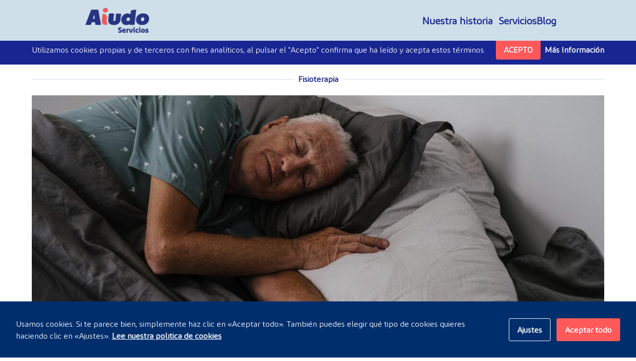

--- FILE ---
content_type: text/html; charset=UTF-8
request_url: https://servicios.aiudo.es/fisioterapia/como-dormir-boca-arriba-sin-dolor-espalda-vejez/
body_size: 23421
content:
<!doctype html>
<html lang="es">

<head>
	<meta charset="UTF-8">
	<meta name="viewport" content="width=device-width, initial-scale=1">
	<link rel="profile" href="https://gmpg.org/xfn/11">
	<link rel="icon" href="https://aiudo.es/wp-content/uploads/2023/05/cropped-favicon-Aiudo-3.png">
	<link rel="stylesheet" href="https://cdnjs.cloudflare.com/ajax/libs/font-awesome/6.1.1/css/all.min.css" integrity="sha512-KfkfwYDsLkIlwQp6LFnl8zNdLGxu9YAA1QvwINks4PhcElQSvqcyVLLD9aMhXd13uQjoXtEKNosOWaZqXgel0g==" crossorigin="anonymous" referrerpolicy="no-referrer" />
	<meta charset="UTF-8">
	<meta name="viewport" content="width=device-width, initial-scale=1">
	<link rel="profile" href="https://gmpg.org/xfn/11">
	<link rel="stylesheet" href="https://cdn.jsdelivr.net/npm/bulma@0.9.3/css/bulma.min.css">
	<link rel="stylesheet" href="https://cdnjs.cloudflare.com/ajax/libs/limonte-sweetalert2/7.33.1/sweetalert2.min.css">
	<link rel="stylesheet" href="https://cdnjs.cloudflare.com/ajax/libs/font-awesome/6.0.0-beta3nutre/css/all.min.css" integrity="sha512-Fo3rlrZj/k7ujTnHg4CGR2D7kSs0v4LLanw2qksYuRlEzO+tcaEPQogQ0KaoGN26/zrn20ImR1DfuLWnOo7aBA==" crossorigin="anonymous" referrerpolicy="no-referrer" />
	<link href="https://fonts.googleapis.com/css2?family=Bitter&family=Raleway" rel="stylesheet">
        <meta name="google-site-verification" content="1YSZ7PH7l2d1vD1uUZ-Kd4EjAKXDGQwOLrsVF6TasFw" />

	<script data-cfasync="false" type="text/javascript" src="https://buccaneers.aiudo.es/gaconnector.js"></script>
    <script>
    function setGaconnectorHiddenFields() {
        var gaFields = gaconnector.getCookieValues();
        for (var fieldName in gaFields) {
            var selectors = 'form input[name="' + fieldName + '"], form input#' + fieldName + ', form input#field_' + fieldName + ', form input[name="' + fieldName.toLowerCase() + '"], form input#' + fieldName.toLowerCase() + ', form input#field_' + fieldName.toLowerCase() + ', input[value="gaconnector_' + fieldName + '"],';
            selectors += 'form textarea[name="'+fieldName+'"], form textarea#'+fieldName+', form textarea#field_'+fieldName + ', form textarea[name="'+fieldName.toLowerCase()+'"], form textarea#'+fieldName.toLowerCase()+', form textarea#field_'+fieldName.toLowerCase()+', form textarea.'+fieldName+', form textarea[name="param['+fieldName+']"]'+", form textarea[id^='field_"+fieldName+"']";
            var inputs = document.querySelectorAll(selectors);
            if (inputs === null) {
                continue;
            } else if (typeof inputs.length === 'undefined') {
                inputs.value = gaFields[fieldName];
            } else {
                for (var i = 0; i < inputs.length; i++) {
                    inputs[i].value = gaFields[fieldName];
                }
            }
        }
    }

    gaconnector.setCallback(setGaconnectorHiddenFields);
    setInterval(setGaconnectorHiddenFields, 1000);
    </script>

	<style>
		@font-face {
			font-family: 'Diodrum Regular';
			src: url('https://servicios.aiudo.es/wp-content/themes/aiudo/assets/fonts/DiodrumCyrillic-Regular.ttf');
		}

		@font-face {
			font-family: 'Diodrum Light';
			src: url('https://servicios.aiudo.es/wp-content/themes/aiudo/assets/fonts/DiodrumCyrillic-Light.ttf');
		}

		@font-face {
			font-family: 'Diodrum Bold';
			src: url('https://servicios.aiudo.es/wp-content/themes/aiudo/assets/fonts/DiodrumCyrillic-Bold.ttf');
		}

		@font-face {
			font-family: 'Diodrum SemiBold';
			src: url('https://servicios.aiudo.es/wp-content/themes/aiudo/assets/fonts/DiodrumCyrillic-Semibold.ttf');
		}
	</style>
	<meta name='robots' content='index, follow, max-image-preview:large, max-snippet:-1, max-video-preview:-1' />

	<!-- This site is optimized with the Yoast SEO plugin v23.9 - https://yoast.com/wordpress/plugins/seo/ -->
	<title>Evitar el dolor de espalda al dormir boca arriba - Aiudo Servicios</title>
	<meta name="description" content="Al dormir boca arriba pueden surgir ciertos dolores en la espalda, especialmente en la vejez. ¡Te damos los mejores consejos para evitarlos!" />
	<link rel="canonical" href="https://servicios.aiudo.es/fisioterapia/como-dormir-boca-arriba-sin-dolor-espalda-vejez/" />
	<meta property="og:locale" content="es_ES" />
	<meta property="og:type" content="article" />
	<meta property="og:title" content="Evitar el dolor de espalda al dormir boca arriba - Aiudo Servicios" />
	<meta property="og:description" content="Al dormir boca arriba pueden surgir ciertos dolores en la espalda, especialmente en la vejez. ¡Te damos los mejores consejos para evitarlos!" />
	<meta property="og:url" content="https://servicios.aiudo.es/fisioterapia/como-dormir-boca-arriba-sin-dolor-espalda-vejez/" />
	<meta property="og:site_name" content="Aiudo Servicios" />
	<meta property="article:published_time" content="2022-10-31T16:03:06+00:00" />
	<meta property="og:image" content="https://servicios.aiudo.es/wp-content/uploads/2022/10/Dormir-boca-arriba-sin-tener-dolor-de-espalda-en-la-vejez.jpg" />
	<meta property="og:image:width" content="1200" />
	<meta property="og:image:height" content="800" />
	<meta property="og:image:type" content="image/jpeg" />
	<meta name="author" content="Aiudo Servicios" />
	<meta name="twitter:card" content="summary_large_image" />
	<meta name="twitter:label1" content="Escrito por" />
	<meta name="twitter:data1" content="Aiudo Servicios" />
	<meta name="twitter:label2" content="Tiempo de lectura" />
	<meta name="twitter:data2" content="5 minutos" />
	<script type="application/ld+json" class="yoast-schema-graph">{"@context":"https://schema.org","@graph":[{"@type":"Article","@id":"https://servicios.aiudo.es/fisioterapia/como-dormir-boca-arriba-sin-dolor-espalda-vejez/#article","isPartOf":{"@id":"https://servicios.aiudo.es/fisioterapia/como-dormir-boca-arriba-sin-dolor-espalda-vejez/"},"author":{"name":"Aiudo Servicios","@id":"https://servicios.aiudo.es/#/schema/person/fe5a733378ed4010edc25ba7ad7b6acd"},"headline":"¿Cómo dormir boca arriba sin tener dolor de espalda en la vejez?","datePublished":"2022-10-31T16:03:06+00:00","dateModified":"2022-10-31T16:03:06+00:00","mainEntityOfPage":{"@id":"https://servicios.aiudo.es/fisioterapia/como-dormir-boca-arriba-sin-dolor-espalda-vejez/"},"wordCount":1029,"commentCount":0,"publisher":{"@id":"https://servicios.aiudo.es/#organization"},"image":{"@id":"https://servicios.aiudo.es/fisioterapia/como-dormir-boca-arriba-sin-dolor-espalda-vejez/#primaryimage"},"thumbnailUrl":"https://servicios.aiudo.es/wp-content/uploads/2022/10/Dormir-boca-arriba-sin-tener-dolor-de-espalda-en-la-vejez.jpg","articleSection":["Fisioterapia"],"inLanguage":"es","potentialAction":[{"@type":"CommentAction","name":"Comment","target":["https://servicios.aiudo.es/fisioterapia/como-dormir-boca-arriba-sin-dolor-espalda-vejez/#respond"]}]},{"@type":"WebPage","@id":"https://servicios.aiudo.es/fisioterapia/como-dormir-boca-arriba-sin-dolor-espalda-vejez/","url":"https://servicios.aiudo.es/fisioterapia/como-dormir-boca-arriba-sin-dolor-espalda-vejez/","name":"Evitar el dolor de espalda al dormir boca arriba - Aiudo Servicios","isPartOf":{"@id":"https://servicios.aiudo.es/#website"},"primaryImageOfPage":{"@id":"https://servicios.aiudo.es/fisioterapia/como-dormir-boca-arriba-sin-dolor-espalda-vejez/#primaryimage"},"image":{"@id":"https://servicios.aiudo.es/fisioterapia/como-dormir-boca-arriba-sin-dolor-espalda-vejez/#primaryimage"},"thumbnailUrl":"https://servicios.aiudo.es/wp-content/uploads/2022/10/Dormir-boca-arriba-sin-tener-dolor-de-espalda-en-la-vejez.jpg","datePublished":"2022-10-31T16:03:06+00:00","dateModified":"2022-10-31T16:03:06+00:00","description":"Al dormir boca arriba pueden surgir ciertos dolores en la espalda, especialmente en la vejez. ¡Te damos los mejores consejos para evitarlos!","breadcrumb":{"@id":"https://servicios.aiudo.es/fisioterapia/como-dormir-boca-arriba-sin-dolor-espalda-vejez/#breadcrumb"},"inLanguage":"es","potentialAction":[{"@type":"ReadAction","target":["https://servicios.aiudo.es/fisioterapia/como-dormir-boca-arriba-sin-dolor-espalda-vejez/"]}]},{"@type":"ImageObject","inLanguage":"es","@id":"https://servicios.aiudo.es/fisioterapia/como-dormir-boca-arriba-sin-dolor-espalda-vejez/#primaryimage","url":"https://servicios.aiudo.es/wp-content/uploads/2022/10/Dormir-boca-arriba-sin-tener-dolor-de-espalda-en-la-vejez.jpg","contentUrl":"https://servicios.aiudo.es/wp-content/uploads/2022/10/Dormir-boca-arriba-sin-tener-dolor-de-espalda-en-la-vejez.jpg","width":1200,"height":800,"caption":"Dormir boca arriba sin tener dolor de espalda en la vejez"},{"@type":"BreadcrumbList","@id":"https://servicios.aiudo.es/fisioterapia/como-dormir-boca-arriba-sin-dolor-espalda-vejez/#breadcrumb","itemListElement":[{"@type":"ListItem","position":1,"name":"Portada","item":"https://servicios.aiudo.es/"},{"@type":"ListItem","position":2,"name":"Blog","item":"https://servicios.aiudo.es/blog/"},{"@type":"ListItem","position":3,"name":"¿Cómo dormir boca arriba sin tener dolor de espalda en la vejez?"}]},{"@type":"WebSite","@id":"https://servicios.aiudo.es/#website","url":"https://servicios.aiudo.es/","name":"Aiudo Servicios","description":"Servicios complementarios al cuidado de mayores a domicilio","publisher":{"@id":"https://servicios.aiudo.es/#organization"},"potentialAction":[{"@type":"SearchAction","target":{"@type":"EntryPoint","urlTemplate":"https://servicios.aiudo.es/?s={search_term_string}"},"query-input":{"@type":"PropertyValueSpecification","valueRequired":true,"valueName":"search_term_string"}}],"inLanguage":"es"},{"@type":"Organization","@id":"https://servicios.aiudo.es/#organization","name":"Aiudo","url":"https://servicios.aiudo.es/","logo":{"@type":"ImageObject","inLanguage":"es","@id":"https://servicios.aiudo.es/#/schema/logo/image/","url":"http://servicios.aiudo.es/wp-content/uploads/2022/05/logo-servicios.png","contentUrl":"http://servicios.aiudo.es/wp-content/uploads/2022/05/logo-servicios.png","width":2172,"height":850,"caption":"Aiudo"},"image":{"@id":"https://servicios.aiudo.es/#/schema/logo/image/"}},{"@type":"Person","@id":"https://servicios.aiudo.es/#/schema/person/fe5a733378ed4010edc25ba7ad7b6acd","name":"Aiudo Servicios","image":{"@type":"ImageObject","inLanguage":"es","@id":"https://servicios.aiudo.es/#/schema/person/image/","url":"https://secure.gravatar.com/avatar/734e3ec93de945ab61ef6e991e949e8fa042bd308a537f16f3ccd7f91b9a8278?s=96&d=mm&r=g","contentUrl":"https://secure.gravatar.com/avatar/734e3ec93de945ab61ef6e991e949e8fa042bd308a537f16f3ccd7f91b9a8278?s=96&d=mm&r=g","caption":"Aiudo Servicios"},"url":"https://servicios.aiudo.es/author/marketing/"}]}</script>
	<!-- / Yoast SEO plugin. -->


<link rel="alternate" type="application/rss+xml" title="Aiudo Servicios &raquo; Feed" href="https://servicios.aiudo.es/feed/" />
<link rel="alternate" type="application/rss+xml" title="Aiudo Servicios &raquo; Feed de los comentarios" href="https://servicios.aiudo.es/comments/feed/" />
<link rel="alternate" type="application/rss+xml" title="Aiudo Servicios &raquo; Comentario ¿Cómo dormir boca arriba sin tener dolor de espalda en la vejez? del feed" href="https://servicios.aiudo.es/fisioterapia/como-dormir-boca-arriba-sin-dolor-espalda-vejez/feed/" />
<link rel="alternate" title="oEmbed (JSON)" type="application/json+oembed" href="https://servicios.aiudo.es/wp-json/oembed/1.0/embed?url=https%3A%2F%2Fservicios.aiudo.es%2Ffisioterapia%2Fcomo-dormir-boca-arriba-sin-dolor-espalda-vejez%2F" />
<link rel="alternate" title="oEmbed (XML)" type="text/xml+oembed" href="https://servicios.aiudo.es/wp-json/oembed/1.0/embed?url=https%3A%2F%2Fservicios.aiudo.es%2Ffisioterapia%2Fcomo-dormir-boca-arriba-sin-dolor-espalda-vejez%2F&#038;format=xml" />
<style id='wp-img-auto-sizes-contain-inline-css' type='text/css'>
img:is([sizes=auto i],[sizes^="auto," i]){contain-intrinsic-size:3000px 1500px}
/*# sourceURL=wp-img-auto-sizes-contain-inline-css */
</style>
<link rel='stylesheet' id='premium-addons-css' href='https://servicios.aiudo.es/wp-content/plugins/premium-addons-for-elementor/assets/frontend/min-css/premium-addons.min.css?ver=4.10.63' type='text/css' media='all' />
<style id='wp-emoji-styles-inline-css' type='text/css'>

	img.wp-smiley, img.emoji {
		display: inline !important;
		border: none !important;
		box-shadow: none !important;
		height: 1em !important;
		width: 1em !important;
		margin: 0 0.07em !important;
		vertical-align: -0.1em !important;
		background: none !important;
		padding: 0 !important;
	}
/*# sourceURL=wp-emoji-styles-inline-css */
</style>
<link rel='stylesheet' id='wp-block-library-css' href='https://servicios.aiudo.es/wp-includes/css/dist/block-library/style.min.css?ver=6.9' type='text/css' media='all' />
<style id='wp-block-code-inline-css' type='text/css'>
.wp-block-code{box-sizing:border-box}.wp-block-code code{
  /*!rtl:begin:ignore*/direction:ltr;display:block;font-family:inherit;overflow-wrap:break-word;text-align:initial;white-space:pre-wrap
  /*!rtl:end:ignore*/}
/*# sourceURL=https://servicios.aiudo.es/wp-includes/blocks/code/style.min.css */
</style>
<style id='wp-block-code-theme-inline-css' type='text/css'>
.wp-block-code{border:1px solid #ccc;border-radius:4px;font-family:Menlo,Consolas,monaco,monospace;padding:.8em 1em}
/*# sourceURL=https://servicios.aiudo.es/wp-includes/blocks/code/theme.min.css */
</style>
<style id='global-styles-inline-css' type='text/css'>
:root{--wp--preset--aspect-ratio--square: 1;--wp--preset--aspect-ratio--4-3: 4/3;--wp--preset--aspect-ratio--3-4: 3/4;--wp--preset--aspect-ratio--3-2: 3/2;--wp--preset--aspect-ratio--2-3: 2/3;--wp--preset--aspect-ratio--16-9: 16/9;--wp--preset--aspect-ratio--9-16: 9/16;--wp--preset--color--black: #000000;--wp--preset--color--cyan-bluish-gray: #abb8c3;--wp--preset--color--white: #ffffff;--wp--preset--color--pale-pink: #f78da7;--wp--preset--color--vivid-red: #cf2e2e;--wp--preset--color--luminous-vivid-orange: #ff6900;--wp--preset--color--luminous-vivid-amber: #fcb900;--wp--preset--color--light-green-cyan: #7bdcb5;--wp--preset--color--vivid-green-cyan: #00d084;--wp--preset--color--pale-cyan-blue: #8ed1fc;--wp--preset--color--vivid-cyan-blue: #0693e3;--wp--preset--color--vivid-purple: #9b51e0;--wp--preset--gradient--vivid-cyan-blue-to-vivid-purple: linear-gradient(135deg,rgb(6,147,227) 0%,rgb(155,81,224) 100%);--wp--preset--gradient--light-green-cyan-to-vivid-green-cyan: linear-gradient(135deg,rgb(122,220,180) 0%,rgb(0,208,130) 100%);--wp--preset--gradient--luminous-vivid-amber-to-luminous-vivid-orange: linear-gradient(135deg,rgb(252,185,0) 0%,rgb(255,105,0) 100%);--wp--preset--gradient--luminous-vivid-orange-to-vivid-red: linear-gradient(135deg,rgb(255,105,0) 0%,rgb(207,46,46) 100%);--wp--preset--gradient--very-light-gray-to-cyan-bluish-gray: linear-gradient(135deg,rgb(238,238,238) 0%,rgb(169,184,195) 100%);--wp--preset--gradient--cool-to-warm-spectrum: linear-gradient(135deg,rgb(74,234,220) 0%,rgb(151,120,209) 20%,rgb(207,42,186) 40%,rgb(238,44,130) 60%,rgb(251,105,98) 80%,rgb(254,248,76) 100%);--wp--preset--gradient--blush-light-purple: linear-gradient(135deg,rgb(255,206,236) 0%,rgb(152,150,240) 100%);--wp--preset--gradient--blush-bordeaux: linear-gradient(135deg,rgb(254,205,165) 0%,rgb(254,45,45) 50%,rgb(107,0,62) 100%);--wp--preset--gradient--luminous-dusk: linear-gradient(135deg,rgb(255,203,112) 0%,rgb(199,81,192) 50%,rgb(65,88,208) 100%);--wp--preset--gradient--pale-ocean: linear-gradient(135deg,rgb(255,245,203) 0%,rgb(182,227,212) 50%,rgb(51,167,181) 100%);--wp--preset--gradient--electric-grass: linear-gradient(135deg,rgb(202,248,128) 0%,rgb(113,206,126) 100%);--wp--preset--gradient--midnight: linear-gradient(135deg,rgb(2,3,129) 0%,rgb(40,116,252) 100%);--wp--preset--font-size--small: 13px;--wp--preset--font-size--medium: 20px;--wp--preset--font-size--large: 36px;--wp--preset--font-size--x-large: 42px;--wp--preset--spacing--20: 0.44rem;--wp--preset--spacing--30: 0.67rem;--wp--preset--spacing--40: 1rem;--wp--preset--spacing--50: 1.5rem;--wp--preset--spacing--60: 2.25rem;--wp--preset--spacing--70: 3.38rem;--wp--preset--spacing--80: 5.06rem;--wp--preset--shadow--natural: 6px 6px 9px rgba(0, 0, 0, 0.2);--wp--preset--shadow--deep: 12px 12px 50px rgba(0, 0, 0, 0.4);--wp--preset--shadow--sharp: 6px 6px 0px rgba(0, 0, 0, 0.2);--wp--preset--shadow--outlined: 6px 6px 0px -3px rgb(255, 255, 255), 6px 6px rgb(0, 0, 0);--wp--preset--shadow--crisp: 6px 6px 0px rgb(0, 0, 0);}:where(.is-layout-flex){gap: 0.5em;}:where(.is-layout-grid){gap: 0.5em;}body .is-layout-flex{display: flex;}.is-layout-flex{flex-wrap: wrap;align-items: center;}.is-layout-flex > :is(*, div){margin: 0;}body .is-layout-grid{display: grid;}.is-layout-grid > :is(*, div){margin: 0;}:where(.wp-block-columns.is-layout-flex){gap: 2em;}:where(.wp-block-columns.is-layout-grid){gap: 2em;}:where(.wp-block-post-template.is-layout-flex){gap: 1.25em;}:where(.wp-block-post-template.is-layout-grid){gap: 1.25em;}.has-black-color{color: var(--wp--preset--color--black) !important;}.has-cyan-bluish-gray-color{color: var(--wp--preset--color--cyan-bluish-gray) !important;}.has-white-color{color: var(--wp--preset--color--white) !important;}.has-pale-pink-color{color: var(--wp--preset--color--pale-pink) !important;}.has-vivid-red-color{color: var(--wp--preset--color--vivid-red) !important;}.has-luminous-vivid-orange-color{color: var(--wp--preset--color--luminous-vivid-orange) !important;}.has-luminous-vivid-amber-color{color: var(--wp--preset--color--luminous-vivid-amber) !important;}.has-light-green-cyan-color{color: var(--wp--preset--color--light-green-cyan) !important;}.has-vivid-green-cyan-color{color: var(--wp--preset--color--vivid-green-cyan) !important;}.has-pale-cyan-blue-color{color: var(--wp--preset--color--pale-cyan-blue) !important;}.has-vivid-cyan-blue-color{color: var(--wp--preset--color--vivid-cyan-blue) !important;}.has-vivid-purple-color{color: var(--wp--preset--color--vivid-purple) !important;}.has-black-background-color{background-color: var(--wp--preset--color--black) !important;}.has-cyan-bluish-gray-background-color{background-color: var(--wp--preset--color--cyan-bluish-gray) !important;}.has-white-background-color{background-color: var(--wp--preset--color--white) !important;}.has-pale-pink-background-color{background-color: var(--wp--preset--color--pale-pink) !important;}.has-vivid-red-background-color{background-color: var(--wp--preset--color--vivid-red) !important;}.has-luminous-vivid-orange-background-color{background-color: var(--wp--preset--color--luminous-vivid-orange) !important;}.has-luminous-vivid-amber-background-color{background-color: var(--wp--preset--color--luminous-vivid-amber) !important;}.has-light-green-cyan-background-color{background-color: var(--wp--preset--color--light-green-cyan) !important;}.has-vivid-green-cyan-background-color{background-color: var(--wp--preset--color--vivid-green-cyan) !important;}.has-pale-cyan-blue-background-color{background-color: var(--wp--preset--color--pale-cyan-blue) !important;}.has-vivid-cyan-blue-background-color{background-color: var(--wp--preset--color--vivid-cyan-blue) !important;}.has-vivid-purple-background-color{background-color: var(--wp--preset--color--vivid-purple) !important;}.has-black-border-color{border-color: var(--wp--preset--color--black) !important;}.has-cyan-bluish-gray-border-color{border-color: var(--wp--preset--color--cyan-bluish-gray) !important;}.has-white-border-color{border-color: var(--wp--preset--color--white) !important;}.has-pale-pink-border-color{border-color: var(--wp--preset--color--pale-pink) !important;}.has-vivid-red-border-color{border-color: var(--wp--preset--color--vivid-red) !important;}.has-luminous-vivid-orange-border-color{border-color: var(--wp--preset--color--luminous-vivid-orange) !important;}.has-luminous-vivid-amber-border-color{border-color: var(--wp--preset--color--luminous-vivid-amber) !important;}.has-light-green-cyan-border-color{border-color: var(--wp--preset--color--light-green-cyan) !important;}.has-vivid-green-cyan-border-color{border-color: var(--wp--preset--color--vivid-green-cyan) !important;}.has-pale-cyan-blue-border-color{border-color: var(--wp--preset--color--pale-cyan-blue) !important;}.has-vivid-cyan-blue-border-color{border-color: var(--wp--preset--color--vivid-cyan-blue) !important;}.has-vivid-purple-border-color{border-color: var(--wp--preset--color--vivid-purple) !important;}.has-vivid-cyan-blue-to-vivid-purple-gradient-background{background: var(--wp--preset--gradient--vivid-cyan-blue-to-vivid-purple) !important;}.has-light-green-cyan-to-vivid-green-cyan-gradient-background{background: var(--wp--preset--gradient--light-green-cyan-to-vivid-green-cyan) !important;}.has-luminous-vivid-amber-to-luminous-vivid-orange-gradient-background{background: var(--wp--preset--gradient--luminous-vivid-amber-to-luminous-vivid-orange) !important;}.has-luminous-vivid-orange-to-vivid-red-gradient-background{background: var(--wp--preset--gradient--luminous-vivid-orange-to-vivid-red) !important;}.has-very-light-gray-to-cyan-bluish-gray-gradient-background{background: var(--wp--preset--gradient--very-light-gray-to-cyan-bluish-gray) !important;}.has-cool-to-warm-spectrum-gradient-background{background: var(--wp--preset--gradient--cool-to-warm-spectrum) !important;}.has-blush-light-purple-gradient-background{background: var(--wp--preset--gradient--blush-light-purple) !important;}.has-blush-bordeaux-gradient-background{background: var(--wp--preset--gradient--blush-bordeaux) !important;}.has-luminous-dusk-gradient-background{background: var(--wp--preset--gradient--luminous-dusk) !important;}.has-pale-ocean-gradient-background{background: var(--wp--preset--gradient--pale-ocean) !important;}.has-electric-grass-gradient-background{background: var(--wp--preset--gradient--electric-grass) !important;}.has-midnight-gradient-background{background: var(--wp--preset--gradient--midnight) !important;}.has-small-font-size{font-size: var(--wp--preset--font-size--small) !important;}.has-medium-font-size{font-size: var(--wp--preset--font-size--medium) !important;}.has-large-font-size{font-size: var(--wp--preset--font-size--large) !important;}.has-x-large-font-size{font-size: var(--wp--preset--font-size--x-large) !important;}
/*# sourceURL=global-styles-inline-css */
</style>

<style id='classic-theme-styles-inline-css' type='text/css'>
/*! This file is auto-generated */
.wp-block-button__link{color:#fff;background-color:#32373c;border-radius:9999px;box-shadow:none;text-decoration:none;padding:calc(.667em + 2px) calc(1.333em + 2px);font-size:1.125em}.wp-block-file__button{background:#32373c;color:#fff;text-decoration:none}
/*# sourceURL=/wp-includes/css/classic-themes.min.css */
</style>
<link rel='stylesheet' id='wp-ulike-css' href='https://servicios.aiudo.es/wp-content/plugins/wp-ulike/assets/css/wp-ulike.min.css?ver=4.7.5' type='text/css' media='all' />
<link rel='stylesheet' id='bulma-css-css' href='https://servicios.aiudo.es/wp-content/themes/aiudo/css/bulma.min.css?ver=6.9' type='text/css' media='all' />
<link rel='stylesheet' id='aiudo-style-css' href='https://servicios.aiudo.es/wp-content/themes/aiudo/style.css?ver=1.0.0' type='text/css' media='all' />
<link rel='stylesheet' id='aiudo-tiny-slider-css-css' href='https://servicios.aiudo.es/wp-content/themes/aiudo/css/tiny-slider.css?ver=6.9' type='text/css' media='all' />
<link rel='stylesheet' id='aiudo-bulma-pricetable-css' href='https://servicios.aiudo.es/wp-content/themes/aiudo/css/bulma-pricingtable.min.css?ver=6.9' type='text/css' media='all' />
<link rel='stylesheet' id='elementor-frontend-css' href='https://servicios.aiudo.es/wp-content/plugins/elementor/assets/css/frontend.min.css?ver=3.25.8' type='text/css' media='all' />
<link rel='stylesheet' id='eael-general-css' href='https://servicios.aiudo.es/wp-content/plugins/essential-addons-for-elementor-lite/assets/front-end/css/view/general.min.css?ver=6.0.10' type='text/css' media='all' />
<script type="text/javascript" id="jquery-core-js-extra">
/* <![CDATA[ */
var pp = {"ajax_url":"https://servicios.aiudo.es/wp-admin/admin-ajax.php"};
//# sourceURL=jquery-core-js-extra
/* ]]> */
</script>
<script type="text/javascript" src="https://servicios.aiudo.es/wp-includes/js/jquery/jquery.min.js?ver=3.7.1" id="jquery-core-js"></script>
<script type="text/javascript" src="https://servicios.aiudo.es/wp-includes/js/jquery/jquery-migrate.min.js?ver=3.4.1" id="jquery-migrate-js"></script>
<script type="text/javascript" src="https://servicios.aiudo.es/wp-content/themes/aiudo/js/scroll-out.js?ver=20211229" id="aiudo-scroll-out-js"></script>
<script type="text/javascript" src="https://servicios.aiudo.es/wp-content/themes/aiudo/js/review-slider.js?ver=20210121" id="review-slider-js-js"></script>
<script type="text/javascript" src="https://servicios.aiudo.es/wp-content/themes/aiudo/js/navbar-init.js?ver=20210121" id="navbar-init-js"></script>
<script type="text/javascript" src="https://servicios.aiudo.es/wp-content/themes/aiudo/js/accordion.js?ver=20211229" id="aiudo-accordion-init-js"></script>
<script type="text/javascript" src="https://servicios.aiudo.es/wp-content/themes/aiudo/js/landings/slider.js?ver=20211229" id="aiudo-review-carousel-js"></script>
<script type="text/javascript" src="https://servicios.aiudo.es/wp-content/themes/aiudo/js/analytics.js?ver=20210121" id="aiudo-analytics-js"></script>
<link rel="https://api.w.org/" href="https://servicios.aiudo.es/wp-json/" /><link rel="alternate" title="JSON" type="application/json" href="https://servicios.aiudo.es/wp-json/wp/v2/posts/4935" /><link rel="EditURI" type="application/rsd+xml" title="RSD" href="https://servicios.aiudo.es/xmlrpc.php?rsd" />
<meta name="generator" content="WordPress 6.9" />
<link rel='shortlink' href='https://servicios.aiudo.es/?p=4935' />
<meta name="generator" content="Elementor 3.25.8; features: additional_custom_breakpoints, e_optimized_control_loading; settings: css_print_method-external, google_font-enabled, font_display-auto">
			<style>
				.e-con.e-parent:nth-of-type(n+4):not(.e-lazyloaded):not(.e-no-lazyload),
				.e-con.e-parent:nth-of-type(n+4):not(.e-lazyloaded):not(.e-no-lazyload) * {
					background-image: none !important;
				}
				@media screen and (max-height: 1024px) {
					.e-con.e-parent:nth-of-type(n+3):not(.e-lazyloaded):not(.e-no-lazyload),
					.e-con.e-parent:nth-of-type(n+3):not(.e-lazyloaded):not(.e-no-lazyload) * {
						background-image: none !important;
					}
				}
				@media screen and (max-height: 640px) {
					.e-con.e-parent:nth-of-type(n+2):not(.e-lazyloaded):not(.e-no-lazyload),
					.e-con.e-parent:nth-of-type(n+2):not(.e-lazyloaded):not(.e-no-lazyload) * {
						background-image: none !important;
					}
				}
			</style>
			<link rel="icon" href="https://servicios.aiudo.es/wp-content/uploads/2022/05/cropped-favicon-3-32x32.png" sizes="32x32" />
<link rel="icon" href="https://servicios.aiudo.es/wp-content/uploads/2022/05/cropped-favicon-3-192x192.png" sizes="192x192" />
<link rel="apple-touch-icon" href="https://servicios.aiudo.es/wp-content/uploads/2022/05/cropped-favicon-3-180x180.png" />
<meta name="msapplication-TileImage" content="https://servicios.aiudo.es/wp-content/uploads/2022/05/cropped-favicon-3-270x270.png" />
		<style type="text/css" id="wp-custom-css">
			.page .entry-title,
.page .page-title{
	display: none;
}		</style>
			<!-- <link rel="stylesheet" href="https://static.aiudo.es/css/menu.css"> -->

	</head>


<body class="wp-singular post-template-default single single-post postid-4935 single-format-standard wp-embed-responsive wp-theme-obulma wp-child-theme-aiudo elementor-default elementor-kit-1069">
		<div id="page" class="site">
		<a class="skip-link screen-reader-text" href="#content">Ir al contenido</a>
		<div class="is-flex is-justify-content-center is-align-items-center">
			<nav id="sad-navbar" class="navbar is-align-items-center  is-size-5-desktop has-background-transparent" role="navigation" aria-label="main navigation">
				<div class="navbar-brand is-justify-content-space-between">
					<a class="navbar-item" href="https://servicios.aiudo.es">
						<figure>
							<img class="image is-128x128" title="Aiudo servicios" alt="Aiudo cuidadores a domicilio servicios" src="/wp-content/uploads/landing-img/logo-servicios.png">
						</figure>
					</a>
					<div class="navbar-item is-flex">
						<a role="button" class="navbar-burger ml-0 is-size-1" aria-label="menu" aria-expanded="false" data-target="sad-menu">
							<span aria-hidden="true"></span>
							<span aria-hidden="true"></span>
							<span aria-hidden="true"></span>
						</a>
					</div>
				</div>

				<div id="sad-menu">
					<ul class="placement-x" after-x="https://servicios.aiudo.es/wp-json/wp-api-menus/v2/menus/3">
					</ul>
				</div>
			</nav>
		</div>
		
<div class="modal animated fadeIn" activator="cta-peticion-llamada-header">
  <div class="modal-background"></div>
  <div class="modal-card ">
    
<div class="modal-container">
    <form id="form-cta-peticion-llamada-header" api="https://erp.aiudo.es/api/call-request">
        <header class="modal-card-head"></header>
        <section class="modal-card-body">
            <p class="title has-text-centered">Petición de llamada</p>
            <p>Rellena los siguientes campos y nos pondremos en contacto contigo en unos minutos.</p>
            <input type="hidden" class="input" name="call_gclid" id="call_gclid">
            <input type="hidden" class="input" name="call_gaid" id="call_gaid">
            <input type="hidden" class="input" name="call_generated" id="call_generated" value="Servicios - Petición de llamada (como-dormir-boca-arriba-sin-dolor-espalda-vejez)">
            <div class="field has-text-left">
                <label class="label" for="modal__call_name">¿Cómo te llamas?</label>
                <input class="input" name="name" required>
            </div>
            <div class="field has-text-left">
                <label class="label" for="modal__call_phone">¿Cuál es tu número?</label>
                <input class="input" type="tel" pattern="[0-9]{9,14}" name="phone" required>
            </div>
        </section>
        <footer class="modal-card-foot">
            <button type="submit" class="button is-aiudo-success submit">Enviar</button>
            <button type="button" class="button is-aiudo-accent cancel">Cerrar</button>
        </footer>
    </form>

    <div class="form-success is-hidden">
        <header class="modal-card-head"></header>
        <section class="modal-card-body">
            <p class="title">¡Recibido!</p>
            <p>Nos pondremos en contacto contigo lo antes posible, muchas gracias.</p>
        </section>
        <footer class="modal-card-foot">
            <button type="button" class="button is-aiudo-accent cancel">Cerrar</button>
        </footer>
    </div>
</div>  </div>
</div>		<script src="https://cdn.jsdelivr.net/npm/sweetalert2@11"></script>

<div id="content" class="site-content mt-6">
	<div class="container">
		
					<a class="back" href="/blog">
						<i class="fa-solid fa-chevron-left"></i> Volver al blog
					</a>
						
		<div id="primary" class="content-area">
			<main id="main" class=" is-full-desktop site-main">
				<div>

					
						<div class="line has-text-centered">
						<span class="line-text"><a href="https://servicios.aiudo.es/blog/fisioterapia/" rel="category tag">Fisioterapia</a></span>
						</div>
						 
<div class="aiudo-hero" style="background-position:50% 50%;background-image:  url(https://servicios.aiudo.es/wp-content/uploads/2022/10/Dormir-boca-arriba-sin-tener-dolor-de-espalda-en-la-vejez.jpg)">
	<div class="container columns z1">
		
	</div>

	<span class="scroll-btn">
		<span class="mouse">
			<span>
			</span>
		</span>
	</span>

</div>

<div class="container aiudo-container-aside">
	<div class="columns">
		<div class="column is-8 is-hidden-mobile"></div>
		<aside class="column is-4">
			<div class="aiudo-aside-absolute z2">
				
<pre class="wp-block-code"><code></code></pre>
 
			</div>
		</aside>
	</div>
</div>				</div>
				<div class="columns">

					<div class="column is-four-fifths">

						<!-- CONTENT POST -->
						
<article id="post-4935" class="post-4935 post type-post status-publish format-standard has-post-thumbnail hentry category-fisioterapia">

	<header class="entry-header">
		


			<!-- 	FECHA POST -->

			<div class="entry-meta mt-4">
				<span class="posted-on">
					<i class="fas fa-hashtag" ></i>
					<a href="https://servicios.aiudo.es/blog/fisioterapia/" rel="category tag">Fisioterapia</a>
					, <i class="fas fa-calendar"></i> <time class="post-date entry-date published updated" datetime="Lun, 31 Oct 2022 16:03:06 +0100">octubre 31, 2022</time></span>			</div><!-- .entry-meta -->


		
	</header><!-- .entry-header -->

	<!-- TITLE -->
	<div class="">
		<h1 class="entry-title">¿Cómo dormir boca arriba sin tener dolor de espalda en la vejez?</h1>	</div>

	<!-- INDICE -->
	<div class="toc-container">
		<h3 class="has-text-centered content-toc">Contenido</h3>
		<div class="js-toc"></div>
	</div>
	<!-- END INDICE -->


	<div class="entry-content content js-toc-content">
		<p>Si preguntásemos a un grupo de personas qué postura prefieren adoptar a la hora de dormir, seguramente obtendríamos respuestas muy diversas. Boca arriba, boca abajo, de lado&#8230; Las posibilidades son infinitas, no obstante, los expertos aseguran que ciertas posturas son mejores que otras. <strong>Una de estas posturas recomendadas es la de dormir boca arriba</strong>. A pesar de esto, algunas personas mayores reportan dolores en la espalda al descansar en esta posición. Es por esto por lo que, en el siguiente artículo, se analiza cuál es la mejor manera de <strong>dormir boca arriba sin tener dolor de espalda en la vejez</strong>.</p>
<p>¿Te interesa saber más sobre el tema? ¡Continúa leyendo!</p>
<h2>¿Es bueno dormir boca arriba?</h2>
<p><strong>Dormir boca arriba tiene sus ventajas y sus desventajas</strong>, pero los expertos coinciden en que <strong>es una postura idónea para lograr un sueño reparador</strong>. Esta es la <strong>posición más recomendada en caso de sufrir dolor de espalda en la vejez</strong> e incluso reflujo.</p>
<p>Algunos <strong>beneficios</strong> de dormir boca arriba son:</p>
<ul>
<li>Es ideal para personas con problemas de respiración, ya que esta posición deja la nariz liberada.</li>
<li>Ayuda a evitar la acidez.</li>
<li>Los brazos y piernas quedan liberados, por lo que no se produce aplastamiento de ninguno de ellos ni cortes en la circulación.</li>
<li>Permite mantener una postura correcta de espalda, piernas y cuello. Es por esto que dormir boca arriba en la vejez ayuda a prevenir dolores en estas zonas del cuerpo.</li>
</ul>
<p>En cuanto a los <strong>inconvenientes</strong>, se pueden mencionar los siguientes:</p>
<ul>
<li>Puede provocar molestias en la zona lumbar si ésta no queda completamente apoyada sobre el colchón.</li>
<li>Es más fácil que la persona ronque en esta postura.</li>
<li>No se recomienda tampoco para personas que sufren de apnea.</li>
</ul>
<p>Esta postura se desaconseja en casos de obesidad, cuando se padece de asma y en el embarazo.</p>
<h3>¿Cuál es la mejor y la peor postura para dormir en la tercera edad?</h3>
<p>Del mismo modo que hay posiciones que favorecen el descanso, hay otras que entorpecen la respiración, tensan los músculos y favorecen la aparición de dolores.</p>
<h4>De lado: la mejor opción</h4>
<p>Es considerada la <strong>mejor postura para dormir en la vejez</strong>, especialmente si el peso se mantiene en el lado izquierdo. Con esta postura, la espalda se mantiene alineada. Es aconsejable colocar una almohada mediana, preferiblemente cilíndrica, entre los muslos, para mantener la postura corporal totalmente neutra. Esta posición, además, es la más recomendada para evitar ronquidos y apnea del sueño.</p>
<p><img fetchpriority="high" decoding="async" class="alignnone wp-image-4939" title="Cuál es la mejor postura para dormir" src="https://servicios.aiudo.es/wp-content/uploads/2022/10/cual-es-la-mejor-postura-para-dormir-300x200.jpg" alt="Mujer de edad avanzada durmiendo de lado" width="800" height="533" srcset="https://servicios.aiudo.es/wp-content/uploads/2022/10/cual-es-la-mejor-postura-para-dormir-300x200.jpg 300w, https://servicios.aiudo.es/wp-content/uploads/2022/10/cual-es-la-mejor-postura-para-dormir-1024x683.jpg 1024w, https://servicios.aiudo.es/wp-content/uploads/2022/10/cual-es-la-mejor-postura-para-dormir-768x512.jpg 768w, https://servicios.aiudo.es/wp-content/uploads/2022/10/cual-es-la-mejor-postura-para-dormir.jpg 1200w" sizes="(max-width: 800px) 100vw, 800px" /></p>
<h4>Boca abajo: totalmente desaconsejado</h4>
<p>Sin duda,<strong> la peor postura para dormir es boca abajo</strong>, ya que esta posición mantiene la espalda en tensión y puede provocar falta de aire. Además, el estar boca abajo obliga a realizar una torsión pronunciada del cuello para poder respirar. Otros inconvenientes son que el sueño es menos reparador y que dormir boca abajo favorece la aparición de arrugas y de líneas de expresión.</p>
<h2>¿Cómo evitar el dolor de espalda al dormir boca arriba en la vejez?</h2>
<p>Dormir en esta posición puede ocasionar dolor de espalda si queda un espacio libre entre el colchón y la columna. Es por esto que algunas personas reportan <strong>dolor lumbar al dormir boca arriba</strong>. Esta situación se puede ver intensificada si se sufre de algunas patologías como hernias, fibromialgia, contracturas o artrodesis, entre otras.</p>
<p>Es recomendable <strong>llevar a la persona mayor al médico cuando reporta sentir molestias en la espalda al dormir</strong>. El profesional de la salud podrá descartar algunas patologías y complicaciones que estén provocando los dolores y, en caso de sufrirlas, iniciar los tratamientos adecuados. En este sentido, es aconsejable valorar la posibilidad de contratar un servicio de <a href="https://servicios.aiudo.es/fisioterapia/">fisioterapia para mayores a domicilio</a>, una opción ideal para mayores que tienen problemas para desplazarse.</p>
<blockquote><p><em>Un 80% de la población afirma sentir dolor de espalda y el 90% de este grupo, asegura sufrir dolor de espalda en la cama.</em></p></blockquote>
<p>Si a pesar de no sufrir de ninguna patología el dolor persiste en el tiempo y vemos que éste se intensifica durante el descanso, será necesario revisar la calidad de los equipos: somier, colchón y almohadas. Algunas <strong>recomendaciones para evitar dolores al dormir</strong> son:</p>
<ul>
<li><strong>Comprobar que el colchón no esté deformado: </strong>es recomendable darle la vuelta periódicamente y cambiarlo si se observa que presenta una curvatura acentuada. Una forma de comprobarlo es colocándolo sobre un suelo completamente plano. Si hay partes que no tocan el suelo, significa que está deformado.</li>
<li><strong>Verificar la firmeza del colchón: </strong>un colchón extremadamente blando provoca que la columna se hunda y pierda la posición neutra recomendada. Si, por el contrario, es demasiado firme, además de incómodo podría provocar que algunas zonas de la espalda no lleguen a reposar sobre él y queden suspendidas en el aire.</li>
<li><strong>Revisar el estado de las almohadas:</strong> esto es especialmente importante cuando se sufre de dolor de cuello. La almohada no debería ser totalmente recta, pues es recomendable que se adapte a la forma de la cabeza y del cuello. Además, es conveniente que ésta no sea ni excesivamente rígida ni tampoco completamente blanda.</li>
</ul>
<h3>Consejos para evitar el dolor de espalda al dormir boca arriba</h3>
<p>Como se ha visto en el artículo, dormir boca arriba es recomendable en la mayoría de los casos. No obstante, muchas personas se preguntan: <strong>¿Cómo dormir boca arriba sin desarrollar dolor de espalda en la vejez?</strong></p>
<p><img decoding="async" class="alignnone wp-image-4941" title="¿Es bueno dormir boca arriba?" src="https://servicios.aiudo.es/wp-content/uploads/2022/10/Es-bueno-dormir-boca-arriba-300x200.jpeg" alt="Mujer mayor con dolores en la espalda" width="800" height="533" srcset="https://servicios.aiudo.es/wp-content/uploads/2022/10/Es-bueno-dormir-boca-arriba-300x200.jpeg 300w, https://servicios.aiudo.es/wp-content/uploads/2022/10/Es-bueno-dormir-boca-arriba-1024x683.jpeg 1024w, https://servicios.aiudo.es/wp-content/uploads/2022/10/Es-bueno-dormir-boca-arriba-768x512.jpeg 768w, https://servicios.aiudo.es/wp-content/uploads/2022/10/Es-bueno-dormir-boca-arriba.jpeg 1200w" sizes="(max-width: 800px) 100vw, 800px" /></p>
<p>Si se siente <strong>dolor de espalda al dormir boca arriba</strong>, puede probarse <strong>colocar una almohada fina en la columna</strong>, para evitar los posibles huecos vacíos que estén causando tensión en la zona dolorida. También es importante que<strong> la almohada sobre la que se apoya la cabeza sea de rigidez media</strong> y que el colchón se encuentre en óptimas condiciones.</p>
<p>Colocar una <strong>almohada debajo de las rodillas</strong> también puede ayudar a evitar que la espalda se arquee.</p>
		<div class="wpulike wpulike-default " ><div class="wp_ulike_general_class wp_ulike_is_not_liked"><button type="button"
					aria-label="Botón de me gusta"
					data-ulike-id="4935"
					data-ulike-nonce="688b0ef7f2"
					data-ulike-type="post"
					data-ulike-template="wpulike-default"
					data-ulike-display-likers=""
					data-ulike-likers-style="popover"
					class="wp_ulike_btn wp_ulike_put_image wp_post_btn_4935"></button><span class="count-box wp_ulike_counter_up" data-ulike-counter-value="+2"></span>			</div></div>
		</div><!-- .entry-content -->

	<footer class="entry-footer"><strong>Categorías:</strong>
		<span class="cat-links"><a href="https://servicios.aiudo.es/blog/fisioterapia/" rel="category tag">Fisioterapia</a></span>	</footer><!-- .entry-footer -->
</article>
							<!-- SOCIAL -->
							<div class="mt-6">
								
<div class=" social-buttons has-text-centered ">
    <p class="m-4 has-text-weight-bold is-size-2"> ¡Compártelo con los tuyos!</p>
    <a class="buttonSocial is-hidden-desktop" href="whatsapp://send?text=%C2%BFC%C3%B3mo+dormir+boca+arriba+sin+tener+dolor+de+espalda+en+la+vejez%3F+-+https%3A%2F%2Fservicios.aiudo.es%2Ffisioterapia%2Fcomo-dormir-boca-arriba-sin-dolor-espalda-vejez%2F" title="Comparte en Whatsapp" target="_blank" rel="noreferrer noopener nofollow">
        <img src="https://servicios.aiudo.es/wp-content/uploads/landing-img/social/whatsapp.png" class="link_whatsapp">
        <span class="ml-4 is-hidden-mobile	">WhatsApp</span>
    </a>

    <a class="buttonSocial " href="https://www.facebook.com/share.php?u=https%3A%2F%2Fservicios.aiudo.es%2Ffisioterapia%2Fcomo-dormir-boca-arriba-sin-dolor-espalda-vejez%2F&title=%C2%BFC%C3%B3mo+dormir+boca+arriba+sin+tener+dolor+de+espalda+en+la+vejez%3F" title="Comparte en Facebook" target="_blank" rel="noreferrer noopener nofollow">
        <img src="https://servicios.aiudo.es/wp-content/uploads/landing-img/social/Facebook.png" class="link_twitter">
        <span class="ml-4 is-hidden-mobile	">Facebook</span>
    </a>
    <a class="buttonSocial" href="https://twitter.com/intent/tweet?text=%C2%BFC%C3%B3mo+dormir+boca+arriba+sin+tener+dolor+de+espalda+en+la+vejez%3F&url=https%3A%2F%2Fservicios.aiudo.es%2Ffisioterapia%2Fcomo-dormir-boca-arriba-sin-dolor-espalda-vejez%2F&related=Aiudo_es&via=Aiudo_es" title="Comparte en Twitter" target="_blank" rel="noreferrer noopener nofollow">
        <img src="https://servicios.aiudo.es/wp-content/uploads/landing-img/social/twitter.png" class="link_twitter">
        <span class="ml-4 is-hidden-mobile	">Twitter</span>
    </a>

    <a class="buttonSocial" href="http://www.linkedin.com/shareArticle?mini=true&url=https%3A%2F%2Fservicios.aiudo.es%2Ffisioterapia%2Fcomo-dormir-boca-arriba-sin-dolor-espalda-vejez%2F&title=%C2%BFC%C3%B3mo+dormir+boca+arriba+sin+tener+dolor+de+espalda+en+la+vejez%3F&source=https://servicios.aiudo.es" title="Comparte en LinkedIn" target="_blank" rel="noreferrer noopener nofollow">
        <img src="https://servicios.aiudo.es/wp-content/uploads/landing-img/social/Linkedin.png" class="link_linkedin">
        <span class="ml-4 is-hidden-mobile	">LinkedIn</span>
    </a>

    <a class="buttonSocial" href="https://www.instagram.com/aiudo_es/?hl=es" title="Comparte en instagram" target="_blank" rel="noreferrer noopener nofollow">
        <img src="https://servicios.aiudo.es/wp-content/uploads/landing-img/social/Instagram.png" class="link_Instagram">
        <span class="ml-4 is-hidden-mobile	">Instagram</span>
    </a>
    <!--   <a class="buttonSocial" 
        href="mailto:?subject=Visita%20la%20web%20https%3A%2F%2Fservicios.aiudo.es%2Ffisioterapia%2Fcomo-dormir-boca-arriba-sin-dolor-espalda-vejez%2F&body=Hola%2C%20este%20art%C3%ADculo%20podr%C3%ADa%20resultar%20interesante%20para%20ti%20-%20%C2%BFC%C3%B3mo%20dormir%20boca%20arriba%20sin%20tener%20dolor%20de%20espalda%20en%20la%20vejez%3F%20-%20https://servicios.aiudo.es/fisioterapia/como-dormir-boca-arriba-sin-dolor-espalda-vejez/" 
        title="Comparte por Email" 
        target="_self" 
        rel="noreferrer noopener nofollow"
        >
            <svg class="link_mail has-text-white"  role="img" viewBox="0 0 24 24" xmlns="http://www.w3.org/2000/svg"><title>Mail.Ru icon</title><path d="M15.61 12c0 1.99-1.62 3.61-3.61 3.61-1.99 0-3.61-1.62-3.61-3.61 0-1.99 1.62-3.61 3.61-3.61 1.99 0 3.61 1.62 3.61 3.61M12 0C5.383 0 0 5.383 0 12s5.383 12 12 12c2.424 0 4.761-.722 6.76-2.087l.034-.024-1.617-1.879-.027.017A9.494 9.494 0 0 1 12 21.54c-5.26 0-9.54-4.28-9.54-9.54 0-5.26 4.28-9.54 9.54-9.54 5.26 0 9.54 4.28 9.54 9.54a9.63 9.63 0 0 1-.225 2.05c-.301 1.239-1.169 1.618-1.82 1.568-.654-.053-1.42-.52-1.426-1.661V12A6.076 6.076 0 0 0 12 5.93 6.076 6.076 0 0 0 5.93 12 6.076 6.076 0 0 0 12 18.07a6.02 6.02 0 0 0 4.3-1.792 3.9 3.9 0 0 0 3.32 1.805c.874 0 1.74-.292 2.437-.821.719-.547 1.256-1.336 1.553-2.285.047-.154.135-.504.135-.507l.002-.013c.175-.76.253-1.52.253-2.457 0-6.617-5.383-12-12-12"></path></svg>
            <span>Email</span>
        </a> -->
</div>							</div>

						
<div id="comments" class="comments-area">

		<div id="respond" class="comment-respond">
		<h3 id="reply-title" class="comment-reply-title">Déjanos un comentario <small><a rel="nofollow" id="cancel-comment-reply-link" href="/fisioterapia/como-dormir-boca-arriba-sin-dolor-espalda-vejez/#respond" style="display:none;">Cancelar la respuesta</a></small></h3><form action="https://servicios.aiudo.es/wp-comments-post.php" method="post" id="commentform" class="comment-form"><p class="comment-notes"><span id="email-notes">Tu dirección de correo electrónico no será publicada.</span> <span class="required-field-message">Los campos obligatorios están marcados con <span class="required">*</span></span></p><div class="field"><label for="comment" class="label">Comentario</label><div class="control"><textarea class="textarea" id="comment" name="comment" maxlength="65525" required="required"></textarea></div></div><div class="field"><label for="author" class="label">Nombre <span class="required">*</span></label> <div class="control has-icons-left"><input id="author" name="author" type="text" class="input" value=""  required='required' /><span class="icon is-small is-left"><i class="fas fa-user"></i></span></div></div>
<div class="field"><label for="email" class="label">Correo electrónico <span class="required">*</span></label> <div class="control has-icons-left"><input id="email" name="email" type="email" class="input" value=""  required='required' /><span class="icon is-small is-left"><i class="fas fa-envelope"></i></span></div></div>
<div class="field"><label for="url" class="label">Sitio Web</label> <div class="control has-icons-left"><input id="url" name="url" type="url" class="input" value="" /><span class="icon is-small is-left"><i class="fas fa-globe-americas"></i></span></div></div>
<div class="field"><div class="control"><label for="wp-comment-cookies-consent" class="checkbox"><input id="wp-comment-cookies-consent" name="wp-comment-cookies-consent" type="checkbox" value="yes" /> Guardar estos datos para futuros comentarios.</label></div></div>
<p class="form-submit"><input name="submit" type="submit" id="submit" class="button is-link" value="Publicar el comentario" /> <input type='hidden' name='comment_post_ID' value='4935' id='comment_post_ID' />
<input type='hidden' name='comment_parent' id='comment_parent' value='0' />
</p></form>	</div><!-- #respond -->
	
</div><!-- #comments -->
					</div>

					<div class="column mt-5">
						
<aside id="secondary" class="widget-area column is-one-third">
	
		<section id="recent-posts-2" class="widget widget_recent_entries">
		<h2 class="widget-title">Entradas recientes</h2>
		<ul>
											<li>
					<a href="https://servicios.aiudo.es/podologia/como-aliviar-y-prevenir-los-pies-hinchados-por-calor-en-adultos-mayores/">¿Cómo aliviar y prevenir los pies hinchados por calor en adultos mayores?</a>
									</li>
											<li>
					<a href="https://servicios.aiudo.es/nutricion/gluten-y-personas-mayores-intolerancia-y-precauciones/">Gluten y personas mayores: intolerancia y precauciones</a>
									</li>
											<li>
					<a href="https://servicios.aiudo.es/podologia/ampollas-en-los-pies-causas-tratamiento-y-como-prevenirlas-en-verano/">Ampollas en los pies: causas, tratamiento y cómo prevenirlas en verano</a>
									</li>
											<li>
					<a href="https://servicios.aiudo.es/nutricion/10-sopas-frescas-de-verano-para-los-mayores/">Más allá del gazpacho y el salmorejo: 10 sopas frescas de verano para los mayores</a>
									</li>
											<li>
					<a href="https://servicios.aiudo.es/fisioterapia/polimialgia-reumatica-personas-mayores-sintomas-como-prevenirla/">Polimialgia reumática en personas mayores: qué es, síntomas y cómo prevenirla</a>
									</li>
					</ul>

		</section><section id="categories-2" class="widget widget_categories"><h2 class="widget-title">Categorías/servicios</h2>
			<ul>
					<li class="cat-item cat-item-39"><a href="https://servicios.aiudo.es/blog/audifonos/">Audífonos</a> (12)
</li>
	<li class="cat-item cat-item-2"><a href="https://servicios.aiudo.es/blog/fisioterapia/">Fisioterapia</a> (39)
</li>
	<li class="cat-item cat-item-4"><a href="https://servicios.aiudo.es/blog/nutricion/">Nutrición</a> (46)
</li>
	<li class="cat-item cat-item-27"><a href="https://servicios.aiudo.es/blog/podologia/">Podología</a> (18)
</li>
	<li class="cat-item cat-item-40"><a href="https://servicios.aiudo.es/blog/psicologia/">Psicología</a> (15)
</li>
	<li class="cat-item cat-item-6"><a href="https://servicios.aiudo.es/blog/teleasistencia/">Teleasistencia</a> (13)
</li>
			</ul>

			</section></aside><!-- #secondary -->
					</div>
				</div>

			</main><!-- #main -->
		</div><!-- #primary -->

		
<div class="modal animated fadeIn" activator="newsletter-subscribe">
  <div class="modal-background"></div>
  <div class="modal-card ">
    <div class="modal-container">
    <form id="form-newsletter-subscribe" api="/wp-admin/admin-post.php?action=send-contanct-to-sendgrid" method="post">
        <input type="hidden" name="list" value="594c60fd-ba62-4026-b73a-0561af01294a">
        <header class="modal-card-head"></header>
        <section class="modal-card-body">
            <p class="has-text-weight-bold">Suscríbete a la newsletter de Aiudo y recibe gratis la Guía de enfermedades en personas mayores</p><br>
            <div class="field has-text-left">
                <label class="label" for="modal__call_name">¿Cómo te llamas?</label>
                <input class="input" name="name" required>
            </div>
            <div class="field has-text-left">
                <label class="label" for="modal__call_email">¿Cuál es tu correo electrónico?</label>
                <input class="input" type="email" name="email" required>
            </div>
        </section>
        <footer class="modal-card-foot">
        <button type="submit" class="button is-aiudo-success submit">Suscribirse</button>
        <button type="button" class="button is-aiudo-accent cancel">Cerrar</button>
        </footer>
    </form>

    <div class="form-success is-hidden">
        <header class="modal-card-head"></header>
        <section class="modal-card-body">
            <p class="title">¡Recibido!</p>
            <p>Te enviaremos la <strong>Guía de enfermedades en personas mayores</strong> por correo electrónico, muchas gracias.</p>
        </section>
        <footer class="modal-card-foot">
        <button type="button" class="button is-aiudo-accent cancel">Cerrar</button>
        </footer>
    </div>
</div>  </div>
</div>

		</div><!-- .columns -->
<div class="is-hidden-mobile	">
        <section class="hero is-small related-posts extended">
        <div class="hero-body">
            <div class="container stories-container">
                <p class="bluetext is-size-2 has-text-centered	">Artículos relacionados:</p>
                <div class="columns is-multiline is-mobile">
                                            <a class="column is-4 is-centered" href="https://servicios.aiudo.es/fisioterapia/polimialgia-reumatica-personas-mayores-sintomas-como-prevenirla/">
                            <div class="story-item has-equal-height">
                                <div class="story-header is-centered">
                                    <figure class="image is-1by1 story-figure" style="background-image:url(https://servicios.aiudo.es/wp-content/uploads/2025/05/Polimialgia-reumatica.jpeg)"></figure>
                                </div>
                                <div class="story-block is-centered">
                                <h2 class="is-size-4 mt-3 px-4">Polimialgia reumática en personas mayores: qué es, síntomas y cómo prevenirla</h2>
                                <p class="is-size-6 mb-4 px-4">La polimialgia reumática es un trastorno inflamatorio que afecta, generalmente, a personas que sobre pasan los 50 años de edad, [&hellip;] ...</p>
                                </div>
                                
                                <div class="story-button">
                                    <div class="control"><span class="" href="https://servicios.aiudo.es/fisioterapia/polimialgia-reumatica-personas-mayores-sintomas-como-prevenirla/">SEGUIR LEYENDO <span class="text-accent has-text-weight-bold "><i class="fa-solid fa-arrow-right-long"></i></span> </span></div>
                                </div>
                            </div>
                        </a>
                                            <a class="column is-4 is-centered" href="https://servicios.aiudo.es/fisioterapia/como-tratar-los-vertigos-cervicales-personas-mayores/">
                            <div class="story-item has-equal-height">
                                <div class="story-header is-centered">
                                    <figure class="image is-1by1 story-figure" style="background-image:url(https://servicios.aiudo.es/wp-content/uploads/2025/09/vertigo_cervical_personas_mayores-scaled.jpeg)"></figure>
                                </div>
                                <div class="story-block is-centered">
                                <h2 class="is-size-4 mt-3 px-4">¿Cómo tratar los vértigos cervicales en la vejez?</h2>
                                <p class="is-size-6 mb-4 px-4">Los vértigos cervicales son una de las causas más frecuentes de mareos en personas mayores ...</p>
                                </div>
                                
                                <div class="story-button">
                                    <div class="control"><span class="" href="https://servicios.aiudo.es/fisioterapia/como-tratar-los-vertigos-cervicales-personas-mayores/">SEGUIR LEYENDO <span class="text-accent has-text-weight-bold "><i class="fa-solid fa-arrow-right-long"></i></span> </span></div>
                                </div>
                            </div>
                        </a>
                                            <a class="column is-4 is-centered" href="https://servicios.aiudo.es/fisioterapia/inmunofitness-estilo-vida/">
                            <div class="story-item has-equal-height">
                                <div class="story-header is-centered">
                                    <figure class="image is-1by1 story-figure" style="background-image:url(https://servicios.aiudo.es/wp-content/uploads/2025/05/inmunofitness.jpg)"></figure>
                                </div>
                                <div class="story-block is-centered">
                                <h2 class="is-size-4 mt-3 px-4">Inmunofitness: el estilo de vida que ya vaticinaba el “Mens sana in corpore sano”</h2>
                                <p class="is-size-6 mb-4 px-4">Del latín siempre quedó un legado más que interesante, por lo menos en lo que a expresiones se refiere ...</p>
                                </div>
                                
                                <div class="story-button">
                                    <div class="control"><span class="" href="https://servicios.aiudo.es/fisioterapia/inmunofitness-estilo-vida/">SEGUIR LEYENDO <span class="text-accent has-text-weight-bold "><i class="fa-solid fa-arrow-right-long"></i></span> </span></div>
                                </div>
                            </div>
                        </a>
                                    </div>
            </div>
        </div>
    </section>
</div>

</div><!-- .container -->
</div><!-- #content -->

<form>
    <input type="hidden" id="fc_campaign">
    <input type="hidden" id="fc_channel">
    <input type="hidden" id="fc_content">
    <input type="hidden" id="fc_landing">
    <input type="hidden" id="fc_medium">
    <input type="hidden" id="fc_referrer">
    <input type="hidden" id="fc_source">
    <input type="hidden" id="fc_term">
    <input type="hidden" id="lc_campaign">
    <input type="hidden" id="lc_channel">
    <input type="hidden" id="lc_content">
    <input type="hidden" id="lc_landing">
    <input type="hidden" id="lc_medium">
    <input type="hidden" id="lc_referrer">
    <input type="hidden" id="lc_source">
    <input type="hidden" id="lc_term">
    <input type="hidden" id="OS">
    <input type="hidden" id="GA_Client_ID">
    <input type="hidden" id="gclid">
    <input type="hidden" id="all_traffic_sources">
    <input type="hidden" id="browser">
    <input type="hidden" id="city">
    <input type="hidden" id="country">
    <input type="hidden" id="device">
    <input type="hidden" id="page_visits">
    <input type="hidden" id="pages_visited_list">
    <input type="hidden" id="region">
    <input type="hidden" id="time_zone">
    <input type="hidden" id="time_passed">
    <input type="hidden" id="latitude">
    <input type="hidden" id="longitude">
</form>

<!--Se implementa solución rapida-->
<!--footer id="aiudo-footer" data-x="https://static.aiudo.es/template/aiudofooter-new.html" after-x="https://aiudo.es/wp-json/wp/v2/posts?per_page=7">
  </footer-->
<footer class="footer has-background-aiudo-light mt-3">
    <div class="columns is-justify-content-space-between pr-0">
        <div class="column">
            <div class="columns is-justify-content-space-between pr-0">
                <div class="column">
                    <div class="menu">
                        <p>Servicios</p>
                        <a href="https://servicios.aiudo.es/teleasistencia/" target="_blank" rel="noopener noreferrer">Teleasistencia para personas mayores </a>
                        <a href="https://servicios.aiudo.es/nutricion/" target="_blank" rel="noopener noreferrer">Nutrición a domicilio para mayores</a>
                        <a href="https://servicios.aiudo.es/audifonos/" target="_blank" rel="noopener noreferrer">Audífonos para personas mayores </a>
                        <a href="https://servicios.aiudo.es/fisioterapia/" target="_blank" rel="noopener noreferrer">Fisioterapia a domicilio para mayores</a>
                        <a href="https://servicios.aiudo.es/podologia/" target="_blank" rel="noopener noreferrer">Podología a domicilio para mayores</a>
                        <a href="https://aiudo.es/nuestra-historia" target="_blank" rel="noopener noreferrer">¿Quiénes somos?</a>
                        <a href="https://aiudo.es/opiniones" target="_blank" rel="noopener noreferrer">Opiniones</a>
                    </div>
                </div>
                <hr>
                <div class="column">
                    <div class="menu">
                        <p>Servicios</p>
                        <a href="https://servicios.aiudo.es/blog/teleasistencia" target="_blank" rel="noopener noreferrer">Blog teleasistencia</a>
                        <a href="https://servicios.aiudo.es/blog/nutricion" target="_blank" rel="noopener noreferrer">Blog nutrición</a>
                        <a href="https://servicios.aiudo.es/blog/audifonos" target="_blank" rel="noopener noreferrer">Blog audífonos</a>
                        <a href="https://servicios.aiudo.es/blog/nutricion" target="_blank" rel="noopener noreferrer">Blog nutrición</a>
                        <a href="https://servicios.aiudo.es/blog/fisioterapia" target="_blank" rel="noopener noreferrer">Blog fisioterapia</a>
                        
                    </div>
                </div>
            </div>
            <hr>
            <div class="footer-about-us">
                <p>Sobre nosotros</p>
                <p class="text-primary has-font-weight-bold">En Aiudo tenemos el propósito de mejorar la calidad de vida de nuestros mayores acompañándolos con cuidadores especializados para cada situación particular.
                    Nuestor objetivo es que los mayores vivan de forma digna en su domicilio siendo atendidos por una cuidadora que se integre dentro del seno de la família.
                </p>
            </div>
        </div>
        <div class="column">

            <!-- social media -->
            <div class="social-media">
                <p class="is-hidden-desktop mb-3">Redes sociales</p>
                <a href="https://www.aiudo.es/" target="_blank">
                    <img width="200" class="is-hidden-touch" alt="Aiudo" src="/wp-content/uploads/landing-img/logo.svg" alt="logo">
                </a>
                <div class="social-icons">
                    <a href="https://www.facebook.com/Aiudo.es/">
                        <i class="fab fa-facebook-square"></i>
                    </a>
                    <a href="https://twitter.com/Aiudo_es">
                        <i class="fab fa-twitter-square"></i>
                    </a>
                    <a href="https://www.youtube.com/c/aiudo">
                        <i class="fab fa-youtube-square"></i>
                    </a>
                    <a href="https://www.linkedin.com/company/aiudo/mycompany/">
                        <i class="fab fa-linkedin"></i>
                    </a>
                </div>
            </div>


            <!-- agencia de colocación -->
            <div class="agency mt-5 is-hidden-touch">
                <p class="title text-primary has-text-weight-bold is-size-3 ">
                    Agencia de colocación registrada
                </p>
                <a class="whitebox" href="https://www.sistemanacionalempleo.es/AgenciasColocacion_WEB/consultarAgenciasColocacion.do?modo=mostrarAgencias&amp;idAgencia=9900000612&amp;origen=buscador" target="_blank" rel="nofollow">Nº 9900000612</a>
            </div>

            <!-- pagos -->
            <div class="paymenth-methods is-hidden-touch">
                <p class="title text-primary has-text-weight-bold is-size-3 ">
                    Sus pagos online
                </p>
                <div class="columns my-1 px-3">
                    <div class="column m-0 p-0"><img src="https://static.aiudo.es/img/stripe-with-cards-white.png" class="m-0 p-0" alt="Pagos electrónicos con Stripe" loading="lazy"></div>
                    <div class="is-flex is-justify-content-space-between is-align-items-center is-hidden-touch">
                        <div><img class="image is-128x128" src="https://static.aiudo.es/img/logo-caser.png" alt="Servicios asegurados por CASER" loading="lazy"></div>
                        <div><img class="image is-128x128" src="https://static.aiudo.es/img/youbiquo-seal-of-excellence-2018.png" alt="Sello excelencia Unión Europea H2020" loading="lazy"></div>
                    </div>
                </div>
            </div>
        </div>
    </div>
    <hr>
    <div class="columns">
        <nav class="column is-realtive">
            <ul class="columns is-align-items-center footer-links">
                <li class="column is-hidden-touch">
                    <address>
                        <a target="_blank" href="https://g.page/Aiudo?share">C/ Xàtiva nº 14 C, 46002</a>
                    </address>
                </li>
                <li class="column">
                    <a target="_blank" rel="noopener noreferrer" href="https://aiudo.es/condiciones-de-uso">Términos y Condiciones</a>
                </li>
                <li class="column">
                    <a target="_blank" rel="noopener noreferrer" href="https://aiudo.es/privacidad">Política de Privacidad</a>
                </li>
                <li class="column">
                    <a target="_blank" rel="noopener noreferrer" href="https://aiudo.es/aviso-legal">Aviso legal</a>
                </li>
                <li class="column">
                    <a target="_blank" rel="noopener noreferrer" href="https://aiudo.es/politica-de-cookies">Política de cookies</a>
                </li>
            </ul>
            <div class="image-footer-mobile">
                <a href="https://www.aiudo.es/">
                    <img src="/wp-content/uploads/2022/01/logo-aiudo.png" alt="Aiudo cuidadores a domicilio" class="image is-mobile is-hidden-desktop">
                </a>
            </div>
        </nav>
    </div>
</footer>
<script type="speculationrules">
{"prefetch":[{"source":"document","where":{"and":[{"href_matches":"/*"},{"not":{"href_matches":["/wp-*.php","/wp-admin/*","/wp-content/uploads/*","/wp-content/*","/wp-content/plugins/*","/wp-content/themes/aiudo/*","/wp-content/themes/obulma/*","/*\\?(.+)"]}},{"not":{"selector_matches":"a[rel~=\"nofollow\"]"}},{"not":{"selector_matches":".no-prefetch, .no-prefetch a"}}]},"eagerness":"conservative"}]}
</script>
			<script type='text/javascript'>
				const lazyloadRunObserver = () => {
					const lazyloadBackgrounds = document.querySelectorAll( `.e-con.e-parent:not(.e-lazyloaded)` );
					const lazyloadBackgroundObserver = new IntersectionObserver( ( entries ) => {
						entries.forEach( ( entry ) => {
							if ( entry.isIntersecting ) {
								let lazyloadBackground = entry.target;
								if( lazyloadBackground ) {
									lazyloadBackground.classList.add( 'e-lazyloaded' );
								}
								lazyloadBackgroundObserver.unobserve( entry.target );
							}
						});
					}, { rootMargin: '200px 0px 200px 0px' } );
					lazyloadBackgrounds.forEach( ( lazyloadBackground ) => {
						lazyloadBackgroundObserver.observe( lazyloadBackground );
					} );
				};
				const events = [
					'DOMContentLoaded',
					'elementor/lazyload/observe',
				];
				events.forEach( ( event ) => {
					document.addEventListener( event, lazyloadRunObserver );
				} );
			</script>
			<div class="modal-cacsp-backdrop" style="width: 100%; height: 100%; opacity: .6; display: none;" id="backdrop_cookies"></div>
<div class="modal-cacsp-position" id="modal_position" style="display:none">
	<div class="modal-cacsp-box modal-cacsp-box-info modal-cacsp-box-bottom modal-cacsp-box-show" id="cookies_footer">
		<div class="modal-cacsp-box-header">Cookies</div>
		<div class="modal-cacsp-box-content">
			Usamos cookies. Si te parece bien, simplemente haz clic en «Aceptar todo». También puedes
			elegir qué tipo de cookies quieres haciendo clic en «Ajustes».
			<a href="https://aiudo.es/politica-de-cookies/" target="_blank" rel="noopener noreferrer">
				Lee nuestra política de cookies
			</a>
		</div>
		<div class="modal-cacsp-btns">
			<a href="#" class="modal-cacsp-btn modal-cacsp-btn-settings" id="ajustes_cookies"> Ajustes </a>
			<a href="#" class="modal-cacsp-btn modal-cacsp-btn-accept" id="form_cookie"> Aceptar todo </a>
		</div>
	</div>
	<div class="modal-cacsp-box modal-cacsp-box-settings" id="modal_options_cookies" style="display:none">
		<div class="modal-cacsp-box-header">Cookies</div>
		<div class="modal-cacsp-box-content">
			Elige qué tipo de cookies aceptar. Tu elección será guardada durante un año.
			<a href="https://aiudo.es/politica-de-cookies/" target="_blank" rel="noopener noreferrer">
				Lee nuestra política de cookies
			</a>
		</div>
		<div class="modal-cacsp-box-settings-list">
			<ul>
				<li>
					<input type="checkbox" checked id="necessary_cookies" class="modal-cacsp-checkbox" style="display:none;">
					<span
						  class="modal-cacsp-toggle-switch modal-cacsp-toggle-switch-active disabled"
						  data-accepted-cookie="necessary"
						  >
						<span
							  >Necesarias<br />
							<span>Estas cookies no son opcionales. Son necesarias para que funcione la web.</span>
						</span>
						<span>
							<span class="modal-cacsp-toggle">
								<span class="modal-cacsp-toggle-switch-handle"></span>
							</span>
						</span>
					</span>
				</li>
				<li>
					<a href="#statistics" class="modal-cacsp-toggle-switch" data-accepted-cookie="statistics" id="statisticsHref">

						<input type="checkbox" id="checkbox_statistics_aiudo" class="modal-cacsp-checkbox" style="display:none;">
						

						<label for="checkbox_statistics_aiudo" class="modal-cacsp-toggle-switch">
							<span
								  >Estadísticas<br />
								<span
									  >Para que podamos mejorar la funcionalidad y estructura de la web, en base a cómo se
									usa la web.</span
									>
							</span>
							<span>
								<span class="modal-cacsp-toggle">
									<span class="modal-cacsp-toggle-switch-handle"></span>
								</span>
							</span>
						</label>
					</a>
				</li>
				<li>
					<a href="#experience" class="modal-cacsp-toggle-switch" data-accepted-cookie="experience" id="experienceHref">
						<!-- Checkbox oculto -->
						
						<input type="checkbox" id="experience_cookies" class="modal-cacsp-checkbox" style="display:none;">
						<label for="experience_cookies" class="modal-cacsp-toggle-switch">
							<span
								>Experiencia<br />
								<span
									>Para que nuestra web funcione lo mejor posible durante tu visita. Si rechaza estas
									cookies, algunas funcionalidades desaparecerán de la web.</span
									>
							</span>
							<span>
								<span class="modal-cacsp-toggle">
									<span class="modal-cacsp-toggle-switch-handle"></span>
								</span>
							</span>
						</label>
					</a>
				</li>
				<li>
					<a href="#markerting" class="modal-cacsp-toggle-switch" data-accepted-cookie="markerting" id="marketingHref">
						<!-- Checkbox oculto -->
						<input type="checkbox" id="checkbox_marketing_aiudo" class="modal-cacsp-checkbox" style="display:none;">
						<label for="checkbox_marketing_aiudo" class="modal-cacsp-toggle-switch">
							<span>Marketing<br />
								<span>Al compartir tus intereses y comportamiento mientras visitas nuestro sitio, aumentas la posibilidad de ver contenido y ofertas personalizados.</span>
							</span>
							<span>
								<span class="modal-cacsp-toggle">
									<span class="modal-cacsp-toggle-switch-handle"></span>
								</span>
							</span>
						</label>
					</a>
				</li>
			</ul>
		</div>
		<div class="modal-cacsp-btns">
			<a href="#" id ="ajustes_cookies_save" class="modal-cacsp-btn modal-cacsp-btn-save"> Guardar </a>
			<a href="#" id ="ajustes_cookies_accept_all" class="modal-cacsp-btn modal-cacsp-btn-accept-all"> Aceptar todo </a>
		</div>
	</div>
</div>
<script>
document.addEventListener('DOMContentLoaded', function() {

  // Función para verificar si la cookie existe y su valor
  function checkCookie() {
    var cookies = document.cookie.split(';');
    var formCookieValue = cookies.find(cookie => cookie.trim().startsWith('form_cookie='));
    if (formCookieValue) {
      formCookieValue = formCookieValue.split('=')[1];
      return formCookieValue === 'true';
    }
    return false;
  }

  // Función para mostrar u ocultar el modal basado en la cookie
  function toggleModalDisplay() {
    var modal = document.getElementById('modal_position');
    if (checkCookie()) {
         modal.style.display = 'none';
    } else {
         modal.style.display = 'flex';
    }
  }

  // Función para aceptar cookies y ocultar el banner
  function acceptCookies() {
    // Crear la cookie con duración de 1 año
    var d = new Date();
    d.setTime(d.getTime() + (365*24*60*60*1000));
    var expires = "expires="+ d.toUTCString();
    document.cookie = "form_cookie=true;" + expires + ";path=/";
    
    // Ocultar el modal
    var modal = document.getElementById('modal_position');
    modal.style.display = 'none';
  }
	
	function backdropActive() {
		var modal = document.getElementById('backdrop_cookies');
    	modal.style.display = "block"
  	}
  function backdropInactive() {
	var modal = document.getElementById('backdrop_cookies');
    modal.style.display = "none"
  }
  
	function cookiesModalActive() {
		var modal1 = document.getElementById('cookies_footer');
		modal1.style.display = 'none';
		
		var modal = document.getElementById('modal_options_cookies');
    	modal.style.width = "95%"
		modal.style.margin = "auto"
		modal.style.height = "auto"
		modal.style.minWidth = "320px"
		modal.style.maxWidth = "800px"
		modal.style.display = "block"
		modal.style.opacity = "1" 	
		modal.style.zIndex="2"
  }

  function cookiesModalInactive() {
    var modal = document.getElementById('modal_options_cookies');
    modal.removeAttribute('style');
}
	

  // Asignar evento click al botón "Aceptar todo" usando el id correcto
  document.getElementById('form_cookie').addEventListener('click', function(event) {
    event.preventDefault(); // Prevenir la acción por defecto del enlace
    acceptCookies();
  });

  // Asignar evento click al botón "Aceptar todo en ajustes" usando el id correcto
  document.getElementById('ajustes_cookies_accept_all').addEventListener('click', function(event) {
    event.preventDefault(); // Prevenir la acción por defecto del enlace
    acceptCookies()
    backdropInactive();
	cookiesModalInactive();
	  var modal2 = document.getElementById('modal_position');
	  modal2.removeAttribute('style');
  });
	
	// Asignar evento click al botón "Ajustes" usando el id correcto
  document.getElementById('ajustes_cookies').addEventListener('click', function(event) {
    event.preventDefault(); // Prevenir la acción por defecto del enlace
	var modal = document.getElementById('modal_position');
	 //modal.style.display = 'none';
    backdropActive();
	cookiesModalActive();
	  var modal2 = document.getElementById('modal_position');
	  modal2.style.width = "100%"
	  modal2.style.height = "100%"
	  modal2.style.height = "box-sizing"
	  
  });

  // Asignar evento click al botón "guardar" usando el id correcto
  document.getElementById('ajustes_cookies_save').addEventListener('click', function(event) {
    event.preventDefault(); // Prevenir la acción por defecto del enlace
	acceptCookies()
    backdropInactive();
	cookiesModalInactive();
	  var modal2 = document.getElementById('modal_position');
	  modal2.removeAttribute('style');
	  
  });

  // funcion para hacer check

  	var checkboxMKT = document.getElementById('checkbox_marketing_aiudo');
    var linkMKT = document.getElementById('marketingHref');
	

    checkboxMKT.addEventListener('change', function() {
        if (this.checked) {
            // Cuando el checkbox está marcado, agrega la clase
            linkMKT.className = 'modal-cacsp-toggle-switch modal-cacsp-toggle-switch-active';
        } else {
            // Cuando el checkbox está desmarcado, remueve la clase
            linkMKT.className = 'modal-cacsp-toggle-switch';
        }
    });

	var checkboxExperience = document.getElementById('experience_cookies');
    var linkExperience = document.getElementById('experienceHref');
	

    checkboxExperience.addEventListener('change', function() {
        if (this.checked) {
            // Cuando el checkbox está marcado, agrega la clase
            linkExperience.className = 'modal-cacsp-toggle-switch modal-cacsp-toggle-switch-active';
        } else {
            // Cuando el checkbox está desmarcado, remueve la clase
            linkExperience.className = 'modal-cacsp-toggle-switch';
        }
    });


	var checkboxStatistics = document.getElementById('checkbox_statistics_aiudo');
    var linkStatistics = document.getElementById('statisticsHref');
	

    checkboxStatistics.addEventListener('change', function() {
        if (this.checked) {
            // Cuando el checkbox está marcado, agrega la clase
            linkStatistics.className = 'modal-cacsp-toggle-switch modal-cacsp-toggle-switch-active';
        } else {
            // Cuando el checkbox está desmarcado, remueve la clase
            linkStatistics.className = 'modal-cacsp-toggle-switch';
        }
    });
	
	

  // Llamar a la función para mostrar/ocultar el modal basado en la cookie
  toggleModalDisplay();
});
</script>
<style class="wpcode-css-snippet">
                .warning-cacsp-iframe-content .warning-cacsp-iframe-content-button a, .warning-cacsp-iframe-content .warning-cacsp-object-content-button a, .warning-cacsp-object-content .warning-cacsp-iframe-content-button a, .warning-cacsp-object-content .warning-cacsp-object-content-button a, .modal-cacsp-position .modal-cacsp-box .modal-cacsp-btns .modal-cacsp-btn {
                    display: inline-block;
                    white-space: nowrap;
                    border-radius: 3px;
                    padding: 8px 16px;
                    background-color: #000;
                    border: 1px solid #000;
                    font-size: 1em;
                    line-height: 1.8em;
                    margin-right: 12px;
                    text-align: center;
                    text-decoration: none !important
                }

                html.modal-cacsp-open:not(.modal-cacsp-open-no-backdrop) {
                    overflow: hidden
                }

                body.modal-cacsp-open .modal-cacsp-backdrop {
                    width: 100%;
                    height: 100%;
                    opacity: .6
                }

                body.modal-cacsp-open .modal-cacsp-position {
                    box-sizing: border-box;
                    width: 100%;
                    height: 100%
                }

                body.modal-cacsp-open .modal-cacsp-position>.modal-cacsp-box-close {
                    color: #fff;
                    text-decoration: none;
                    position: fixed;
                    right: 0;
                    top: 0;
                    margin: 15px;
                    padding: 0 8px;
                    font-size: 2em;
                    -webkit-transition: opacity .2s ease-in-out 0s;
                    -moz-transition: opacity .2s ease-in-out 0s;
                    -o-transition: opacity .2s ease-in-out 0s;
                    transition: opacity .2s ease-in-out 0s;
                    -webkit-backface-visibility: hidden;
                    -moz-backface-visibility: hidden;
                    backface-visibility: hidden
                }

                @media(max-width: 576px) {
                    body.modal-cacsp-open .modal-cacsp-position>.modal-cacsp-box-close {
                        margin: 0;
                        position: absolute;
                        margin-top: -5px
                    }
                }

                body.modal-cacsp-open .modal-cacsp-position>.modal-cacsp-box-close:hover {
                    opacity: .6
                }

                body.modal-cacsp-open.modal-cacsp-open-no-backdrop .modal-cacsp-backdrop {
                    display: none
                }

                body.modal-cacsp-open.modal-cacsp-open-no-backdrop .modal-cacsp-position {
                    height: 0;
                    padding: 0
                }

                @media(max-width: 576px) {
                    body.modal-cacsp-open.modal-cacsp-open-no-backdrop .modal-cacsp-position>.modal-cacsp-box-close {
                        position: fixed
                    }
                }

                .modal-cacsp-backdrop {
                    width: 0;
                    height: 0;
                    overflow: hidden;
                    position: fixed;
                    top: 0;
                    right: 0;
                    bottom: 0;
                    left: 0;
                    z-index: 99999;
                    background-color: #000;
                    opacity: 0;
                    -webkit-transition: opacity .2s ease-in-out 0s;
                    -moz-transition: opacity .2s ease-in-out 0s;
                    -o-transition: opacity .2s ease-in-out 0s;
                    transition: opacity .2s ease-in-out 0s;
                    -webkit-backface-visibility: hidden;
                    -moz-backface-visibility: hidden;
                    backface-visibility: hidden
                }

                .modal-cacsp-position {
                    position: fixed;
                    /*width: 0;
    height: 0;*/
                    display: flex;
                    align-items: center;
                    justify-content: center;
                    top: 0;
                    right: 0;
                    bottom: 0;
                    left: 0;
                    padding: 40px 0;
                    z-index: 999999;
                    overflow-y: auto;
                    outline: 0;
                    font-size: 100%
                }

                .modal-cacsp-position, .modal-cacsp-position * {
                    color: white
                }

                .modal-cacsp-position .modal-cacsp-box {
                    width: 0;
                    height: 0;
                    overflow: hidden;
                    opacity: 0;
                    border-radius: 6px;
                    -webkit-transition: opacity .4s ease-in-out 0s;
                    -moz-transition: opacity .4s ease-in-out 0s;
                    -o-transition: opacity .4s ease-in-out 0s;
                    transition: opacity .4s ease-in-out 0s;
                    -webkit-backface-visibility: hidden;
                    -moz-backface-visibility: hidden;
                    backface-visibility: hidden
                }

                .modal-cacsp-position .modal-cacsp-box>* {
                    background-color: #002e6d
                }

                .modal-cacsp-position .modal-cacsp-box.modal-cacsp-box-show {
                    width: 80%;
                    margin: auto;
                    height: auto;
                    min-width: 320px;
                    max-width: 800px;
                    opacity: 1
                }

                @media(max-width: 576px) {
                    .modal-cacsp-position .modal-cacsp-box.modal-cacsp-box-show {
                        width: 90%
                    }
                }

                .modal-cacsp-position .modal-cacsp-box.modal-cacsp-box-show.modal-cacsp-box-bottom {
                    width: 100%;
                    max-width: 100%;
                    position: fixed;
                    display: flex;
                    align-items: center;
                    bottom: 0;
                    left: 0;
                    margin: 0;
                    border-radius: 0;
                    border-top: 1px solid #002e6d;
                    background-color: #002e6d
                }

                @media(max-width: 992px) {
                    .modal-cacsp-position .modal-cacsp-box.modal-cacsp-box-show.modal-cacsp-box-bottom {
                        flex-wrap: wrap
                    }
                }

                .modal-cacsp-position .modal-cacsp-box.modal-cacsp-box-show.modal-cacsp-box-bottom .modal-cacsp-box-header {
                    display: none
                }

                .modal-cacsp-position .modal-cacsp-box.modal-cacsp-box-show.modal-cacsp-box-bottom .modal-cacsp-box-content {
                    width: 50%;
                    flex-grow: 1
                }

                .modal-cacsp-position .modal-cacsp-box.modal-cacsp-box-show.modal-cacsp-box-bottom .modal-cacsp-btns {
                    border: 0
                }

                @media(max-width: 992px) {
                    .modal-cacsp-position .modal-cacsp-box.modal-cacsp-box-show.modal-cacsp-box-bottom .modal-cacsp-btns {
                        padding-top: 0;
                        white-space: normal
                    }
                }

                @media(max-width: 992px) {
                    .modal-cacsp-position .modal-cacsp-box.modal-cacsp-box-show.modal-cacsp-box-bottom .modal-cacsp-btns .modal-cacsp-btn {
                        width: 100%;
                        max-width: 100%
                    }
                }

                @media(max-width: 768px) {
                    .modal-cacsp-position .modal-cacsp-box.modal-cacsp-box-show.modal-cacsp-box-bottom .modal-cacsp-btns .modal-cacsp-btn {
                        margin-right: 0;
                        margin-bottom: 8px
                    }
                }

                @media(max-width: 992px) {
                    .modal-cacsp-position .modal-cacsp-box.modal-cacsp-box-show.modal-cacsp-box-bottom .modal-cacsp-box-content, .modal-cacsp-position .modal-cacsp-box.modal-cacsp-box-show.modal-cacsp-box-bottom .modal-cacsp-btns {
                        width: 100%
                    }
                }

                .modal-cacsp-position .modal-cacsp-box.modal-cacsp-box-settings .modal-cacsp-box-settings-list ul {
                    list-style: none;
                    margin: 0;
                    padding: 0;
                    width: 100%;
                    max-width: 100%
                }

                .modal-cacsp-position .modal-cacsp-box.modal-cacsp-box-settings .modal-cacsp-box-settings-list ul li {
                    padding: 24px 32px 0;
                    margin: 0;
                    border-bottom: 1px solid #002e6d;
                    line-height: normal
                }

                .modal-cacsp-position .modal-cacsp-box.modal-cacsp-box-settings .modal-cacsp-box-settings-list ul li:first-child {
                    border-top: 1px solid #002e6d
                }

                .modal-cacsp-position .modal-cacsp-box.modal-cacsp-box-settings .modal-cacsp-box-settings-list ul li:last-child {
                    border-bottom: 0
                }

                .modal-cacsp-position .modal-cacsp-box.modal-cacsp-box-settings .modal-cacsp-box-settings-list ul li a.modal-cacsp-toggle-switch, .modal-cacsp-position .modal-cacsp-box.modal-cacsp-box-settings .modal-cacsp-box-settings-list ul li span.modal-cacsp-toggle-switch {
                    padding-bottom: 24px;
                    display: flex;
                    align-items: center;
                    width: 100%
                }

                .modal-cacsp-position .modal-cacsp-box.modal-cacsp-box-settings .modal-cacsp-box-settings-list ul li a.modal-cacsp-toggle-switch, .modal-cacsp-position .modal-cacsp-box.modal-cacsp-box-settings .modal-cacsp-box-settings-list ul li a.modal-cacsp-toggle-switch *, .modal-cacsp-position .modal-cacsp-box.modal-cacsp-box-settings .modal-cacsp-box-settings-list ul li span.modal-cacsp-toggle-switch, .modal-cacsp-position .modal-cacsp-box.modal-cacsp-box-settings .modal-cacsp-box-settings-list ul li span.modal-cacsp-toggle-switch * {
                    text-decoration: none !important;
                    outline: none
                }

                .modal-cacsp-position .modal-cacsp-box.modal-cacsp-box-settings .modal-cacsp-box-settings-list ul li a.modal-cacsp-toggle-switch:hover, .modal-cacsp-position .modal-cacsp-box.modal-cacsp-box-settings .modal-cacsp-box-settings-list ul li span.modal-cacsp-toggle-switch:hover {
                    opacity: 1;
                    text-decoration: none !important
                }

                .modal-cacsp-position .modal-cacsp-box.modal-cacsp-box-settings .modal-cacsp-box-settings-list ul li a.modal-cacsp-toggle-switch span, .modal-cacsp-position .modal-cacsp-box.modal-cacsp-box-settings .modal-cacsp-box-settings-list ul li span.modal-cacsp-toggle-switch span {
                    font-size: 1em
                }

                .modal-cacsp-position .modal-cacsp-box.modal-cacsp-box-settings .modal-cacsp-box-settings-list ul li a.modal-cacsp-toggle-switch span:first-child, .modal-cacsp-position .modal-cacsp-box.modal-cacsp-box-settings .modal-cacsp-box-settings-list ul li span.modal-cacsp-toggle-switch span:first-child {
                    flex-grow: 1
                }

                .modal-cacsp-position .modal-cacsp-box.modal-cacsp-box-settings .modal-cacsp-box-settings-list ul li a.modal-cacsp-toggle-switch span>span, .modal-cacsp-position .modal-cacsp-box.modal-cacsp-box-settings .modal-cacsp-box-settings-list ul li span.modal-cacsp-toggle-switch span>span {
                    font-size: .9em;
                    font-weight: 300
                }

                .modal-cacsp-position .modal-cacsp-box.modal-cacsp-box-settings .modal-cacsp-box-settings-list ul li a.modal-cacsp-toggle-switch span.modal-cacsp-toggle, .modal-cacsp-position .modal-cacsp-box.modal-cacsp-box-settings .modal-cacsp-box-settings-list ul li span.modal-cacsp-toggle-switch span.modal-cacsp-toggle {
                    width: 40px;
                    height: 20px;
                    border-radius: 20px;
                    margin-left: 8px;
                    display: block;
                    position: relative;
                    float: right;
                    background-color: #e6e6e6
                }

                .modal-cacsp-position .modal-cacsp-box.modal-cacsp-box-settings .modal-cacsp-box-settings-list ul li a.modal-cacsp-toggle-switch span.modal-cacsp-toggle-switch-handle, .modal-cacsp-position .modal-cacsp-box.modal-cacsp-box-settings .modal-cacsp-box-settings-list ul li span.modal-cacsp-toggle-switch span.modal-cacsp-toggle-switch-handle {
                    width: 20px;
                    height: 100%;
                    border-radius: 20px;
                    background-color: #b3b3b3;
                    position: absolute;
                    left: 0;
                    right: auto;
                    -webkit-transition: left .2s ease-in-out 0s;
                    -moz-transition: left .2s ease-in-out 0s;
                    -o-transition: left .2s ease-in-out 0s;
                    transition: left .2s ease-in-out 0s;
                    -webkit-backface-visibility: hidden;
                    -moz-backface-visibility: hidden;
                    backface-visibility: hidden
                }

                .modal-cacsp-position .modal-cacsp-box.modal-cacsp-box-settings .modal-cacsp-box-settings-list ul li a.modal-cacsp-toggle-switch.modal-cacsp-toggle-switch-active span.modal-cacsp-toggle, .modal-cacsp-position .modal-cacsp-box.modal-cacsp-box-settings .modal-cacsp-box-settings-list ul li span.modal-cacsp-toggle-switch.modal-cacsp-toggle-switch-active span.modal-cacsp-toggle {
                    background-color: #b6e3c7
                }

                .modal-cacsp-position .modal-cacsp-box.modal-cacsp-box-settings .modal-cacsp-box-settings-list ul li a.modal-cacsp-toggle-switch.modal-cacsp-toggle-switch-active span.modal-cacsp-toggle-switch-handle, .modal-cacsp-position .modal-cacsp-box.modal-cacsp-box-settings .modal-cacsp-box-settings-list ul li span.modal-cacsp-toggle-switch.modal-cacsp-toggle-switch-active span.modal-cacsp-toggle-switch-handle {
                    background-color: #47b973;
                    left: 20px
                }

                .modal-cacsp-position .modal-cacsp-box.modal-cacsp-box-settings .modal-cacsp-box-settings-list ul li a.modal-cacsp-toggle-switch.modal-cacsp-toggle-switch-active.disabled, .modal-cacsp-position .modal-cacsp-box.modal-cacsp-box-settings .modal-cacsp-box-settings-list ul li span.modal-cacsp-toggle-switch.modal-cacsp-toggle-switch-active.disabled {
                    cursor: not-allowed
                }

                .modal-cacsp-position .modal-cacsp-box.modal-cacsp-box-settings .modal-cacsp-box-settings-list ul li a.modal-cacsp-toggle-switch.modal-cacsp-toggle-switch-active.disabled span, .modal-cacsp-position .modal-cacsp-box.modal-cacsp-box-settings .modal-cacsp-box-settings-list ul li span.modal-cacsp-toggle-switch.modal-cacsp-toggle-switch-active.disabled span {
                    color: #ffffff
                }

                .modal-cacsp-position .modal-cacsp-box.modal-cacsp-box-settings .modal-cacsp-box-settings-list ul li a.modal-cacsp-toggle-switch.modal-cacsp-toggle-switch-active.disabled span.modal-cacsp-toggle, .modal-cacsp-position .modal-cacsp-box.modal-cacsp-box-settings .modal-cacsp-box-settings-list ul li span.modal-cacsp-toggle-switch.modal-cacsp-toggle-switch-active.disabled span.modal-cacsp-toggle {
                    background-color: #f4cecd
                }

                .modal-cacsp-position .modal-cacsp-box.modal-cacsp-box-settings .modal-cacsp-box-settings-list ul li a.modal-cacsp-toggle-switch.modal-cacsp-toggle-switch-active.disabled span.modal-cacsp-toggle-switch-handle, .modal-cacsp-position .modal-cacsp-box.modal-cacsp-box-settings .modal-cacsp-box-settings-list ul li span.modal-cacsp-toggle-switch.modal-cacsp-toggle-switch-active.disabled span.modal-cacsp-toggle-switch-handle {
                    background-color: #d9534f
                }

                .modal-cacsp-position .modal-cacsp-box a {
                    text-decoration: underline
                }

                .modal-cacsp-position .modal-cacsp-box .modal-cacsp-box-header {
                    display: block;
                    background-color: #002e6d;
                    padding: 24px 32px;
                    font-size: 1.5em
                }

                .modal-cacsp-position .modal-cacsp-box .modal-cacsp-box-header, .modal-cacsp-position .modal-cacsp-box .modal-cacsp-box-header * {
                    color: #ffffff
                }

                .modal-cacsp-position .modal-cacsp-box .modal-cacsp-box-content {
                    display: block;
                    padding: 32px;
                    font-size: 1em
                }

                .modal-cacsp-position .modal-cacsp-box .modal-cacsp-btns {
                    display: flex;
                    justify-content: flex-end;
                    border-top: 1px solid #002e6d;
                    padding: 24px 32px;
                    white-space: nowrap
                }

                @media(max-width: 768px) {
                    .modal-cacsp-position .modal-cacsp-box .modal-cacsp-btns {
                        flex-wrap: wrap
                    }
                }

                @media(max-width: 576px) {
                    .modal-cacsp-position .modal-cacsp-box .modal-cacsp-btns {
                        white-space: normal
                    }
                }

                .modal-cacsp-position .modal-cacsp-box .modal-cacsp-btns .modal-cacsp-btn, .modal-cacsp-position .modal-cacsp-box .modal-cacsp-btns .modal-cacsp-btn * {
                    color: #fff
                }

                .modal-cacsp-position .modal-cacsp-box .modal-cacsp-btns .modal-cacsp-btn:hover {
                    opacity: .6
                }

                @media(max-width: 576px) {
                    .modal-cacsp-position .modal-cacsp-box .modal-cacsp-btns .modal-cacsp-btn {
                        width: 100%;
                        margin-right: 0;
                        margin-bottom: 8px
                    }
                }

                .modal-cacsp-position .modal-cacsp-box .modal-cacsp-btns .modal-cacsp-btn.modal-cacsp-btn-settings {
                    background-color: #002e6d
                }

                .modal-cacsp-position .modal-cacsp-box .modal-cacsp-btns .modal-cacsp-btn.modal-cacsp-btn-settings, .modal-cacsp-position .modal-cacsp-box .modal-cacsp-btns .modal-cacsp-btn.modal-cacsp-btn-settings * {
                    color: white;
                    border-color: white;
                }

                .modal-cacsp-position .modal-cacsp-box .modal-cacsp-btns .modal-cacsp-btn.modal-cacsp-btn-refuse {
                    background-color: #d9534f;
                    border: 1px solid #d9534f
                }

                .modal-cacsp-position .modal-cacsp-box .modal-cacsp-btns .modal-cacsp-btn.modal-cacsp-btn-refuse, .modal-cacsp-position .modal-cacsp-box .modal-cacsp-btns .modal-cacsp-btn.modal-cacsp-btn-refuse * {
                    color: #fff
                }

                .modal-cacsp-position .modal-cacsp-box .modal-cacsp-btns .modal-cacsp-btn.modal-cacsp-btn-refuse-all {
                    background-color: #d9534f;
                    border: 1px solid #d9534f
                }

                .modal-cacsp-position .modal-cacsp-box .modal-cacsp-btns .modal-cacsp-btn.modal-cacsp-btn-refuse-all, .modal-cacsp-position .modal-cacsp-box .modal-cacsp-btns .modal-cacsp-btn.modal-cacsp-btn-refuse-all * {
                    color: #fff
                }

                .modal-cacsp-position .modal-cacsp-box .modal-cacsp-btns .modal-cacsp-btn.modal-cacsp-btn-save {
                    background-color: #fff
                }

                .modal-cacsp-position .modal-cacsp-box .modal-cacsp-btns .modal-cacsp-btn.modal-cacsp-btn-save, .modal-cacsp-position .modal-cacsp-box .modal-cacsp-btns .modal-cacsp-btn.modal-cacsp-btn-save * {
                    color: #000
                }

                .modal-cacsp-position .modal-cacsp-box .modal-cacsp-btns .modal-cacsp-btn.modal-cacsp-btn-accept {
                    background-color: #ff595a;
                    border: 1px solid #ff595a
                }

                .modal-cacsp-position .modal-cacsp-box .modal-cacsp-btns .modal-cacsp-btn.modal-cacsp-btn-accept, .modal-cacsp-position .modal-cacsp-box .modal-cacsp-btns .modal-cacsp-btn.modal-cacsp-btn-accept * {
                    color: #fff
                }

                .modal-cacsp-position .modal-cacsp-box .modal-cacsp-btns .modal-cacsp-btn.modal-cacsp-btn-accept-all {
                    background-color: #ff595a;
                    border: 1px solid #ff595a
                }

                .modal-cacsp-position .modal-cacsp-box .modal-cacsp-btns .modal-cacsp-btn.modal-cacsp-btn-accept-all, .modal-cacsp-position .modal-cacsp-box .modal-cacsp-btns .modal-cacsp-btn.modal-cacsp-btn-accept-all * {
                    color: #fff
                }

                .modal-cacsp-position .modal-cacsp-box .modal-cacsp-btns .modal-cacsp-btn:last-child {
                    margin-right: 0;
                    margin-bottom: 0
                }

                .warning-cacsp-iframe, .warning-cacsp-object {
                    visibility: hidden
                }

                .warning-cacsp-iframe-content, .warning-cacsp-object-content {
                    background-color: #e6e6e6;
                    display: flex;
                    align-items: center;
                    justify-content: center;
                    flex-direction: column;
                    min-height: 200px
                }

                .warning-cacsp-iframe-content, .warning-cacsp-iframe-content *, .warning-cacsp-object-content, .warning-cacsp-object-content * {
                    color: #000
                }

                .warning-cacsp-iframe-content .warning-cacsp-iframe-content-text, .warning-cacsp-iframe-content .warning-cacsp-object-content-text, .warning-cacsp-object-content .warning-cacsp-iframe-content-text, .warning-cacsp-object-content .warning-cacsp-object-content-text {
                    text-align: center;
                    width: 90%;
                    max-width: 600px;
                    margin: 0 auto 20px
                }

                .warning-cacsp-iframe-content .warning-cacsp-iframe-content-button a, .warning-cacsp-iframe-content .warning-cacsp-object-content-button a, .warning-cacsp-object-content .warning-cacsp-iframe-content-button a, .warning-cacsp-object-content .warning-cacsp-object-content-button a {
                    margin-right: 0
                }

                .warning-cacsp-iframe-content .warning-cacsp-iframe-content-button a, .warning-cacsp-iframe-content .warning-cacsp-iframe-content-button a *, .warning-cacsp-iframe-content .warning-cacsp-object-content-button a, .warning-cacsp-iframe-content .warning-cacsp-object-content-button a *, .warning-cacsp-object-content .warning-cacsp-iframe-content-button a, .warning-cacsp-object-content .warning-cacsp-iframe-content-button a *, .warning-cacsp-object-content .warning-cacsp-object-content-button a, .warning-cacsp-object-content .warning-cacsp-object-content-button a * {
                    color: #fff
                }

                .modal-cacsp-grandma .modal-cacsp-position {
                    overflow-x: hidden
                }

                .modal-cacsp-grandma .modal-cacsp-position .modal-cacsp-box.modal-cacsp-box-info:not(.modal-cacsp-box-bottom), .modal-cacsp-grandma .modal-cacsp-position .modal-cacsp-box.modal-cacsp-box-settings {
                    position: relative
                }

                .modal-cacsp-grandma .modal-cacsp-position .modal-cacsp-box.modal-cacsp-box-info:not(.modal-cacsp-box-bottom).modal-cacsp-box-show .modal-cacsp-box-header, .modal-cacsp-grandma .modal-cacsp-position .modal-cacsp-box.modal-cacsp-box-settings.modal-cacsp-box-show .modal-cacsp-box-header {
                    border-radius: 6px 6px 0 0
                }

                .modal-cacsp-grandma .modal-cacsp-position .modal-cacsp-box.modal-cacsp-box-info:not(.modal-cacsp-box-bottom).modal-cacsp-box-show .modal-cacsp-btns, .modal-cacsp-grandma .modal-cacsp-position .modal-cacsp-box.modal-cacsp-box-settings.modal-cacsp-box-show .modal-cacsp-btns {
                    border-radius: 0 0 6px 6px
                }

                .modal-cacsp-grandma .modal-cacsp-position .modal-cacsp-box.modal-cacsp-box-info {
                    overflow: hidden
                }

                .modal-cacsp-grandma .modal-cacsp-position .modal-cacsp-box.modal-cacsp-box-info.modal-cacsp-box-show {
                    overflow: visible
                }

                .modal-cacsp-grandma .modal-cacsp-position .modal-cacsp-box.modal-cacsp-box-info.modal-cacsp-box-show.modal-cacsp-box-bottom::before {
                    content: "";
                    background: url(../img/cookie.png) left top no-repeat;
                    width: 250px;
                    height: 163px;
                    display: block;
                    position: absolute;
                    left: -30px;
                    top: -40px;
                    background-position: center center;
                    background-size: auto 100%
                }

                @media(max-width: 768px) {
                    .modal-cacsp-grandma .modal-cacsp-position .modal-cacsp-box.modal-cacsp-box-info.modal-cacsp-box-show.modal-cacsp-box-bottom::before {
                        width: 100%;
                        left: 0;
                        top: -140px
                    }
                }

                .modal-cacsp-grandma .modal-cacsp-position .modal-cacsp-box.modal-cacsp-box-info.modal-cacsp-box-show.modal-cacsp-box-bottom .modal-cacsp-box-content {
                    padding-left: 200px;
                    width: 100%
                }

                @media(max-width: 768px) {
                    .modal-cacsp-grandma .modal-cacsp-position .modal-cacsp-box.modal-cacsp-box-info.modal-cacsp-box-show.modal-cacsp-box-bottom .modal-cacsp-box-content {
                        padding-left: 32px
                    }
                }

                .modal-cacsp-grandma .modal-cacsp-position .modal-cacsp-box.modal-cacsp-box-info.modal-cacsp-box-show .modal-cacsp-box-header::before {
                    content: "";
                    background: url(../img/cookie.png) left top no-repeat;
                    width: 160px;
                    height: 160px;
                    display: block;
                    position: absolute;
                    right: -60px;
                    top: -50px;
                    background-size: auto 100%;
                    background-position: center center
                }

                .modal-cacsp-grandma .modal-cacsp-position .modal-cacsp-box.modal-cacsp-box-settings {
                    overflow: hidden
                }

                .modal-cacsp-grandma .modal-cacsp-position .modal-cacsp-box.modal-cacsp-box-settings.modal-cacsp-box-show {
                    overflow: visible;
                    padding-left: 35px
                }

                @media(max-width: 576px) {
                    .modal-cacsp-grandma .modal-cacsp-position .modal-cacsp-box.modal-cacsp-box-settings.modal-cacsp-box-show {
                        padding-left: 0
                    }
                }

                .modal-cacsp-grandma .modal-cacsp-position .modal-cacsp-box.modal-cacsp-box-settings.modal-cacsp-box-show::before {
                    content: "";
                    background: url(../img/grandma.png) left top no-repeat;
                    width: 420px;
                    height: 800px;
                    display: block;
                    position: absolute;
                    left: 0;
                    background-size: auto 100%;
                    margin-left: -270px
                }

                @media(max-width: 576px) {
                    .modal-cacsp-grandma .modal-cacsp-position .modal-cacsp-box.modal-cacsp-box-settings.modal-cacsp-box-show::before {
                        background-image: none
                    }
                }

                @media(max-width: 576px) {
                    .modal-cacsp-grandma .modal-cacsp-position .modal-cacsp-box.modal-cacsp-box-settings.modal-cacsp-box-show .modal-cacsp-box-header::before {
                        content: "";
                        background: url(../img/grandma.png) left top no-repeat;
                        -webkit-transform: scaleX(-1);
                        transform: scaleX(-1);
                        width: 100px;
                        height: 200px;
                        display: block;
                        position: absolute;
                        right: -30px;
                        top: 0;
                        background-size: auto 100%;
                        background-position: center center
                    }
                }

                .modal-cacsp-grandma .modal-cacsp-position .modal-cacsp-box.modal-cacsp-box-settings.modal-cacsp-box-show .modal-cacsp-box-settings-list li:first-child {
                    padding-left: 128px
                }

                @media(max-width: 576px) {
                    .modal-cacsp-grandma .modal-cacsp-position .modal-cacsp-box.modal-cacsp-box-settings.modal-cacsp-box-show .modal-cacsp-box-settings-list li:first-child {
                        padding-left: 32px
                    }
                }

                .hidden {
                    display: none;
                }

                .visible {
                    display: flex;
                }

                /*# sourceMappingURL=cookies-and-content-security-policy.min.css.map */
            </style>	<script>
	/(trident|msie)/i.test(navigator.userAgent)&&document.getElementById&&window.addEventListener&&window.addEventListener("hashchange",function(){var t,e=location.hash.substring(1);/^[A-z0-9_-]+$/.test(e)&&(t=document.getElementById(e))&&(/^(?:a|select|input|button|textarea)$/i.test(t.tagName)||(t.tabIndex=-1),t.focus())},!1);
	</script>
	<script type="text/javascript" id="wp_ulike-js-extra">
/* <![CDATA[ */
var wp_ulike_params = {"ajax_url":"https://servicios.aiudo.es/wp-admin/admin-ajax.php","notifications":"1"};
//# sourceURL=wp_ulike-js-extra
/* ]]> */
</script>
<script type="text/javascript" src="https://servicios.aiudo.es/wp-content/plugins/wp-ulike/assets/js/wp-ulike.min.js?ver=4.7.5" id="wp_ulike-js"></script>
<script type="text/javascript" src="https://servicios.aiudo.es/wp-content/themes/aiudo/js/site-init.js?ver=20210121" id="aiudo-js-init-js"></script>
<script type="text/javascript" src="https://servicios.aiudo.es/wp-content/themes/aiudo/js/home/index.js?ver=20210121" id="home-custom-js-js"></script>
<script type="text/javascript" src="https://servicios.aiudo.es/wp-content/themes/aiudo/js/tiny-slider.js?ver=20201218" id="aiudo-tiny-slider-js"></script>
<script type="text/javascript" src="https://servicios.aiudo.es/wp-content/themes/aiudo/js/tiny-slider-init.js?ver=20201218" id="aiudo-tiny-slider-init-js"></script>
<script type="text/javascript" src="https://servicios.aiudo.es/wp-content/themes/aiudo/js/faq-n-reviews-init.js?ver=20210202" id="aiudo-faq-n-reviews-init-js"></script>
<script type="text/javascript" src="https://servicios.aiudo.es/wp-content/themes/aiudo/js/home.js?ver=20201218" id="aiudo-home-init-js"></script>
<script type="text/javascript" src="https://servicios.aiudo.es/wp-content/themes/aiudo/js/events.js?ver=20220703" id="aiudo-events-init-js"></script>
<script type="text/javascript" src="https://servicios.aiudo.es/wp-content/themes/aiudo/js/tocbot.min.js?ver=20201218" id="aiudo-toc-js"></script>
<script type="text/javascript" src="https://servicios.aiudo.es/wp-content/themes/aiudo/js/toc-init.js?ver=20201218" id="aiudo-toc-init-js"></script>
<script type="text/javascript" src="https://servicios.aiudo.es/wp-includes/js/comment-reply.min.js?ver=6.9" id="comment-reply-js" async="async" data-wp-strategy="async" fetchpriority="low"></script>
<script type="text/javascript" src="https://servicios.aiudo.es/wp-content/themes/aiudo/js/cookies.js?ver=20210128" id="aiudo-cookies-js"></script>
<script type="text/javascript" id="eael-general-js-extra">
/* <![CDATA[ */
var localize = {"ajaxurl":"https://servicios.aiudo.es/wp-admin/admin-ajax.php","nonce":"280f82920c","i18n":{"added":"A\u00f1adido","compare":"Comparar","loading":"Cargando..."},"eael_translate_text":{"required_text":"es un campo obligatorio","invalid_text":"No v\u00e1lido","billing_text":"Facturaci\u00f3n","shipping_text":"Env\u00edo","fg_mfp_counter_text":"de"},"page_permalink":"https://servicios.aiudo.es/fisioterapia/como-dormir-boca-arriba-sin-dolor-espalda-vejez/","cart_redirectition":"","cart_page_url":"","el_breakpoints":{"mobile":{"label":"M\u00f3vil vertical","value":767,"default_value":767,"direction":"max","is_enabled":true},"mobile_extra":{"label":"M\u00f3vil horizontal","value":880,"default_value":880,"direction":"max","is_enabled":false},"tablet":{"label":"Tableta vertical","value":1024,"default_value":1024,"direction":"max","is_enabled":true},"tablet_extra":{"label":"Tableta horizontal","value":1200,"default_value":1200,"direction":"max","is_enabled":false},"laptop":{"label":"Port\u00e1til","value":1366,"default_value":1366,"direction":"max","is_enabled":false},"widescreen":{"label":"Pantalla grande","value":2400,"default_value":2400,"direction":"min","is_enabled":false}}};
//# sourceURL=eael-general-js-extra
/* ]]> */
</script>
<script type="text/javascript" src="https://servicios.aiudo.es/wp-content/plugins/essential-addons-for-elementor-lite/assets/front-end/js/view/general.min.js?ver=6.0.10" id="eael-general-js"></script>
<script id="wp-emoji-settings" type="application/json">
{"baseUrl":"https://s.w.org/images/core/emoji/17.0.2/72x72/","ext":".png","svgUrl":"https://s.w.org/images/core/emoji/17.0.2/svg/","svgExt":".svg","source":{"concatemoji":"https://servicios.aiudo.es/wp-includes/js/wp-emoji-release.min.js?ver=6.9"}}
</script>
<script type="module">
/* <![CDATA[ */
/*! This file is auto-generated */
const a=JSON.parse(document.getElementById("wp-emoji-settings").textContent),o=(window._wpemojiSettings=a,"wpEmojiSettingsSupports"),s=["flag","emoji"];function i(e){try{var t={supportTests:e,timestamp:(new Date).valueOf()};sessionStorage.setItem(o,JSON.stringify(t))}catch(e){}}function c(e,t,n){e.clearRect(0,0,e.canvas.width,e.canvas.height),e.fillText(t,0,0);t=new Uint32Array(e.getImageData(0,0,e.canvas.width,e.canvas.height).data);e.clearRect(0,0,e.canvas.width,e.canvas.height),e.fillText(n,0,0);const a=new Uint32Array(e.getImageData(0,0,e.canvas.width,e.canvas.height).data);return t.every((e,t)=>e===a[t])}function p(e,t){e.clearRect(0,0,e.canvas.width,e.canvas.height),e.fillText(t,0,0);var n=e.getImageData(16,16,1,1);for(let e=0;e<n.data.length;e++)if(0!==n.data[e])return!1;return!0}function u(e,t,n,a){switch(t){case"flag":return n(e,"\ud83c\udff3\ufe0f\u200d\u26a7\ufe0f","\ud83c\udff3\ufe0f\u200b\u26a7\ufe0f")?!1:!n(e,"\ud83c\udde8\ud83c\uddf6","\ud83c\udde8\u200b\ud83c\uddf6")&&!n(e,"\ud83c\udff4\udb40\udc67\udb40\udc62\udb40\udc65\udb40\udc6e\udb40\udc67\udb40\udc7f","\ud83c\udff4\u200b\udb40\udc67\u200b\udb40\udc62\u200b\udb40\udc65\u200b\udb40\udc6e\u200b\udb40\udc67\u200b\udb40\udc7f");case"emoji":return!a(e,"\ud83e\u1fac8")}return!1}function f(e,t,n,a){let r;const o=(r="undefined"!=typeof WorkerGlobalScope&&self instanceof WorkerGlobalScope?new OffscreenCanvas(300,150):document.createElement("canvas")).getContext("2d",{willReadFrequently:!0}),s=(o.textBaseline="top",o.font="600 32px Arial",{});return e.forEach(e=>{s[e]=t(o,e,n,a)}),s}function r(e){var t=document.createElement("script");t.src=e,t.defer=!0,document.head.appendChild(t)}a.supports={everything:!0,everythingExceptFlag:!0},new Promise(t=>{let n=function(){try{var e=JSON.parse(sessionStorage.getItem(o));if("object"==typeof e&&"number"==typeof e.timestamp&&(new Date).valueOf()<e.timestamp+604800&&"object"==typeof e.supportTests)return e.supportTests}catch(e){}return null}();if(!n){if("undefined"!=typeof Worker&&"undefined"!=typeof OffscreenCanvas&&"undefined"!=typeof URL&&URL.createObjectURL&&"undefined"!=typeof Blob)try{var e="postMessage("+f.toString()+"("+[JSON.stringify(s),u.toString(),c.toString(),p.toString()].join(",")+"));",a=new Blob([e],{type:"text/javascript"});const r=new Worker(URL.createObjectURL(a),{name:"wpTestEmojiSupports"});return void(r.onmessage=e=>{i(n=e.data),r.terminate(),t(n)})}catch(e){}i(n=f(s,u,c,p))}t(n)}).then(e=>{for(const n in e)a.supports[n]=e[n],a.supports.everything=a.supports.everything&&a.supports[n],"flag"!==n&&(a.supports.everythingExceptFlag=a.supports.everythingExceptFlag&&a.supports[n]);var t;a.supports.everythingExceptFlag=a.supports.everythingExceptFlag&&!a.supports.flag,a.supports.everything||((t=a.source||{}).concatemoji?r(t.concatemoji):t.wpemoji&&t.twemoji&&(r(t.twemoji),r(t.wpemoji)))});
//# sourceURL=https://servicios.aiudo.es/wp-includes/js/wp-emoji-loader.min.js
/* ]]> */
</script>
<script defer src="https://static.cloudflareinsights.com/beacon.min.js/vcd15cbe7772f49c399c6a5babf22c1241717689176015" integrity="sha512-ZpsOmlRQV6y907TI0dKBHq9Md29nnaEIPlkf84rnaERnq6zvWvPUqr2ft8M1aS28oN72PdrCzSjY4U6VaAw1EQ==" data-cf-beacon='{"version":"2024.11.0","token":"c8437ce0f54b46b78b37741a77b11457","r":1,"server_timing":{"name":{"cfCacheStatus":true,"cfEdge":true,"cfExtPri":true,"cfL4":true,"cfOrigin":true,"cfSpeedBrain":true},"location_startswith":null}}' crossorigin="anonymous"></script>
</body>

</html>
<style>
    span {
        font-style: normal !important;
    }
</style>

--- FILE ---
content_type: text/css
request_url: https://servicios.aiudo.es/wp-content/themes/aiudo/style.css?ver=1.0.0
body_size: 59517
content:
/*
Theme Name: Aiudo Theme
Theme URI: http://aiudo.es
Version: 1.0
Description: Based on Bulma css.
Author: Departamento IT (jriano@aiudo.es)
Author URI: http://aiudo.es
Template: obulma
*/
/* latin */
@font-face {
  font-family: 'Paytone One';
  font-style: normal;
  font-weight: 400;
  src: local('Paytone One Regular'), local('PaytoneOne-Regular'), url([data-uri]) format('woff2');
  unicode-range: U+0000-00FF, U+0131, U+0152-0153, U+02BB-02BC, U+02C6, U+02DA, U+02DC, U+2000-206F, U+2074, U+20AC, U+2122, U+2191, U+2193, U+2212, U+2215, U+FEFF, U+FFFD;
}
/* latin */
@font-face {
  font-family: 'Quicksand';
  font-style: normal;
  font-weight: 400;
  src: url([data-uri]) format('woff');
  unicode-range: U+0000-00FF, U+0131, U+0152-0153, U+02BB-02BC, U+02C6, U+02DA, U+02DC, U+2000-206F, U+2074, U+20AC, U+2122, U+2191, U+2193, U+2212, U+2215, U+FEFF, U+FFFD;
}
@font-face {
  font-family: 'Quicksand';
  font-style: normal;
  font-weight: 700;
  font-display: swap;
  src: url([data-uri]) format('woff');
  unicode-range: U+0000-00FF, U+0131, U+0152-0153, U+02BB-02BC, U+02C6, U+02DA, U+02DC, U+2000-206F, U+2074, U+20AC, U+2122, U+2191, U+2193, U+2212, U+2215, U+FEFF, U+FFFD;
}
:root {
  --aiudo-landing-font-light: "Diodrum light";
  --aiudo-landing-font-regular: "Diodrum Regular";
  --aiudo-landing-font-semibold: "Diodrum SemiBold";
  --aiudo-landing-font-bold: "Diodrum Bold";
  --aiudo-header-font: "Diodrum Bold", sans-serif;
  --aiudo-common-font: "Diodrum Regular", sans-serif;
  --aiudo-paytone-font: "Paytone One", sans-serif;
  --aiudo-quicksand-font: "Quicksand", sans-serif;
  --aiduo-root-font-size: 18px;
  --aiudo-primary: #192692;
  --aiudo-primary-darker: #0b0b2d;
  --aiudo-primary-pastel: #bfd7f1;
  --aiudo-secondary: #54595f;
  --aiudo-text: #4a4a4a;
  --aiudo-accent: #ff595a;
  --aiudo-accent-pastel: #ff9ea3;
  --aiudo-pink: #f0aaac;
  --aiudo-pink-pastel: #fee3e4;
  --aiudo-brightblue: #cedfe9;
  --aiudo-white: #ffffff;
  --max-container-width: 1344px;
  --max-container-width-normal: 1152px;
  --max-container-width-small: 960px;
}
body {
  background-color: var(--aiudo-white);
  margin-top: 60px !important;
  font-size: 1em;
  font-weight: 400;
  color: var(--aiudo-text-darker);
  font-family: var(--aiudo-common-font);
  line-height: 1.5;
}
body .font-paytone {
  font-family: var(--aiudo-paytone-font) !important;
}
body ::selection {
  background-color: var(--aiudo-brightblue);
  color: var(--aiudo-accent);
}
@font-face {
  font-family: "Diodrum Regular";
  src: url("https://servicios.aiudo.es/wp-content/themes/aiudo/assets/fonts/DiodrumCyrillic-Regular.ttf");
}
@font-face {
  font-family: "Diodrum Light";
  src: url("https://servicios.aiudo.es/wp-content/themes/aiudo/assets/fonts/DiodrumCyrillic-Light.ttf");
}
@font-face {
  font-family: "Diodrum Bold";
  src: url("https://servicios.aiudo.es/wp-content/themes/aiudo/assets/fonts/DiodrumCyrillic-Bold.ttf");
}
@font-face {
  font-family: "Diodrum SemiBold";
  src: url("https://servicios.aiudo.es/wp-content/themes/aiudo/assets/fonts/DiodrumCyrillic-Semibold.ttf");
}
body #sad-navbar {
  position: fixed;
  display: flex;
  z-index: 999;
  padding: 0.5rem 10rem !important;
  top: 0;
  left: 0;
  width: 100%;
  justify-content: space-between;
  gap: 1rem;
  align-items: center;
  background-color: var(--aiudo-brightblue);
}
@media (max-width: 1024px) {
  body #sad-navbar #sad-menu > ul {
    transition: height 250ms cubic-bezier(0.175, 0.885, 0.32, 1.275), transform 250ms cubic-bezier(0.165, 0.84, 0.44, 1);
    left: 0;
    height: 0 !important;
    transform: translateX(100%);
    font-size: 2rem;
  }
  body #sad-navbar #sad-menu > ul > li:first-of-type {
    padding: 0;
  }
  body #sad-navbar #sad-menu.is-active > ul {
    flex: 1;
    transform: translateX(0);
    opacity: 1;
    visibility: visible;
    position: absolute;
    display: block;
    z-index: 10;
    top: 65px;
    width: 100%;
    height: 100%;
    height: calc(70vh) !important;
    background-color: var(--aiudo-brightblue);
    flex-direction: column;
    gap: 1rem;
    align-items: flex-start;
    display: flex;
    padding: 1rem;
    box-shadow: 0.4px 2.4px 2.2px rgba(0, 0, 0, 0.011), 1px 5.7px 5.3px rgba(0, 0, 0, 0.016), 1.9px 10.6px 10px rgba(0, 0, 0, 0.02), 3.4px 19px 17.9px rgba(0, 0, 0, 0.024), 6.3px 35.5px 33.4px rgba(0, 0, 0, 0.029), 15px 85px 80px rgba(0, 0, 0, 0.04);
  }
}
body #sad-navbar img {
  max-height: 50px !important;
}
@media (max-width: 768px) {
  body #sad-navbar {
    padding: 0 0.5rem !important;
  }
  body #sad-navbar .navbar-brand {
    width: 100%;
    justify-content: space-between;
  }
}
body #sad-navbar .placement-x {
  display: flex;
  align-items: center;
  height: 100%;
  gap: 2rem;
  transform: translateY(100%);
  opacity: 0;
  list-style: none;
  transition: opacity 250ms cubic-bezier(0.175, 0.885, 0.32, 1.275), transform 250ms cubic-bezier(0.165, 0.84, 0.44, 1);
}
@media (max-width: 768px) {
  body #sad-navbar .placement-x {
    opacity: 0;
    visibility: hidden;
  }
}
body #sad-navbar .placement-x.init {
  opacity: 1;
  transform: translateY(0);
}
body #sad-navbar .placement-x > li {
  position: relative;
  transform-origin: left;
}
body #sad-navbar .placement-x > li a.sad-cta {
  background-color: var(--aiudo-accent);
  color: white !important;
  font-family: 1.3rem !important;
}
body #sad-navbar .placement-x > li a.sad-cta::before {
  content: "";
  position: absolute;
  transform-origin: right;
  transition: transform 300ms cubic-bezier(0.175, 0.885, 0.32, 1.1);
  left: 0;
  bottom: 0;
  right: 0;
  height: 2px;
  transform: scaleX(0);
}
body #sad-navbar .placement-x > li a:not(.sad-cta):hover {
  transform: translateY(-2px);
}
body #sad-navbar .placement-x > li a:not(.sad-cta):hover::before {
  transform-origin: left;
  transform: scaleX(1);
}
body #sad-navbar .placement-x .navbar-dropdown {
  top: 105%;
}
body #sad-navbar .placement-x li {
  transition: opacity 250ms cubic-bezier(0.175, 0.885, 0.32, 1.275), transform 250ms cubic-bezier(0.165, 0.84, 0.44, 1);
}
body #sad-navbar .placement-x li a:not(.sad-cta) {
  color: var(--aiudo-primary) !important;
  background-color: transparent;
}
body #sad-navbar .placement-x li a.highlighted {
  color: var(--aiudo-accent) !important;
}
body #sad-navbar .placement-x li a.highlighted:hover {
  color: inherit !important;
}
body #sad-navbar .placement-x li a:hover {
  color: var(--aiudo-primary) !important;
}
body #sad-navbar p {
  display: block;
  margin-bottom: 1rem !important;
  color: var(--aiudo-primary);
}
body #sad-navbar p:not(.title, .subtitle) {
  font-family: var(--aiudo-landing-font-light) !important;
}
body .site-content {
  padding: 0 15px 0 15px;
}
body a {
  color: var(--aiudo-primary);
  outline: 0;
  text-decoration: none;
  font-weight: 700;
}
body a:not(.button) {
  text-decoration: none;
}
body a:not(.button):hover {
  color: var(--aiudo-accent);
}
body a:visited {
  color: var(--aiudo-primary);
}
body a:active,
body a:hover {
  color: var(--aiudo-primary-darker);
}
body a.has-text-white:focus,
body a.has-text-white:hover {
  color: var(--aiudo-white) !important;
}
body .button {
  transition: 0.25s;
  transition-delay: 0s;
}
body .button.is-hovered,
body .button:hover {
  border-color: transparent;
  color: initial;
  box-shadow: inset 0 0 0.5em 0.2em rgba(0, 0, 0, 0.35);
}
body h1,
body h2 {
  font-family: var(--aiudo-header-font);
  font-size: 2em;
}
body h3 {
  font-weight: bolder;
}
body p {
  margin-bottom: 1em;
}
body p:empty {
  display: none !important;
}
body strong {
  color: inherit !important;
}
:focus {
  outline: none;
}
#opiniones-light-slider .slider-control img {
  height: 100%;
}
#opiniones-light-slider .slider-control .slider-control {
  background-color: transparent !important;
  box-shadow: none !important;
  border-radius: none !important;
  cursor: pointer;
}
#opiniones-light-slider .slider-control .slider-control i {
  color: var(--aiudo-primary) !important;
  font-size: 4.5em;
}
.z0 {
  z-index: 0;
}
.z1 {
  z-index: 1;
}
.z2 {
  z-index: 2;
}
.z3 {
  z-index: 3;
}
.is-size-1 {
  font-size: 2.25em !important;
}
.is-size-2 {
  font-size: 1.75em !important;
}
.is-size-3 {
  font-size: 1.5em !important;
}
.is-size-4 {
  font-size: 1em !important;
}
.is-size-5 {
  font-size: 0.95em !important;
}
.is-size-6 {
  font-size: 0.9em !important;
}
.widget-area {
  width: 100% !important;
  color: var(--aiudo-primary) !important;
}
.widget-area .widget {
  position: relative;
}
.widget-area h2 {
  padding: 5px 1rem;
  white-space: nowrap !important;
  background-color: white;
  left: 50%;
  z-index: 1;
  top: -17.5px;
  font-size: 1em !important;
  transform: translate(-50%);
  display: block;
  position: absolute;
  font-family: var(--aiudo-header-font);
}
.widget-area ul {
  display: block;
  margin-top: 1rem;
  font-weight: bolder;
  list-style: none !important;
}
.widget-area section {
  margin: 0 0 3rem 0;
  padding: 1rem;
  border: 1px solid var(--aiudo-brightblue);
}
img,
figure {
  max-width: 100%;
  margin: 0 !important;
  object-fit: contain;
}
figcaption {
  margin-bottom: 1em;
}
.aiudo-hero .entry-title {
  color: var(--aiudo-white);
}
.aiudo-hero .entry-title span {
  color: var(--aiudo-accent);
}
@media (max-width: 1024px) {
  .entry-header {
    padding-left: 1em;
  }
}
@media (max-width: 768px) {
  .entry-header {
    padding-left: 0.5em;
  }
}
.entry-title > a {
  color: var(--aiudo-primary) !important;
}
.entry-title > a:hover {
  color: var(--aiudo-primary-darker);
}
.content h3:not(:first-child) {
  margin-top: 0em;
}
iframe {
  width: 100%;
  display: block;
  margin: 0 auto;
}
@media (max-width: 768px) {
  .content figure {
    margin-left: 0em;
    margin-right: 0em;
  }
}
.has-equal-height {
  height: 100%;
}
/* anchor hack */
@supports not (scroll-margin-top: 90px) {
  [id]::before {
    display: block;
    content: " ";
    height: 90px;
    margin-top: -90px;
    visibility: hidden;
    color: var(--aiudo-primary);
  }
}
[id] {
  scroll-margin-top: 90px;
}
h1:empty,
h2:empty,
h3:empty,
h4:empty,
h5:empty,
h6:empty {
  display: none;
}
.text-accent {
  color: var(--aiudo-accent) !important;
}
.bluetext {
  color: var(--aiudo-primary) !important;
}
.cta-area {
  background: rgba(206, 223, 233, 0);
  background: linear-gradient(to bottom, rgba(206, 223, 233, 0) 0%, rgba(206, 223, 233, 0.54) 54%, #cedfe9 100%);
}
.modal-card-head,
.modal-card-foot,
.modal-card-body {
  border-bottom: 0;
  color: initial;
  background-color: var(--aiudo-white);
}
.modal-card-head .title,
.modal-card-foot .title,
.modal-card-body .title {
  font-family: var(--aiudo-header-font);
  font-size: 2em;
}
.modal-card-head *,
.modal-card-foot *,
.modal-card-body * {
  text-shadow: none !important;
}
.modal-card-head:empty,
.modal-card-foot:empty,
.modal-card-body:empty {
  padding: 5px;
}
.checked input:required {
  box-shadow: 4px 4px 20px rgba(200, 0, 0, 0.85);
}
.bg-blue {
  background-color: var(--aiudo-brightblue);
}
.steps input[type="text"] {
  max-width: 20em;
  margin: 0 auto;
  display: block;
}
.screen-reader-text {
  border: 0;
  clip: rect(1px, 1px, 1px, 1px);
  clip-path: inset(50%);
  height: 1px;
  margin: -1px;
  overflow: hidden;
  padding: 0;
  position: absolute !important;
  width: 1px;
  word-wrap: normal !important;
  /* Many screen reader and browser combinations announce broken words as they would appear visually. */
}
.screen-reader-text:focus {
  background-color: #f1f1f1;
  border-radius: 3px;
  box-shadow: 0 0 2px 2px rgba(0, 0, 0, 0.6);
  clip: auto !important;
  clip-path: none;
  color: #21759b;
  display: block;
  font-size: 14px;
  font-size: 0.875rem;
  font-weight: bold;
  height: auto;
  left: 5px;
  line-height: normal;
  padding: 15px 23px 14px;
  text-decoration: none;
  top: 5px;
  width: auto;
  z-index: 100000;
}
#primary.container {
  min-height: 35em;
}
@media (max-width: 768px) {
  #primary.container {
    min-height: initial;
  }
}
.error-404 {
  z-index: 1;
}
.error-404 + .iaio {
  position: absolute;
  right: 0;
  width: 50vw;
  margin-top: -26vw !important;
  z-index: 0;
}
@media (max-width: 768px) {
  .error-404 + .iaio {
    display: none;
  }
}
.error-404 .search-form {
  margin-top: 4em !important;
  max-width: 25em;
}
@media (max-width: 768px) {
  .error-404 .search-form {
    margin: 0 auto;
  }
}
.is-size-0 {
  font-size: 4em !important;
}
.no-shadow {
  text-shadow: none !important;
  box-shadow: none !important;
}
.margin-0-auto {
  margin: 0 auto;
  display: block;
}
.white-gradient {
  background-image: linear-gradient(180deg, rgba(255, 255, 255, 0) 0%, #ffffff 100%);
}
.button {
  font-family: var(--aiudo-common-font) !important;
  font-weight: bolder !important;
}
.is-aiudo-success {
  background-color: var(--aiudo-primary) !important;
  color: var(--aiudo-white) !important;
  border: 0;
}
.is-aiudo-success.button:hover {
  color: var(--aiudo-white);
}
.is-aiudo-accent-pastel {
  background-color: var(--aiudo-accent-pastel) !important;
  color: var(--aiudo-white) !important;
  border: 0;
}
.is-aiudo-accent-pastel.button:hover {
  color: var(--aiudo-white);
}
.is-aiudo-accent {
  background-color: var(--aiudo-accent) !important;
  color: var(--aiudo-white);
  border: 0;
}
.is-aiudo-accent.button:hover {
  color: var(--aiudo-white);
}
.full-round {
  border-radius: 1000px;
}
.has-aiudo-accent {
  color: var(--aiudo-accent) !important;
}
.has-aiudo-primary {
  color: var(--aiudo-primary) !important;
}
.has-pointer {
  cursor: pointer;
}
.extended {
  width: 100vw;
  position: relative;
  left: 50%;
  right: 50%;
  margin-left: -50vw;
  margin-right: -50vw;
}
[data-scroll] {
  transition: all 300ms cubic-bezier(0.175, 0.885, 0.32, 1.275) 50ms;
}
.slide-up[data-scroll="in"] {
  opacity: 1 !important;
  transform: translateY(0) !important;
}
.slide-up[data-scroll="out"] {
  opacity: 0;
  transform: translateY(20px);
}
.slide-down[data-scroll="in"] {
  opacity: 1 !important;
  transform: translateY(0) !important;
}
.slide-down[data-scroll="out"] {
  opacity: 0;
  transform: translateY(-20px);
}
.like {
  color: var(--aiudo-primary);
}
.like-img {
  width: 4rem;
}
@keyframes move {
  0% {
    transform: translate(-50%, 0%);
  }
  100% {
    transform: translate(0%, 0%);
  }
}
@keyframes fadeIn {
  from {
    opacity: 0;
  }
  to {
    opacity: 1;
  }
}
.fadeIn {
  animation-name: fadeIn;
}
.animated {
  animation-duration: 0.3s;
  animation-fill-mode: both;
}
@keyframes ani-mouse {
  0% {
    opacity: 1;
    top: 29%;
  }
  15% {
    opacity: 1;
    top: 50%;
  }
  50% {
    opacity: 0;
    top: 50%;
  }
  100% {
    opacity: 0;
    top: 29%;
  }
}
.back {
  cursor: pointer;
  display: block;
  margin: 1rem 0;
  transition: transform 250ms ease, color 250ms ease;
}
.back:hover {
  color: var(--aiudo-accent) !important;
  transform: translateX(-5px);
}
@media (min-width: 769px) {
  aside {
    position: -webkit-sticky;
    position: sticky;
    top: 12vh;
  }
}
.toc-container {
  display: none;
  margin-top: 1em;
  margin-bottom: 1em;
  padding: 1em 1em 1em 2em;
  box-sizing: border-box;
  border-radius: 5px;
  border: 1px solid var(--aiudo-primary);
}
.toc-container.visible {
  display: block;
}
.toc-container a {
  color: var(--aiudo-primary) !important;
}
.toc-container a:hover {
  color: var(--aiudo-accent) !important;
}
.toc-container a:empty {
  display: none;
}
.toc-container:empty {
  display: none;
}
.toc-container strong {
  text-align: center;
  display: block;
}
.toc-container ol {
  counter-reset: item;
}
.toc-container li {
  display: block;
  color: var(--aiudo-primary);
}
.toc-container li:before {
  font-weight: bold;
  color: var(--aiudo-brightblue);
  content: counters(item, ".") "- ";
  counter-increment: item;
}
.toc-container .js-toc .toc-list .toc-list {
  padding-left: 1em;
  font-size: 0.9em;
  color: var(--aiudo-text) !important;
}
.content-toc {
  color: var(--aiudo-primary);
  font-size: 1.5rem;
  font-weight: 1000;
  font-family: var(--aiudo-landing-font-bold);
}
.post a:not(.button),
.page a:not(.button) {
  color: var(--aiudo-accent);
  text-decoration: none;
}
.post a:not(.button):hover,
.page a:not(.button):hover {
  color: var(--aiudo-accent-pastel);
}
.post h1,
.page h1,
.post h2,
.page h2 {
  position: relative;
  margin: 1em 0 0.5em 0;
}
@media (max-width: 768px) {
  .post h1,
  .page h1,
  .post h2,
  .page h2 {
    font-size: 1.8em;
  }
}
.post .entry-header,
.page .entry-header {
  margin: 0 0 1em 0;
  padding: 0;
  font-size: 1.1em;
}
.post .entry-content h2,
.page .entry-content h2,
.post .entry-content h3,
.page .entry-content h3 {
  pointer-events: none;
}
.post .entry-content h2 *,
.page .entry-content h2 *,
.post .entry-content h3 *,
.page .entry-content h3 * {
  pointer-events: all;
}
.post .entry-title a,
.page .entry-title a {
  color: var(--aiudo-primary);
}
.post .entry-title a:hover,
.page .entry-title a:hover {
  color: var(--aiudo-primary-darker);
}
.post .entry-title,
.page .entry-title {
  color: var(--aiudo-primary);
}
.post img,
.page img {
  border-radius: 5px;
}
.post img.alignleft,
.page img.alignleft {
  float: left;
  padding-right: 1em;
  width: calc(50% - 1em);
}
@media (max-width: 768px) {
  .post img.alignleft,
  .page img.alignleft {
    float: none;
    padding-right: 0;
    width: 100%;
  }
}
.post img + img,
.page img + img {
  margin: 10px 0 !important;
}
#blog-contact-form .title {
  color: var(--aiudo-primary);
}
#blog-contact-form input,
#blog-contact-form textarea,
#blog-contact-form select {
  border-color: var(--aiudo-brightblue);
  color: #9399c0;
}
#blog-contact-form input::placeholder,
#blog-contact-form textarea::placeholder,
#blog-contact-form select::placeholder {
  color: var(--aiudo-brightblue);
}
#blog-contact-form button {
  width: 100%;
  background-color: var(--aiudo-primary);
  color: white;
}
.comment-author-link {
  text-transform: capitalize;
}
.posted-on {
  font-size: 0.9em;
  font-weight: bolder;
  margin-right: 1em;
  color: var(--aiudo-brightblue) !important;
}
.posted-on a {
  color: var(--aiudo-accent-pastel) !important;
}
.posted-on a:hover {
  color: var(--aiudo-accent) !important;
}
.post .content h1,
.post .content h2,
.post .content h3,
.post .content h4,
.post .content h5,
.post .content h6 {
  color: var(--aiudo-primary);
}
.post-edit-link {
  color: var(--aiudo-accent) !important;
  margin-left: 1em;
}
.comments-title {
  margin: 1em 0;
}
.comment-list {
  list-style: none;
}
.comment-list .children {
  list-style: none;
  padding-left: 1em;
}
.comment-author.vcard img {
  height: 1em;
}
.comment {
  margin: 0 0 2em 0;
  padding: 1em 0 0 0;
}
.comment:not(:last-child) {
  border-bottom: 1px solid var(--aiudo-brightblue);
}
.entry-footer {
  margin: 1em 0;
}
.comment-reply-title {
  margin-top: 2rem;
  font-size: 1.8rem;
  color: var(--aiudo-primary);
}
.comment-form .label {
  color: var(--aiudo-primary);
}
.form-submit .button {
  background-color: var(--aiudo-primary);
}
body.blog .content-area,
body.archive .content-area,
body.search .content-area {
  padding-top: 2em !important;
  position: relative;
}
body.blog .content-area > .entry-title,
body.archive .content-area > .entry-title,
body.search .content-area > .entry-title {
  font-size: 3.5em;
}
@media (max-width: 768px) {
  body.blog .content-area article,
  body.archive .content-area article,
  body.search .content-area article {
    margin: 1rem auto;
    right: 0;
  }
  body.blog .content-area > .entry-title,
  body.archive .content-area > .entry-title,
  body.search .content-area > .entry-title {
    font-size: 1.7em;
  }
}
.grid {
  min-height: 50vh;
}
.grid-item {
  width: calc(100% - 20px);
  display: flex;
  min-height: 300px;
  gap: 3rem;
  vertical-align: top;
  box-sizing: border-box;
  padding: 20px;
  border-radius: 5px;
  color: var(--aiudo-primary);
  cursor: pointer;
  margin-bottom: 5rem;
  box-shadow: 0px 0.4px 2.2px rgba(0, 0, 0, 0.02), 0px 0.9px 5.3px rgba(0, 0, 0, 0.028), 0px 1.8px 10px rgba(0, 0, 0, 0.035), 0px 3.1px 17.9px rgba(0, 0, 0, 0.042), 0px 5.8px 33.4px rgba(0, 0, 0, 0.05), 0px 14px 80px rgba(0, 0, 0, 0.07);
}
.grid-item:hover img {
  height: 120%;
}
.grid-item:hover .more-link i {
  visibility: visible;
  transform: translateX(0);
  opacity: 1;
}
.grid-item .entry-header {
  padding: 0;
}
.grid-item .entry-header p {
  color: var(--aiudo-brightblue);
}
@media (max-width: 910px) {
  .grid-item {
    width: calc(50% - 30px);
  }
}
.grid-item .post-entry-body {
  flex: 1;
  display: flex;
  flex-direction: column;
  justify-content: space-between;
  align-items: flex-start;
}
.grid-item a {
  transition: color 0.5s ease;
  overflow: hidden;
}
.grid-item a img {
  transition: height 300ms cubic-bezier(0.175, 0.885, 0.32, 1.275);
}
.grid-item h2 {
  font-size: 1.5em;
  font-family: var(--aiudo-accent);
  line-height: 1.2em;
  margin-bottom: 0;
  margin-bottom: 0.5em;
}
.grid-item h2 a {
  color: var(--aiudo-accent) !important;
}
.grid-item h2:before {
  display: none;
}
.grid-item img {
  flex: 1;
  height: 100%;
  width: 17em;
  aspect-ratio: 1;
  border-radius: 5px;
  object-fit: cover;
}
.grid-item .more-link a i {
  color: var(--aiudo-accent);
  transition: 250ms cubic-bezier(0.175, 0.885, 0.32, 1.275);
  opacity: 0;
  transform: translateX(-10px);
  visibility: hidden;
}
@media (max-width: 768px) {
  .grid-item {
    width: calc(100% - 20px);
    display: block;
    box-shadow: none !important;
  }
  .grid-item img {
    width: 100% !important;
    height: 14em !important;
  }
  .grid-item .more-link a i {
    visibility: visible;
    transform: translateX(0);
    opacity: 1;
  }
}
.lds-ellipsis {
  display: inline-block;
  position: relative;
  width: 80px;
  height: 80px;
  display: block;
  margin: 0 auto;
}
.lds-ellipsis div {
  position: absolute;
  top: 33px;
  width: 13px;
  height: 13px;
  border-radius: 50%;
  background: var(--aiudo-accent);
  animation-timing-function: cubic-bezier(0, 1, 1, 0);
}
.lds-ellipsis div:nth-child(1) {
  left: 8px;
  animation: lds-ellipsis1 0.6s infinite;
}
.lds-ellipsis div:nth-child(2) {
  left: 8px;
  animation: lds-ellipsis2 0.6s infinite;
}
.lds-ellipsis div:nth-child(3) {
  left: 32px;
  animation: lds-ellipsis2 0.6s infinite;
}
.lds-ellipsis div:nth-child(4) {
  left: 56px;
  animation: lds-ellipsis3 0.6s infinite;
}
@keyframes lds-ellipsis1 {
  0% {
    transform: scale(0);
  }
  100% {
    transform: scale(1);
  }
}
@keyframes lds-ellipsis3 {
  0% {
    transform: scale(1);
  }
  100% {
    transform: scale(0);
  }
}
@keyframes lds-ellipsis2 {
  0% {
    transform: translate(0, 0);
  }
  100% {
    transform: translate(24px, 0);
  }
}
@keyframes fadeIn {
  from {
    opacity: 0;
  }
  to {
    opacity: 1;
  }
}
.fadeInDown {
  animation-name: fadeIn;
  animation-duration: 0.5s;
  opacity: 0;
  animation-fill-mode: forwards;
}
.aiudo-hero {
  background-blend-mode: soft-light;
  background-position: center;
  background-size: cover;
  background-repeat: no-repeat;
  position: relative;
  height: 55vh;
  min-height: 35em;
}
@media (max-width: 768px) {
  .aiudo-hero {
    height: calc(100vh - 65px);
    min-height: initial;
  }
  @supports (-webkit-appearance:none) {
    .aiudo-hero {
      height: calc(100vh - 156px);
    }
  }
}
.aiudo-hero h1,
.aiudo-hero h2,
.aiudo-hero h3,
.aiudo-hero p {
  text-shadow: 1px 1px 4px rgba(0, 0, 0, 0.8);
}
.aiudo-hero.home,
.aiudo-hero.custom {
  display: flex;
  flex-wrap: wrap;
  justify-content: center;
  align-items: center;
  background-blend-mode: hard-light;
  height: initial;
}
@media (max-width: 768px) {
  .aiudo-hero.home,
  .aiudo-hero.custom {
    align-items: flex-end;
  }
}
@media (max-width: 768px) {
  .aiudo-hero.home,
  .aiudo-hero.custom {
    min-height: calc(100vh - 156px);
  }
  .aiudo-hero.home.mobile-small,
  .aiudo-hero.custom.mobile-small {
    min-height: calc(50vh - 156px);
  }
}
.aiudo-hero.home > .container.content,
.aiudo-hero.custom > .container.content {
  padding: 2em 0px 2em 0px;
}
@media (max-width: 1024px) {
  .aiudo-hero.home > .container.content,
  .aiudo-hero.custom > .container.content {
    padding: 2em 20px 2em 20px;
  }
}
.aiudo-hero.home > .container.content .column,
.aiudo-hero.custom > .container.content .column {
  padding-left: 0;
}
.aiudo-hero.home .media-logos,
.aiudo-hero.custom .media-logos {
  margin: 0 auto 2em auto!important;
  opacity: 0.5;
}
.aiudo-hero.home .hero-video,
.aiudo-hero.custom .hero-video {
  overflow: hidden;
  bottom: 0;
  left: 0;
  position: absolute;
  right: 0;
  top: 0;
}
.aiudo-hero.home .hero-video .hero-video video,
.aiudo-hero.custom .hero-video .hero-video video {
  left: 50%;
  min-height: 100%;
  min-width: 100%;
  position: absolute;
  top: 50%;
  transform: translate3d(-50%, -50%, 0);
}
.aiudo-hero.home #waveHorizontal1 path,
.aiudo-hero.custom #waveHorizontal1 path {
  fill: #cedfe9fc;
}
.aiudo-hero.home #waveHorizontal2 path,
.aiudo-hero.custom #waveHorizontal2 path {
  fill: #CEDFE999;
}
.aiudo-hero.home #waveHorizontal3 path,
.aiudo-hero.custom #waveHorizontal3 path {
  fill: #CEDFE930;
}
.aiudo-hero.home.waves-white #waveHorizontal1 path,
.aiudo-hero.custom.waves-white #waveHorizontal1 path {
  fill: #ffffff;
}
.aiudo-hero.home.waves-white #waveHorizontal2 path,
.aiudo-hero.custom.waves-white #waveHorizontal2 path {
  fill: rgba(255, 255, 255, 0.6);
}
.aiudo-hero.home.waves-white #waveHorizontal3 path,
.aiudo-hero.custom.waves-white #waveHorizontal3 path {
  fill: rgba(255, 255, 255, 0.3);
}
.aiudo-hero.home.waves-red #waveHorizontal1 path,
.aiudo-hero.custom.waves-red #waveHorizontal1 path {
  fill: #ff595a;
}
.aiudo-hero.home.waves-red #waveHorizontal2 path,
.aiudo-hero.custom.waves-red #waveHorizontal2 path {
  fill: rgba(255, 89, 90, 0.6);
}
.aiudo-hero.home.waves-red #waveHorizontal3 path,
.aiudo-hero.custom.waves-red #waveHorizontal3 path {
  fill: rgba(255, 89, 90, 0.3);
}
.aiudo-hero .columns {
  margin: 0 auto;
  height: 100%;
}
@media (max-width: 768px) {
  .aiudo-hero .columns {
    display: flex;
    flex-direction: column-reverse;
  }
}
.aiudo-hero .columns .post-title {
  display: flex;
  align-items: flex-end;
  justify-content: flex-start;
}
.aiudo-hero .columns .post-title h1,
.aiudo-hero .columns .post-title h2 {
  position: relative;
  margin-bottom: 1em;
  color: var(--aiudo-white);
  font-family: var(--aiudo-header-font);
}
@media (max-width: 768px) {
  .aiudo-hero .columns .post-title h1,
  .aiudo-hero .columns .post-title h2 {
    font-size: 1.8em;
    margin-bottom: 2.5em;
  }
}
.aiudo-hero .buttons {
  margin-bottom: 2em;
}
@media (max-width: 768px) {
  .aiudo-hero .buttons {
    padding-bottom: 0;
    margin-bottom: 0;
  }
}
.aiudo-hero .scroll-btn {
  display: none;
  position: absolute;
  left: 0;
  right: 0;
  text-align: center;
  bottom: 0.5em;
}
@media (max-width: 768px) {
  .aiudo-hero .scroll-btn {
    display: block;
  }
}
.aiudo-hero .scroll-btn .mouse {
  position: relative;
  display: block;
  width: 25px;
  height: 45px;
  margin: 0 auto 20px;
  box-sizing: border-box;
  border-radius: 23px;
  z-index: 1;
}
.aiudo-hero .scroll-btn .mouse > span {
  border-style: solid;
  border-width: 2px 2px 0 0;
  border-color: var(--aiudo-white);
  display: inline-block;
  height: 10px;
  width: 10px;
  position: relative;
  transform: rotate(135deg);
  vertical-align: top;
  animation: ani-mouse 2.5s linear infinite;
}
.aiudo-hero .waveHorizontals {
  width: 100%;
  height: 2em;
  position: absolute;
  bottom: -3px;
  z-index: 0;
  overflow-x: hidden;
}
.aiudo-hero .waveHorizontal {
  width: 200%;
  height: 100%;
  display: block;
  position: absolute;
  animation: move 120s linear infinite;
}
.aiudo-hero #waveHorizontal1 {
  animation-delay: -20s;
}
.aiudo-hero #waveHorizontal1 path {
  fill: #ffffff;
}
.aiudo-hero #waveHorizontal2 {
  animation-delay: -20s;
  animation-duration: 50s;
}
.aiudo-hero #waveHorizontal2 path {
  fill: rgba(255, 255, 255, 0.6);
}
.aiudo-hero #waveHorizontal3 {
  animation-delay: -40s;
  animation-duration: 30s;
}
.aiudo-hero #waveHorizontal3 path {
  fill: rgba(255, 255, 255, 0.3);
}
.aiudo-hero video {
  max-width: initial!important;
}
.aiudo-hero .container.hero-bottom-content {
  position: absolute;
  bottom: 0;
}
.aiudo-container-aside .aiudo-aside-absolute {
  position: absolute;
  bottom: 4em;
}
@media (max-width: 768px) {
  .aiudo-container-aside .aiudo-aside-absolute {
    position: initial;
  }
}
.aiudo-container-aside .aiudo-aside-hero {
  background-color: var(--aiudo-brightblue);
  border-radius: 5px;
  padding: 1em;
}
@media (max-width: 768px) {
  .aiudo-container-aside .aiudo-aside-hero {
    background-color: var(--aiudo-white);
  }
}
.aiudo-container-aside .aiudo-aside-hero h3,
.aiudo-container-aside .aiudo-aside-hero p {
  font-size: 1.2em;
  color: var(--aiudo-accent);
  font-weight: bold;
  margin-bottom: 1em;
}
.hero .buttons {
  margin-bottom: 2em!important;
}
.video {
  position: relative;
  width: 100%;
  padding-bottom: calc(50% + 15px);
  overflow: hidden;
}
.video .play {
  position: absolute;
  z-index: 99;
  left: 0;
  right: 0;
  bottom: 0;
  top: 0;
  margin: auto!important;
}
.video video {
  left: 50%;
  min-height: 100%;
  min-width: 100%;
  position: absolute;
  top: 50%;
  transform: translate3d(-50%, -50%, 0);
}
.hero-video {
  overflow: hidden;
  bottom: 0;
  left: 0;
  position: absolute;
  right: 0;
  top: 0;
}
.hero-video video {
  left: 50%;
  min-height: 100%;
  min-width: 100%;
  position: absolute;
  top: 50%;
  transform: translate3d(-50%, -50%, 0);
}
.slider-container {
  width: 100%;
}
.slider-container picture {
  background-size: cover;
  background-position: center;
  display: flex;
  justify-content: center;
  align-items: center;
  position: relative;
  height: 550px;
}
@media (max-width: 768px) {
  .slider-container picture {
    height: 40vh;
  }
}
.slider-container picture .content {
  display: flex;
  max-width: calc(100vw - 200px);
  flex-direction: column;
  z-index: 2;
  position: relative;
  color: white;
  text-shadow: 1px 1px 3px black;
  font-size: 1.5em;
}
@media (max-width: 768px) {
  .slider-container picture .content {
    max-width: calc(100vw - 50px);
    font-size: 1.1em;
  }
}
.slider-container picture .content strong {
  position: relative;
  color: var(--aiudo-white) !important;
  font-family: var(--aiudo-header-font);
  font-size: 2em;
  text-shadow: 1px 1px 3px var(--aiudo-primary), 1px -1px 3px var(--aiudo-accent);
}
@media (max-width: 768px) {
  .slider-container picture .content strong {
    font-size: 2em;
    margin-bottom: 1.5em;
  }
}
.slider-container picture .tinte {
  position: absolute;
  left: 0;
  top: 0;
  width: 100%;
  height: 100%;
  z-index: 0;
  opacity: 0.5;
}
.slider-container.extended {
  width: 100vw;
  position: relative;
  left: 50%;
  right: 50%;
  margin-left: -50vw;
  margin-right: -50vw;
}
#blog-anchor {
  margin: 2rem auto;
  position: relative;
  display: flex;
  width: fit-content;
  gap: 5rem;
  justify-content: flex-start;
  align-items: center;
}
@media screen and (max-width: 768px) {
  #blog-anchor {
    display: none;
  }
}
#blog-anchor::before {
  content: '';
  background-color: var(--aiudo-brightblue);
  height: 2px;
  width: 100%;
  top: 50%;
  transform: translateY(-50%);
  position: absolute;
  visibility: hidden;
  opacity: 0;
  transform: translateY(20px);
  animation: slideInAnchors 1s forwards;
  animation-delay: 1s;
}
#blog-anchor .anchor {
  visibility: hidden;
  opacity: 0;
  transform: translateY(20px) scale(0);
  animation: slideInAnchors 1s forwards cubic-bezier(0.175, 0.885, 0.32, 1);
  transform-origin: center;
  transition: opacity 1s ease;
  text-align: center;
  display: flex;
  flex-direction: column;
  justify-content: space-between;
  align-items: center;
  gap: 5rem;
}
#blog-anchor .anchor:hover {
  opacity: 1 !important;
}
#blog-anchor .anchor:hover img {
  transform: translateY(-5px);
}
#blog-anchor .anchor img {
  transition: 250ms cubic-bezier(0.165, 0.84, 0.44, 1);
  flex: 1;
  width: 100px !important;
  aspect-ratio: 1;
}
#blog-anchor .anchor p {
  flex: 1;
  display: block;
  font-size: 2em !important;
  color: var(--aiudo-primary) !important;
  font-family: var(--aiudo-landing-font-bold);
}
#blog-anchor .anchor.current {
  position: relative;
  opacity: 1 !important;
}
#blog-anchor .anchor.current::before {
  content: '';
  position: absolute;
  background-color: var(--aiudo-primary);
  height: 7px;
  width: 105%;
  top: 50%;
  transform: translateY(-50%);
}
@keyframes slideInAnchors {
  100% {
    opacity: 0.5;
    visibility: visible;
    transform: translateY(0) scale(1);
  }
}
.vertical-review {
  padding: 0!important;
}
.vertical-review .container {
  margin-bottom: 2em;
}
.vertical-review ul {
  list-style: none!important;
  margin-left: 0em!important;
  margin-top: 1em!important;
  padding: 0!important;
}
.vertical-review ul li {
  display: flex;
  flex-direction: column;
  margin-bottom: 20px;
}
.opis {
  position: relative;
  overflow: hidden;
  height: 20vh;
  margin-top: 20px;
  margin-bottom: 20px;
  opacity: 90%;
  margin: 0 auto;
  max-width: 90%;
}
.opis:after {
  content: "";
  background-image: linear-gradient(180deg, #ffffff 0%, rgba(255, 255, 255, 0) 20%, rgba(255, 255, 255, 0) 80%, #ffffff 100%);
  height: 100%;
  position: absolute;
  top: 0;
  left: 0;
  right: 0;
  bottom: 0;
  width: 100%;
  background-repeat: repeat-x;
}
.slider_m {
  list-style-type: none!important;
  animation: slider_m linear infinite;
  animation-duration: 110s;
  font-size: 1.2em;
}
.slider_m img {
  height: 19px;
}
.rw_referer {
  display: block;
  float: right;
  height: 50px;
}
@keyframes slider_m {
  0% {
    transform: translateY(0);
  }
  100% {
    transform: translateY(-100%);
  }
}
.horizontal-review h2 {
  margin-top: 1em;
  margin-bottom: 1em;
}
.horizontal-review.extended {
  width: 100vw;
  position: relative;
  left: 50%;
  right: 50%;
  margin-left: -50vw;
  margin-right: -50vw;
}
#review-slider-mw,
#review-slider-mw .tns-inner,
#review-slider-mw .tns-inner .tns-slider,
#review-slider-mw .tns-inner .tns-slider .tns-item,
#review-slider-mw .tns-inner .tns-slider .tns-item .box {
  height: 100%;
}
.review-slider-container {
  position: relative;
}
.review-slider-container .slider-control {
  position: absolute;
  top: calc(50% - 0.5rem);
  z-index: 10;
  width: 2rem;
  height: 2rem;
  cursor: pointer;
  background-color: #0C2E69;
  color: #fff;
  border: none;
  border-radius: 50%;
  box-shadow: 0 0.5em 1em -0.125em rgba(10, 10, 10, 0.1), 0 0 0 1px rgba(10, 10, 10, 0.02);
}
.review-slider-container .slider-control:hover {
  background-color: #1346a0;
}
.review-slider-container .slider-control.slider-control-prev {
  left: -1.25rem;
}
.review-slider-container .slider-control.slider-control-prev > img {
  padding: 9px 8px 7px 6px;
  width: 100%;
}
.review-slider-container .slider-control.slider-control-next {
  right: -1.25rem;
}
.review-slider-container .slider-control.slider-control-next > img {
  padding: 9px 7px 7px 7px;
  width: 100%;
}
#review-slider-mw .tns-inner .tns-slider {
  display: flex;
}
#review-slider-mw .tns-inner .tns-slider .tns-item .box {
  position: relative;
  user-select: none;
  cursor: pointer;
}
#review-slider-mw .tns-inner .tns-slider .tns-item .box .review-google-logo {
  position: absolute;
  bottom: 0.5rem;
  right: 0.5rem;
}
#review-slider-mw .tns-inner .tns-slider .tns-item .box .review-name {
  display: flex;
  align-items: center;
}
#review-slider-mw .tns-inner .tns-slider .tns-item .box .review-name .image {
  display: inline-block;
  margin-right: 0.4rem;
}
#review-slider-mw .tns-inner .tns-slider .tns-item .box .review-name span {
  text-overflow: ellipsis;
  overflow: hidden;
  white-space: nowrap;
}
#review-slider-mw .tns-inner .tns-slider .tns-item .box .review-body {
  margin-top: 1em;
}
@media screen and (max-width: 640px) {
  #review-slider-mw .tns-inner .tns-slider .tns-item .box .review-body {
    margin-right: 10px;
    margin-top: 1em;
    font-size: 14px;
  }
}
#review-slider-mw .tns-inner .tns-slider .tns-item .box .stars {
  display: flex;
}
#review-slider-mw .tns-inner .tns-slider .tns-item .box .stars .star polygon {
  fill: #d8d8d8;
}
#review-slider-mw .tns-inner .tns-slider .tns-item .box .stars[data-stars] .star polygon {
  fill: #ffd055;
}
#review-slider-mw .tns-inner .tns-slider .tns-item .box .stars[data-stars="1"] .star:nth-child(1) ~ .star polygon {
  fill: #d8d8d8;
}
#review-slider-mw .tns-inner .tns-slider .tns-item .box .stars[data-stars="2"] .star:nth-child(2) ~ .star polygon {
  fill: #d8d8d8;
}
#review-slider-mw .tns-inner .tns-slider .tns-item .box .stars[data-stars="3"] .star:nth-child(3) ~ .star polygon {
  fill: #d8d8d8;
}
#review-slider-mw .tns-inner .tns-slider .tns-item .box .stars[data-stars="4"] .star:nth-child(4) ~ .star polygon {
  fill: #d8d8d8;
}
#review-slider-mw .tns-inner .tns-slider .tns-item .box .stars[data-stars="5"] .star:nth-child(5) ~ .star polygon {
  fill: #d8d8d8;
}
#review-slider-mw .is-24x24 {
  height: 24px;
  width: 24px;
  margin: 0 5px 5px 0!important;
}
.google-ratings-wrapper-link,
.google-ratings-wrapper-link:hover {
  text-decoration: none;
}
.google-ratings-wrapper {
  width: 300px;
  max-width: 300px;
  margin: 0 auto;
  position: relative;
}
.google-ratings-wrapper .ratings-box {
  background: #fff;
  max-height: 85px;
  padding: 16px 0;
  text-align: left;
  position: relative;
  box-shadow: 0 2px 0 0 rgba(1, 1, 1, 0.1);
  display: flex;
  flex-direction: row;
  justify-content: center;
  border-radius: 5px;
}
.google-ratings-wrapper .ratings-box:hover {
  cursor: pointer;
  background-color: rgba(255, 255, 255, 0.85);
}
.google-ratings-wrapper .ratings-box:after,
.google-ratings-wrapper .ratings-box:before {
  position: absolute;
  visibility: visible;
  width: 0;
  height: 0;
  content: "";
  border-style: solid;
  border-color: transparent;
  border-bottom: 0;
}
.google-ratings-wrapper .ratings-box:after {
  border-width: 15px;
  border-top-color: #fff;
  bottom: -15px;
  right: 46%;
}
.google-ratings-wrapper .ratings-box:before {
  border-width: 17px;
  border-top-color: rgba(1, 1, 1, 0.15);
  bottom: -17px;
  right: 46%;
}
.google-ratings-wrapper .ratings-box .google-rate-icon {
  margin: 0 20px 0 0;
}
.google-ratings-wrapper .ratings-box img {
  position: absolute;
  top: 20px;
  left: 45px;
  display: inline-block;
  margin: 0 15px;
}
.google-ratings-wrapper .ratings-box p {
  display: inline-block;
  color: #FFF;
  font-size: 24px;
  margin-bottom: 0;
  margin-left: 110px;
}
.google-ratings-wrapper .google-rate-icon {
  margin: 0 20px 0 0;
}
.google-ratings-wrapper .google-num-ratings {
  display: block;
  text-align: center;
  font-size: 13px;
  line-height: 14px;
  color: #999;
}
.google-ratings-wrapper .ratings-box .rate-value {
  display: flex;
  align-items: center;
  justify-content: space-between;
  line-height: 28px;
  margin-top: 5px;
}
.rating-eg {
  display: inline-block;
}
.rating {
  width: 120px;
  height: 2em;
}
.rating .bg-rect {
  fill: #ffd055;
}
.rating .rating-rect {
  fill: #ffd055;
}
#review-slider-vertical svg.rating {
  margin: 0 auto;
}
span#rate-value-number {
  color: var(--aiudo-primary);
}
#review-carousel {
  padding: 0 10rem;
  background-color: var(--aiudo-brightblue);
  /* slider request */
  /* endSlider */
}
#review-carousel.revert {
  background: white;
}
#review-carousel.revert h2 {
  color: var(--aiudo-primary);
  margin-bottom: 3rem;
}
#review-carousel.revert .sad_review_card,
#review-carousel.revert .ratings-box {
  background-color: var(--aiudo-brightblue);
}
#review-carousel.revert .ratings-box::after {
  border-top-color: var(--aiudo-brightblue);
}
#review-carousel .sad_review_card {
  position: relative;
  max-width: 350px;
  padding: 1rem 2rem;
  display: flex;
  background: white;
  justify-content: center;
  align-items: center;
  flex-direction: column;
  border-radius: 1rem;
  /* box-shadow: 0.8px 1.3px 2.2px rgba(0, 0, 0, 0.02), 2px 3.2px 5.3px rgba(0, 0, 0, 0.028), 3.8px 6px 10px rgba(0, 0, 0, 0.035), 6.7px 10.7px 17.9px rgba(0, 0, 0, 0.042), 12.5px 20.1px 33.4px rgba(0, 0, 0, 0.05), 30px 48px 80px rgba(0, 0, 0, 0.07); */
}
#review-carousel .sad_review_card:not(:last-child) {
  margin-right: 1rem;
}
#review-carousel .sad_review_card > p {
  font-family: var(--aiudo-landing-font-light);
  color: grey;
}
#review-carousel .sad_review_card .quote {
  color: var(--aiudo-primary);
  font-size: 3rem !important;
  margin-bottom: 1rem;
  margin-top: 4rem;
}
#review-carousel .sad_review_card .user-logo {
  position: absolute;
  height: 100px;
  top: -2.5rem;
  box-shadow: 0px 0px 0px 5px var(--aiudo-primary-light);
  border-radius: 50%;
  margin: 0;
  padding: 0;
}
#review-carousel .sad_review_card > div {
  width: 100%;
  margin: 1rem 0;
  font-family: var(--aiudo-landing-font-bold);
  display: flex;
  flex-direction: column;
  align-items: stretch;
}
#review-carousel .sad_review_card > div p:first-child {
  display: block;
  color: var(--aiudo-primary);
}
#review-carousel .sad_review_card > div p:last-child {
  color: var(--aiudo-secondary);
}
#review-carousel .contenedor {
  width: 100%;
  overflow: hidden;
  margin: auto;
}
#review-carousel .slider-contenedor {
  display: flex;
  width: 100%;
  height: 100%;
}
#review-carousel .slider-test {
  display: flex;
  flex-direction: column;
  justify-content: space-evenly;
  height: 100%;
  flex-shrink: 0;
}
#review-carousel .sad-cta {
  transition: all 250ms ease;
  font-family: var(--aiudo-landing-font-semibold) !important;
  background: var(--aiudo-primary);
  color: white !important;
  border-radius: 10px;
  padding: 8px 16px;
}
#review-carousel zzzzz .article-card-wrapper {
  width: 100%;
  flex-wrap: wrap;
  align-items: stretch;
}
#review-carousel .article-card {
  border-radius: 1rem;
  display: flex;
  flex-direction: column;
  overflow: hidden;
  height: 38rem;
  padding-bottom: 1rem;
  margin-bottom: 1rem;
  transition: 300ms cubic-bezier(0.455, 0.03, 0.515, 0.955);
}
#review-carousel .article-card img {
  border-radius: inherit;
  height: 700px;
  object-fit: cover;
  transition: 300ms;
}
#review-carousel .article-card:hover {
  transform: translateY(-10px);
}
#review-carousel .article-card .buttons .sad-cta {
  border-radius: 0 1rem 1rem 1rem;
}
@media only screen and (max-width: 768px) {
  #review-carousel {
    padding: 0;
    background-color: var(--aiudo-brightblue);
  }
}
.tri-content.extended {
  width: 100vw;
  position: relative;
  left: 50%;
  right: 50%;
  margin-left: -50vw;
  margin-right: -50vw;
}
.tri-content h2 {
  padding: 0em 0em 0.5em 0em;
  color: var(--aiudo-accent);
  margin-bottom: 0!important;
}
.tri-content .column {
  padding: 2em;
}
.bluebacknow {
  background-color: #0C2E69 !important;
}
.bluetext {
  color: var(--aiudo-primary);
}
.candidtext {
  color: rgba(12, 46, 105, 0.5);
}
.pinkytext {
  color: rgba(255, 89, 90, 0.7);
}
.cherrytext {
  color: #FF595A;
}
.candidblue {
  background-color: #CEDFE9;
}
.prettypink {
  background-color: #FBC1C1;
}
.cherry {
  background-color: #FF595A;
  border-color: #FF595A;
}
.superblue {
  background-color: #0C2E69;
  border-color: #0C2E69;
}
.image-w-text:first-child .hero-body.slimbody {
  padding-top: 1em!important;
}
.image-w-text.bg-blue {
  background-color: var(--aiudo-brightblue);
}
.image-w-text .hero-body.slimbody {
  padding-top: 0.5em !important;
  padding-bottom: 0.5em !important;
}
.image-w-text h1,
.image-w-text h2 {
  line-height: 1em;
  color: var(--aiudo-primary);
}
@media (max-width: 768px) {
  .image-w-text h1,
  .image-w-text h2 {
    margin: 0 0 0.5em 0 !important;
  }
}
.image-w-text figure {
  background-size: contain;
  background-repeat: no-repeat;
  background-position: center;
  height: 100%;
  padding-bottom: 50%;
}
@media (max-width: 768px) {
  .image-w-text figure {
    padding-bottom: 75%;
  }
}
.image-w-text .columns.reverse {
  flex-direction: row-reverse;
}
.services-container .service-item {
  position: relative;
  background-color: #CEDFE9;
  border-radius: 0.5rem;
  padding: 0.5rem;
  height: 100%;
}
.services-container .service-item .service-id {
  width: 2rem;
  height: 2rem;
  position: absolute;
  top: 1rem;
  left: -1rem;
  color: #fff;
  background-color: #0C2E69;
  border-radius: 50%;
  text-align: center;
  font-weight: 700;
  vertical-align: middle;
  line-height: 2rem;
}
.services-container .service-item .service-header {
  padding-top: 0.5rem;
  padding-left: 1.25rem;
}
.services-container .service-item .service-header .service-title {
  font-size: 1.25em;
  text-align: left;
  margin-bottom: 0;
}
.services-container .service-item .service-header .service-text {
  font-size: 1em;
  text-align: left;
}
.service-figure {
  background-repeat: no-repeat;
  background-size: 60%;
  background-position: center center;
  margin: 0;
}
.service-figure.deberes1 {
  background-image: url(/wp-content/uploads/oldtheme/services/deberes1.webp);
}
.service-figure.deberes2 {
  background-image: url(/wp-content/uploads/oldtheme/services/deberes2.webp);
}
.service-figure.servicios_com {
  background-image: url(/wp-content/uploads/oldtheme/services/comp.webp);
}
.service-figure.servicios_act {
  background-image: url(/wp-content/uploads/oldtheme/services/cit.webp);
}
.service-figure.servicios_aseo {
  background-image: url(/wp-content/uploads/oldtheme/services/aseo.webp);
}
.service-figure.servicios_est {
  background-image: url(/wp-content/uploads/oldtheme/services/est.webp);
}
.service-figure.servicios_imp {
  background-image: url(/wp-content/uploads/oldtheme/services/limp.webp);
}
.service-figure.servicios_med {
  background-image: url(/wp-content/uploads/oldtheme/services/med.webp);
}
.service-figure.servicios_coc {
  background-image: url(/wp-content/uploads/oldtheme/services/coc.webp);
}
.service-figure.servicios_cur {
  background-image: url(/wp-content/uploads/oldtheme/services/cur.webp);
}
.service-figure.servi_lab {
  background-image: url(/wp-content/uploads/oldtheme/services/servicios_contrato.webp);
}
.service-figure.servi_ss {
  background-image: url(/wp-content/uploads/oldtheme/services/servicios_alta.webp);
}
.service-figure.servi_sust {
  background-image: url(/wp-content/uploads/oldtheme/services/servicios_cambio.webp);
}
.service-figure.servi_nomi {
  background-image: url(/wp-content/uploads/oldtheme/services/servicios_nominas.webp);
}
.service-figure.servi_medi {
  background-image: url(/wp-content/uploads/oldtheme/services/servicios_mediacion.webp);
}
.service-figure.servi_relev {
  background-image: url(/wp-content/uploads/oldtheme/services/servicios_sustitucion.webp);
}
.service-figure.servi_aten {
  background-image: url(/wp-content/uploads/oldtheme/services/servicios_atencion.webp);
}
.service-figure.servi_segu {
  background-image: url(/wp-content/uploads/oldtheme/services/servicios_seguro.webp);
}
.column.card {
  margin: 0.5em;
  padding-bottom: 1.5em;
}
.p-img img {
  width: 50%;
  margin: 0 auto;
  display: block;
}
.column.card {
  transition: 1s box-shadow ease;
}
.column.card:hover {
  box-shadow: 0 0.5em 1em -0.125em rgba(10, 10, 10, 0.1), 0 0 0 1px rgba(10, 10, 10, 0.3);
}
.faq h3 {
  margin-top: 1em!important;
}
.faq h4 {
  font-family: var(--aiudo-header-font);
  color: var(--aiudo-primary);
  font-weight: bolder;
}
.faq .hero-body.slimbody {
  padding-bottom: 2rem!important;
  padding-top: 0rem!important;
}
.faq .faq-list > div {
  border-bottom: 0.07em solid var(--aiudo-brightblue);
  padding: 1em 0em;
}
.faq .faq-list > div:last-child {
  border: initial;
}
.faq summary {
  font-size: 1.2em;
  font-weight: bold;
  cursor: pointer;
  user-select: none;
}
.faq summary:hover {
  color: var(--aiudo-primary);
  transition: all 0.3s ease;
}
.faq details[open] summary ~ * {
  animation: fadeIn 0.5s ease-in-out;
}
@keyframes fadeIn {
  0% {
    opacity: 0;
  }
  100% {
    opacity: 1;
  }
}
.faq details[open] summary {
  color: var(--aiudo-accent);
}
.faq details[open] p {
  margin-left: 0;
  padding-left: 2em;
  opacity: 100;
  transition: all 3s ease;
}
.faq details[open] summary:after {
  content: "-";
  font-size: 3.2em;
  margin: -0.6em 0.14em 0 0;
  font-weight: 200;
}
.faq .faq-list {
  padding: 2em 0;
}
.faq summary::-webkit-details-marker {
  display: none;
}
.faq summary:after {
  background: transparent;
  border-radius: 0.3em;
  content: "+";
  color: var(--aiudo-accent);
  float: left;
  font-size: 1.8em;
  font-weight: bold;
  margin: -0.4em 0.25em 0 0;
  padding: 0;
  text-align: center;
  width: 25px;
}
.line {
  border-bottom: 1px solid var(--aiudo-brightblue);
  margin-top: 1.7rem;
  margin-bottom: 2rem;
  color: var(--aiudo-brightblue) !important;
  position: relative;
}
.line a {
  position: absolute;
  left: 50%;
  top: 50%;
  transform: translate(-50%, -50%);
  padding: 10px;
  background-color: white;
}
.line-text {
  margin-bottom: -30px;
}
.related-posts {
  margin-bottom: -4em;
  padding-bottom: 3em;
}
.related-posts h3 {
  margin-bottom: 1em;
}
.related-posts a.column {
  margin-top: 1em;
}
@media (max-width: 1024px) {
  .related-posts .stories-container {
    padding: 0 1.5em;
  }
}
.related-posts .stories-container > p {
  font-family: var(--aiudo-header-font);
}
.related-posts .hero-body {
  padding: 3em 0 !important;
}
.related-posts .story-item {
  position: relative;
  background-color: #fff;
  height: 100%;
  max-width: 318px;
  border-radius: 5px;
  overflow: hidden;
  margin: auto;
}
.related-posts .story-block {
  width: 80%;
  background-color: white;
  margin-top: -50px;
  margin-left: auto;
  margin-right: auto;
  position: relative;
  border-radius: 5px;
  height: 14rem;
}
.related-posts .story-button {
  width: 80%;
  margin-left: auto;
  margin-right: auto;
}
.related-posts .story-header .story-figure {
  background-size: cover;
  background-position: center;
  margin: 0;
  width: 100%;
}
.related-posts .story-item .story-body {
  padding: 1.2rem 2rem;
  background-color: #0C2E69;
}
.related-posts .story-item .story-body .story-title {
  font-family: 'Paytone One', sans-serif;
  color: #FF595A;
  font-size: 1.1rem;
  line-height: 1.375rem;
}
.related-posts .story-item .story-body .story-title span {
  font-weight: 700;
}
.cookie-bar {
  box-sizing: border-box;
  display: table;
  width: 100%;
  padding: 10px;
  position: fixed;
  z-index: 10;
  top: 70px;
}
@media (max-width: 1024px) {
  .cookie-bar {
    position: absolute;
    flex-direction: column;
    top: 100px;
  }
}
.cookie-bar .container {
  display: flex;
  justify-content: space-between;
  align-items: center;
}
@media (max-width: 1024px) {
  .cookie-bar .container {
    flex-direction: column;
  }
}
.cookie-bar .container .cookie-bar-action {
  margin: 0 0 0 1em;
  display: flex;
  justify-content: space-between;
  align-items: center;
}
@media (max-width: 1024px) {
  .cookie-bar .container .cookie-bar-action {
    margin-top: 10px;
  }
}
.link_whatsapp {
  width: 2rem;
  border-radius: 5px;
  vertical-align: middle;
}
.link_facebook {
  width: 2rem;
  border-radius: 5px;
  vertical-align: middle;
}
.link_twitter {
  width: 2rem;
  border-radius: 5px;
  vertical-align: middle;
}
.link_linkedin {
  width: 2rem;
  border-radius: 5px;
  vertical-align: middle;
}
.link_mail {
  width: 2rem;
  border-radius: 5px;
  vertical-align: middle;
}
.link_Instagram {
  width: 2rem;
  border-radius: 5px;
  vertical-align: middle;
}
.social-buttons .buttonSocial svg {
  width: 2em;
  height: 2em;
  margin-right: 0.5em;
  border-radius: 15%;
}
.social-buttons .buttonSocial svg path {
  fill: currentColor;
}
.social-buttons .buttonSocial {
  cursor: pointer;
  justify-content: center;
  padding-bottom: calc(0.5em - 1px);
  padding-left: 1em;
  padding-right: 1em;
  padding-top: calc(0.5em - 1px);
  text-align: center;
  white-space: nowrap;
  border: none !important;
  color: var(--aiudo-primary);
}
.social-buttons a {
  color: var(--aiudo-primary) !important;
}
.timeline {
  position: relative;
  padding: 0;
  width: 100%;
  max-width: 800px;
  margin: 0 auto!important;
  display: block;
  list-style-type: none!important;
}
.timeline::before {
  position: absolute;
  left: 50%;
  top: 0;
  content: ' ';
  display: block;
  width: 2px;
  height: 100%;
  margin-left: -1px;
  background: #d5d5d5;
  background: linear-gradient(to bottom, rgba(213, 213, 213, 0) 0%, #d5d5d5 8%, #d5d5d5 92%, rgba(213, 213, 213, 0) 100%);
  z-index: 5;
}
.timeline li {
  padding: 0.5em 0;
  display: flex;
  justify-content: space-between;
}
.timeline li:hover picture:before {
  transform: scale(1.25);
}
@media (max-width: 768px) {
  .timeline li {
    flex-direction: column!important;
    min-height: 8em;
  }
  .timeline li:hover picture:before {
    transform: scale(1);
  }
}
.timeline li:nth-of-type(even) {
  flex-direction: row-reverse;
}
.timeline li:nth-of-type(even) strong,
.timeline li:nth-of-type(even) p {
  text-align: right;
  display: block;
}
@media (max-width: 768px) {
  .timeline li:nth-of-type(even) strong,
  .timeline li:nth-of-type(even) p {
    text-align: left;
  }
}
.timeline li picture {
  width: calc(50% - 20px);
  background-size: 0;
  background-repeat: no-repeat;
  position: relative;
}
.timeline li picture.with-picture {
  min-height: 10em;
}
@media (max-width: 768px) {
  .timeline li picture.with-picture {
    padding-bottom: 65%;
  }
}
.timeline li picture:before {
  content: "";
  height: 101%;
  width: 101%;
  left: 0;
  top: 0;
  position: absolute;
  background-image: inherit;
  background-size: contain;
  background-repeat: no-repeat;
  background-position: center;
  z-index: 9;
  transition: transform 0.5s ease;
  transform: scale(1);
  transform-origin: center;
}
@media (max-width: 768px) {
  .timeline li picture {
    width: 100%;
    z-index: 8;
    margin-bottom: 1em;
  }
}
.timeline li .hexa {
  width: 10px;
  height: 10px;
  background: var(--aiudo-primary);
  border-radius: 50px;
  z-index: 8;
  margin: 10px;
}
@media (max-width: 768px) {
  .timeline li .hexa {
    margin: 0 auto;
  }
}
.timeline li .desc {
  width: calc(50% - 20px);
}
@media (max-width: 768px) {
  .timeline li .desc {
    width: 100%;
    margin-top: -6px;
    background-color: white;
    z-index: 8;
    border: 2px solid #d5d5d5;
    border-radius: 15px;
    padding: 1em;
  }
}
.time {
  color: var(--aiudo-accent);
}
:root {
  --color-first: #ff595a;
  --color-second: #cedfe9;
  --color-third: #fbc1c1;
  --color-forth: #002e6d;
  --block-width: 430px;
  --block-height: 300px;
  --border-width: 2em;
  --border-radius-outer: 29px;
  --border-radius-inner: calc(var(--border-radius-outer) / 2);
  box-sizing: border-box;
  line-height: 1.4;
}
.rainbow {
  position: absolute;
  width: 200%;
  height: 200%;
}
.rainbow.animated {
  animation: o-rotate-360 linear 160s infinite;
}
.rainbow span {
  display: block;
  width: 100%;
  height: 100%;
  position: relative;
  transform: translate(-50%, -50%);
}
.rainbow span:after {
  display: block;
  content: "";
  width: 100%;
  height: 100%;
  position: absolute;
  left: 100%;
}
.rainbow span:first-child {
  background: var(--color-first);
}
.rainbow span:first-child:after {
  background: var(--color-second);
}
.rainbow span:last-child {
  background: var(--color-third);
}
.rainbow span:last-child:after {
  background: var(--color-forth);
}
.c-subscribe-box {
  width: var(--block-width);
  height: initial;
  overflow: hidden;
  position: relative;
  display: flex;
  justify-content: center;
  align-items: center;
  box-shadow: 0 10px 40px -10px rgba(0, 64, 128, 0.2);
  border-radius: var(--border-radius-outer) calc(var(--border-radius-outer) - 1px);
}
@media (max-width: 768px) {
  .c-subscribe-box {
    width: 100%;
  }
}
.c-subscribe-box__wrapper {
  width: 100%;
  height: initial;
  position: relative;
  background: #fff;
  padding: 1em;
  margin: 1em;
  display: flex;
  flex-direction: column;
  border-radius: var(--border-radius-inner);
}
.c-subscribe-box__wrapper input + input {
  margin: 0.5em 0;
}
.c-subscribe-box__wrapper h1,
.c-subscribe-box__wrapper h2,
.c-subscribe-box__wrapper h3,
.c-subscribe-box__wrapper p {
  text-shadow: none!important;
}
@keyframes o-rotate-360 {
  0% {
    transform: rotate(0);
  }
  100% {
    transform: rotate(360deg);
  }
}
.pricing-table .pricing-plan:hover .plan-footer .button {
  background-color: var(--aiudo-accent) !important;
  color: White;
}
.pricing-table .pricing-plan:hover .plan-price .plan-price-amount {
  color: var(--aiudo-accent) !important;
}
.pricing-table .pricing-plan:hover {
  box-shadow: 0 8px 12px 0 rgba(122, 122, 122, 0.2);
  transform: scale(1.05);
}
.hero-with-icon img {
  margin: 1rem auto !important;
}
.hero-with-icon p {
  color: var(--aiudo-primary);
  font-family: var(--aiudo-landing-font-regular);
}
.hero-with-icon p:nth-of-type(1) {
  display: block;
  width: 80%;
  margin: 1rem auto !important;
}
.hero-with-icon .grid-part {
  margin: 5rem auto 0 auto;
  width: 75%;
  gap: 2.5rem;
  display: flex;
  align-items: center;
  justify-content: center;
  flex-wrap: wrap;
}
.hero-with-icon .grid-part p {
  font-size: 22px;
  font-family: var(--aiudo-landing-font-bold);
}
@media only screen and (max-width: 768px) {
  .hero-with-icon .grid-part {
    flex-direction: column;
    gap: 16px;
  }
  .hero-with-icon p {
    width: 100% !important;
  }
}
.hero-with-title {
  color: var(--aiudo-primary);
}
.hero-with-title .subtitle {
  font-family: var(--aiudo-landing-font-light) !important;
}
.hero-with-title .subtitle a {
  font-family: var(--aiudo-landing-font-bold) !important;
}
.hero-with-title h2 {
  font-family: var(--aiudo-landing-font-bold);
}
.image-box-text {
  display: flex;
  justify-content: center;
  align-items: center;
}
.image-box-text .hero-body {
  width: 90%;
  gap: 1rem;
  display: flex;
  justify-content: center;
  align-items: center;
}
.image-box-text .hero-body > div {
  width: 45%;
}
.image-box-text .hero-body .sad-cta {
  border: none !important;
  font-size: 1.25em;
  transition-duration: 300ms !important;
  cursor: pointer;
  color: var(--aiudo-accent) !important;
  background-color: var(--aiudo-brightblue) !important;
}
.image-box-text .hero-body .sad-cta:hover {
  color: var(--aiudo-brightblue) !important;
  background-color: var(--aiudo-accent) !important;
}
.image-box-text .hero-body .text {
  font-family: var(--aiudo-landing-font-regular) !important;
  margin-top: 3rem;
}
.image-box-text .hero-body .text p {
  width: 80%;
  text-align: justify;
}
.image-box-text .hero-body .text .title,
.image-box-text .hero-body .text p {
  display: block;
  margin-bottom: 1rem !important;
  color: var(--aiudo-primary);
}
@media only screen and (max-width: 768px) {
  .image-box-text .hero-body {
    flex-direction: column-reverse;
    width: 100% !important;
  }
  .image-box-text .hero-body > div {
    width: 100% !important;
  }
  .image-box-text .hero-body .title {
    font-size: 1.5rem !important;
  }
}
#sliding-home-header {
  user-select: none;
  position: relative;
  cursor: grab;
  margin-top: 5px;
}
#sliding-home-header .tns-nav {
  position: absolute;
  gap: 5px;
  display: flex;
  left: 50%;
  transform: translateX(-50%);
  bottom: -15px;
  z-index: 1;
  border-radius: 1rem;
  padding: 5px 10px;
  background-color: rgba(218, 218, 218, 0.425);
  backdrop-filter: blur(2px);
  box-shadow: 0px 0px 2.2px rgba(0, 0, 0, 0.02), 0px 0px 5.3px rgba(0, 0, 0, 0.028), 0px 0px 10px rgba(0, 0, 0, 0.035), 0px 0px 17.9px rgba(0, 0, 0, 0.042), 0px 0px 33.4px rgba(0, 0, 0, 0.05), 0px 0px 80px rgba(0, 0, 0, 0.07);
}
#sliding-home-header .tns-nav button {
  border: none;
  border-radius: 100%;
  padding: 10px 10px;
  background-color: rgba(151, 151, 151, 0.534);
}
#sliding-home-header .tns-nav button.tns-nav-active {
  background-color: var(--aiudo-accent);
}
#sliding-home-header .sad-cta {
  transition: all 250ms ease;
  font-family: var(--aiudo-landing-font-semibold) !important;
  background: var(--aiudo-primary);
  color: white !important;
  padding: 0.15rem 1rem;
  border: 1px solid transparent;
  border-radius: 20px;
  font-size: 1.2rem;
  cursor: pointer;
}
#sliding-home-header .sad-cta:hover {
  border: 1px solid var(--aiudo-primary);
  background: white !important;
  color: var(--aiudo-primary) !important;
}
#sliding-home-header .hero-body {
  padding: 0;
}
#sliding-home-header .contenedor-head {
  background-color: var(--aiudo-brightblue);
  width: 100%;
  margin: auto;
}
#sliding-home-header .slider-contenedor-header {
  display: flex;
  width: 100%;
  height: 100%;
}
#sliding-home-header .slider-contenedor-header .sliding-home-header-item {
  transition: 250ms;
  background-color: var(--aiudo-brightblue);
  display: flex;
  flex-direction: column;
  justify-content: space-evenly;
  height: 100%;
  flex-shrink: 0;
}
#sliding-home-header .slider-contenedor-header .sliding-home-header-item .hero {
  display: flex;
  align-items: center;
  padding: 2rem 5rem;
}
#sliding-home-header .slider-contenedor-header .sliding-home-header-item .hero .text-wrapper {
  flex: 0.7;
  margin-top: 1rem;
}
#sliding-home-header .slider-contenedor-header .sliding-home-header-item .hero .text-wrapper h1,
#sliding-home-header .slider-contenedor-header .sliding-home-header-item .hero .text-wrapper p {
  color: var(--aiudo-primary);
}
#sliding-home-header .slider-contenedor-header .sliding-home-header-item .hero .text-wrapper h1 span,
#sliding-home-header .slider-contenedor-header .sliding-home-header-item .hero .text-wrapper p span {
  color: var(--aiudo-accent);
}
#sliding-home-header .slider-contenedor-header .sliding-home-header-item .hero .text-wrapper h1 {
  font-size: 2.5em;
  margin-top: 5rem !important;
}
#sliding-home-header .slider-contenedor-header .sliding-home-header-item .hero .text-wrapper p {
  width: 70%;
  font-family: var(--aiudo-landing-font-medium);
  font-size: 1em;
  margin: 0 0 1rem 0;
}
#sliding-home-header .slider-contenedor-header .sliding-home-header-item .hero .image-wrapper {
  display: flex;
  justify-content: center;
  align-items: center;
  position: relative;
  height: 40vh;
}
#sliding-home-header .slider-contenedor-header .sliding-home-header-item .hero .image-wrapper img {
  height: 400px;
}
#sliding-home-header .slider-contenedor-header .sliding-home-header-item .hero .image-wrapper .fisio-Image {
  height: fit-content;
  position: absolute;
  top: 20px!important;
}
#sliding-home-header .slider-contenedor-header .sliding-home-header-item .hero .image-wrapper .podologia-Image {
  height: fit-content;
  position: absolute;
  height: 400px !important;
  top: 20px!important;
}
#sliding-home-header .slider-contenedor-header .sliding-home-header-item .hero .image-wrapper .psicologia-Image {
  height: fit-content;
  position: absolute;
  height: 400px;
  top: 10px!important;
}
@media only screen and (min-width: 800px) {
  #sliding-home-header .slider-contenedor-header .sliding-home-header-item .hero .hero-body {
    width: 100%;
    padding: 0 5rem;
  }
  #sliding-home-header .slider-contenedor-header .sliding-home-header-item .hero .hero-body .columns {
    align-items: center;
    justify-content: center;
  }
}
@media only screen and (max-width: 768px) {
  #sliding-home-header .sad-cta {
    padding: 0.5rem 0.5rem;
    border-radius: 10px;
    font-size: 1rem;
  }
  #sliding-home-header .slider-contenedor-header .is-small {
    padding: 2rem !important;
  }
  #sliding-home-header .slider-contenedor-header .sliding-home-header-item {
    height: 80vh !important;
  }
  #sliding-home-header .slider-contenedor-header .text-wrapper {
    width: calc(100vw - 4rem) !important;
  }
  #sliding-home-header .slider-contenedor-header .text-wrapper p {
    width: 100% !important;
    font-family: var(--aiudo-landing-font-medium);
    font-size: 1em !important;
    margin: 0 0 2rem 0;
  }
  #sliding-home-header .slider-contenedor-header .image-wrapper img {
    height: 200px !important;
  }
  #sliding-home-header .slider-contenedor-header .image-wrapper .psicologia-Image {
    height: fit-content !important;
    height: 200px !important;
  }
}
#landing-buttons {
  padding-top: 4rem;
}
#landing-buttons .grid {
  display: grid;
  justify-content: center;
  grid-template-columns: repeat(auto-fit, minmax(200px, 1fr));
  grid-template-rows: repeat(auto-fit, 1fr);
  gap: 1rem;
}
#landing-buttons .landing-button {
  font-family: var(--aiudo-landing-font-bold);
  display: flex;
  gap: 5px;
  flex-direction: column;
  justify-content: center;
  align-items: center;
  opacity: 0;
  transform: translateY(20px);
  padding-top: 0 !important;
}
#landing-buttons .landing-button:hover > a {
  text-decoration: underline;
}
#landing-buttons .landing-button:hover button {
  transform: translateY(-2px);
  box-shadow: 1.1px 2.3px 2.2px rgba(0, 0, 0, 0.02), 2.5px 5.5px 5.3px rgba(0, 0, 0, 0.028), 4.8px 10.4px 10px rgba(0, 0, 0, 0.035), 8.5px 18.5px 17.9px rgba(0, 0, 0, 0.042), 15.9px 34.7px 33.4px rgba(0, 0, 0, 0.05), 38px 83px 80px rgba(0, 0, 0, 0.07);
}
#landing-buttons .landing-button.teleasistencia {
  transition-delay: 100ms;
}
#landing-buttons .landing-button.teleasistencia a {
  color: #27367d !important;
}
#landing-buttons .landing-button.teleasistencia button {
  background-color: #27367d;
}
#landing-buttons .landing-button.teleasistencia button a {
  color: #ccdde7 !important;
}
#landing-buttons .landing-button.audifonos {
  transition-delay: 100ms;
}
#landing-buttons .landing-button.audifonos a {
  color: #bc7f77 !important;
}
#landing-buttons .landing-button.audifonos button {
  background-color: #bc7f77;
}
#landing-buttons .landing-button.audifonos button a {
  color: #fcbeb4 !important;
}
#landing-buttons .landing-button.fisioterapia {
  transition-delay: 200ms;
}
#landing-buttons .landing-button.fisioterapia a {
  color: #876191 !important;
}
#landing-buttons .landing-button.fisioterapia button {
  background-color: #876191;
}
#landing-buttons .landing-button.fisioterapia button a {
  color: #dbc9e0 !important;
}
#landing-buttons .landing-button.nutrición {
  transition-delay: 300ms;
}
#landing-buttons .landing-button.nutrición a {
  color: #f8b147 !important;
}
#landing-buttons .landing-button.nutrición button {
  background-color: #f8b147;
}
#landing-buttons .landing-button.nutrición button a {
  color: #f7e7d7 !important;
}
#landing-buttons .landing-button.podología {
  transition-delay: 400ms;
}
#landing-buttons .landing-button.podología a {
  color: #386760 !important;
}
#landing-buttons .landing-button.podología button {
  background-color: #386760;
}
#landing-buttons .landing-button.podología button a {
  color: #b0d4cc !important;
}
#landing-buttons .landing-button.psicología {
  transition-delay: 400ms;
}
#landing-buttons .landing-button.psicología a {
  color: #754c24 !important;
}
#landing-buttons .landing-button.psicología button {
  background-color: #c7b299;
}
#landing-buttons .landing-button.psicología button a {
  color: #754c24 !important;
}
#landing-buttons .landing-button > a {
  font-size: 2em;
}
#landing-buttons .landing-button img {
  -webkit-user-drag: none;
  height: 120px;
}
#landing-buttons .landing-button button {
  font-family: var(--aiudo-landing-font-bold);
  outline: none;
  border: none;
  border-radius: 25px;
  padding: 0.7rem 1rem;
  font-size: 1em;
  cursor: pointer;
  transition: 250ms ease;
  box-shadow: 0px 0.7px 2.2px rgba(0, 0, 0, 0.02), 0px 1.7px 5.3px rgba(0, 0, 0, 0.028), 0px 3.3px 10px rgba(0, 0, 0, 0.035), 0px 5.8px 17.9px rgba(0, 0, 0, 0.042), 0px 10.9px 33.4px rgba(0, 0, 0, 0.05), 0px 26px 80px rgba(0, 0, 0, 0.07);
}
@media only screen and (max-width: 600px) {
  #landing-buttons {
    padding-top: 1rem !important;
  }
  #landing-buttons .landing-button {
    gap: 1rem !important;
  }
  #landing-buttons .landing-button a {
    font-size: 1.75em !important;
  }
  #landing-buttons .landing-button button {
    font-size: 1.2em !important;
  }
  #landing-buttons .landing-button img {
    height: 100px !important;
  }
}
.form-home {
  background-color: var(--aiudo-brightblue);
  padding: 2rem 8rem;
  border-radius: 35px;
}
.form-home p {
  color: var(--aiudo-primary);
  font-family: var(--aiudo-header-font);
}
.form-home p span {
  color: var(--aiudo-accent);
}
.form-home h1 {
  font-size: 3em;
}
.form-home .button {
  background-color: var(--aiudo-primary);
  color: white;
}
.form-home .margin-form {
  margin-bottom: -2.2rem;
}
.form-home img:first-child {
  padding-right: 2rem;
  width: 20rem;
}
.form-home .sad-cta {
  transition: box-shadow 250ms ease;
  font-family: var(--aiudo-landing-font-semibold) !important;
  background: var(--aiudo-primary);
  color: white !important;
}
.form-home .sad-cta:hover {
  border: 1px solid var(--aiudo-primary);
  background: white !important;
  color: var(--aiudo-primary) !important;
}
@media only screen and (max-width: 768px) {
  .form-home {
    padding: 2rem 1rem;
    border-radius: 15px;
  }
  .form-home .hero-body {
    padding-bottom: 0 !important;
  }
  .form-home img {
    padding-right: 0rem;
    width: 2rem;
  }
  .form-home .sad-cta {
    padding: 1rem 1rem;
    border-radius: 10px;
    font-size: 1rem;
  }
  .form-home img:first-child {
    padding-right: 2rem;
    width: 18rem;
  }
}
#related-post {
  /* slider post */
}
#related-post h1,
#related-post h2,
#related-post h3,
#related-post p {
  color: var(--aiudo-primary);
}
#related-post h1 span,
#related-post h2 span,
#related-post h3 span,
#related-post p span {
  color: var(--aiudo-accent);
}
#related-post .article-card-wrapper {
  width: 100%;
  flex-wrap: wrap;
  align-items: stretch;
}
#related-post .article-card-wrapper .article-card {
  border-radius: 1rem;
  display: flex;
  flex-direction: column;
  overflow: hidden;
  height: 38rem;
  padding-bottom: 1rem;
  margin-bottom: 1rem;
  transition: 300ms cubic-bezier(0.455, 0.03, 0.515, 0.955);
}
#related-post .article-card-wrapper .article-card:hover {
  transform: translateY(-10px);
}
#related-post .article-card-wrapper .article-card h2 {
  font-size: 2em;
  color: var(--aiudo-accent);
}
#related-post .article-card-wrapper .article-card img {
  height: 700px;
  object-fit: cover;
  transition: 300ms;
}
#related-post .article-card-wrapper .article-card figure {
  border-top-left-radius: 1rem;
  border-top-right-radius: 1rem;
}
#related-post .article-card .buttons .sad-cta {
  border-radius: 0 1rem 1rem 1rem;
  transition: box-shadow 250ms ease;
  font-family: var(--aiudo-landing-font-semibold) !important;
  background: var(--aiudo-primary);
  color: white !important;
  padding: 8px 16px;
}
#related-post .article-card .buttons .sad-cta:hover {
  border: 1px solid var(--aiudo-primary);
  background: white !important;
  color: var(--aiudo-primary) !important;
}
#related-post .contenedor-post {
  width: 80%;
  overflow: hidden;
  margin: auto;
}
#related-post .slider-contenedor-post {
  display: flex;
  width: 100%;
  height: 100%;
}
#related-post .slider-test-post {
  display: flex;
  flex-direction: column;
  justify-content: space-evenly;
  height: 100%;
  flex-shrink: 0;
}
@media only screen and (max-width: 768px) {
  #related-post .article-card {
    height: 30rem;
  }
}
#text-image {
  visibility: visible;
  opacity: 1;
}
#text-image.hidden {
  transition: all 250ms ease 200ms;
  visibility: hidden !important;
  opacity: 0 !important;
}
#text-image p {
  font-family: var(--aiudo-landing-font-semibold) !important;
}
#text-image .sad-cta {
  transition: box-shadow 250ms ease;
  font-family: var(--aiudo-landing-font-semibold) !important;
  background: var(--aiudo-primary);
  color: white !important;
  padding: 0.1rem 1rem;
  border-radius: 10px;
  font-size: 2rem;
}
#text-image .sad-cta:hover {
  border: 1px solid var(--aiudo-primary);
  background: white !important;
  color: var(--aiudo-primary) !important;
}
@media only screen and (max-width: 768px) {
  #text-image .hero-body {
    padding-top: 0 !important;
  }
  #text-image .sad-cta {
    padding: 0.5rem 0.5rem;
    border-radius: 10px;
    font-size: 1rem;
  }
}
#big-text-image {
  visibility: visible;
  opacity: 1;
}
#big-text-image.hidden {
  transition: all 250ms ease 200ms;
  visibility: hidden !important;
  opacity: 0 !important;
}
#big-text-image .column {
  display: flex;
  flex-direction: column;
}
#big-text-image .column img {
  height: 100%;
  -webkit-user-drag: none;
  object-fit: contain;
}
#big-text-image h1,
#big-text-image h2,
#big-text-image h3,
#big-text-image p {
  color: var(--aiudo-primary);
}
#big-text-image h1 span,
#big-text-image h2 span,
#big-text-image h3 span,
#big-text-image p span {
  color: var(--aiudo-accent);
}
#big-text-image p {
  font-family: var(--aiudo-landing-font-semibold);
}
#big-text-image h2 {
  color: var(--aiudo-accent) !important;
}
#big-text-image h2:nth-child(1) {
  margin-bottom: 1rem;
}
#big-text-image .sad-cta {
  transition: all 250ms ease;
  font-family: var(--aiudo-landing-font-semibold) !important;
  background: var(--aiudo-primary);
  color: white !important;
  border: 1px solid transparent;
}
#big-text-image .sad-cta:hover {
  border: 1px solid var(--aiudo-primary);
  background: white !important;
  color: var(--aiudo-primary) !important;
}
@media only screen and (max-width: 768px) {
  #big-text-image h2 {
    margin: 1rem 0 !important;
  }
  #big-text-image .hero-body {
    padding-bottom: 0 !important;
  }
  #big-text-image .sad-cta {
    padding: 0.5rem 0.5rem;
    border-radius: 10px;
    font-size: 1rem;
  }
}
#text-image h1,
#text-image h2 {
  color: var(--aiudo-primary);
}
#text-image h1 span,
#text-image h2 span {
  color: var(--aiudo-accent);
}
#text-image h3,
#text-image p {
  color: var(--aiudo-primary);
}
#text-image h3 span,
#text-image p span {
  color: var(--aiudo-accent);
}
#text-image h1 {
  font-size: 3em;
}
#text-image .sad-cta {
  transition: all 250ms ease;
  font-family: var(--aiudo-landing-font-semibold) !important;
  background: var(--aiudo-primary);
  color: white !important;
  padding: 1rem !important;
  border-radius: 10px;
  font-size: 2rem;
}
#text-image .sad-cta:hover {
  border: 1px solid var(--aiudo-primary);
  background: white !important;
  color: var(--aiudo-primary) !important;
}
@media only screen and (max-width: 768px) {
  #text-image .sad-cta {
    padding: 0.5rem 0.5rem;
    border-radius: 10px;
    font-size: 1rem;
  }
}
.footer {
  background-color: var(--aiudo-brightblue);
  padding-bottom: 0;
  font-family: var(--aiudo-landing-font-bold);
}
@media (max-width: 768px) {
  .footer hr {
    display: block !important;
  }
  .footer .social-icons i {
    font-size: 2rem !important;
  }
  .footer .social-media,
  .footer .menu,
  .footer .footer-about-us {
    margin: 0 1.5rem !important;
  }
  .footer .menu {
    margin-bottom: 4rem !important;
    margin-top: 4rem !important;
  }
  .footer .menu a {
    margin: 1rem 0 !important;
  }
}
.footer hr {
  display: none;
  background-color: var(--aiudo-primary);
  margin: 3rem auto;
  width: 300px;
}
.footer .paymenth-methods img {
  max-height: 60%;
}
.footer .first {
  padding-right: 8rem;
}
.footer .social-icons {
  margin: 2rem 0 !important;
  font-size: 3rem;
  color: var(--aiudo-primary);
  display: flex;
  gap: 4rem;
}
.footer .social-icons i {
  transition: 0.3s;
  font-size: 3rem;
  filter: drop-shadow(14px 14px 10px rgba(0, 0, 0, 0.4));
}
.footer .social-icons a:hover i {
  transform: scale(1.1);
}
.footer .whitebox {
  background-color: var(--aiudo-white);
  color: var(--aiudo-primary);
  padding: 0.5em;
  width: 50%;
  display: block;
  text-align: center;
  text-decoration: none;
  border-radius: 5px;
  margin: 1em 0 2em 0;
}
.footer .footer-about-us p:first-child,
.footer .social-media p:first-child,
.footer .menu p:first-child {
  color: var(--aiudo-primary) !important;
  font-weight: 900;
  font-size: 2em !important;
}
.footer .menu a {
  text-decoration: underline;
}
.footer .footer-about-us p {
  color: var(--aiudo-primary) !important;
  font-weight: bolder;
  margin: 1rem 0 !important;
}
.footer .footer-about-us p:last-child {
  width: 70%;
}
@media (max-width: 768px) {
  .footer .footer-about-us p:last-child {
    width: 100%;
  }
}
.footer p {
  color: var(--aiudo-primary) !important;
}
.footer a,
.footer address {
  display: block;
  font-family: var(--aiudo-landing-font-semibold);
  font-style: normal;
  padding: 0;
  font-size: 1.25rem;
  font-weight: bolder;
  cursor: pointer;
  color: var(--aiudo-primary) !important;
}
.footer ul a,
.footer ul address,
.footer ul span {
  text-align: center;
  font-family: var(--aiudo-landing-font-bold) !important;
  color: var(--aiudo-primary);
  font-weight: 900;
  font-size: 1rem;
}
@media (max-width: 768px) {
  .footer ul a,
  .footer ul address,
  .footer ul span {
    text-align: left !important;
    font-size: 1.5Em !important;
  }
}
.footer .image-footer-mobile {
  display: flex;
  justify-content: center;
  align-items: center;
}
.footer .image-footer-mobile img:last-child {
  height: 30px;
}
body {
  scroll-behavior: smooth !important;
}
.ratings-box {
  background: var(--aiudo-brightblue);
  padding: 2rem;
  justify-content: space-around;
}
.ratings-box .google-rate-icon {
  display: flex;
  justify-content: center;
  align-items: center;
}
.ratings-box .google-rate-icon svg:first-child {
  width: 40px;
  height: 40px;
}
.ratings-box:hover {
  background: var(--aiudo-brightblue);
}
.ratings-box::after {
  border-top-color: var(--aiudo-brightblue) !important;
}
.ratings-box .rating-google-num-votes {
  font-size: 1.2em;
}
.ratings-box .ratings-small {
  font-family: var(--aiudo-landing-font-light);
  color: white;
  font-size: 1.2em;
}
.ratings-box .rate-value {
  color: var(--aiudo-primary);
  font-size: 2em;
}
.ratings-box .rate-value #rate-value-number {
  font-family: var(--aiudo-landing-font-regular) !important;
}
.ratings-box .rate-value .rating {
  width: 100px;
  height: 40px !important ;
}
.ratings-box::after {
  border-top-color: var(--aiudo-brightblue);
}
.has-background-aiudo-light .ratings-box {
  background-color: #fff;
}
.sad_review_card {
  border-radius: 1rem;
  border: 1px solid var(--aiudo-primary);
}
.sad_review_card > p {
  height: 240px;
  display: -webkit-box;
  -webkit-line-clamp: 10;
  -webkit-box-orient: vertical;
  overflow: hidden;
}
.sad_review_card img {
  box-shadow: inset 0 0 0 1rem white !important;
}
.slider-control {
  background-color: transparent !important;
  box-shadow: none !important;
  border-radius: none !important;
  cursor: pointer;
}
.slider-control i {
  color: var(--aiudo-primary) !important;
  font-size: 4.5em;
}
#opiniones-light-slider {
  cursor: grab;
  margin: 5rem 0;
}
#opiniones-light-slider .slider-control img {
  height: 100%;
}
#opiniones-light-slider .sad-cta {
  background-color: var(--aiudo-primary);
  color: white !important;
}
#opiniones-light-slider .sad-cta:hover {
  background-color: white;
  color: var(--aiudo-primary);
}
.sad_review_card {
  border-radius: 1rem;
  border: 1px solid var(--aiudo-primary);
}
.sad_review_card > p {
  height: 240px;
  display: -webkit-box;
  -webkit-line-clamp: 10;
  -webkit-box-orient: vertical;
  overflow: hidden;
}
@media only screen and (max-width: 768px) {
  #form {
    margin: 0 !important;
  }
  .small-line-height {
    line-height: 1rem !important;
  }
  #madrid-sevilla-reviews .hero-body {
    gap: 1rem;
  }
  #madrid-sevilla-reviews .google-ratings-wrapper {
    width: 175px !important;
    max-width: 200px !important;
  }
  #madrid-sevilla-reviews .ratings-small {
    font-size: 0.7em;
  }
  #madrid-sevilla-reviews .rating {
    width: 80%;
  }
  #madrid-sevilla-reviews p {
    font-size: 1em !important;
  }
  #madrid-sevilla-reviews .google-rate-icon {
    margin: 0;
    padding: 0.5rem;
  }
  #madrid-sevilla-reviews .google-rate-icon svg:first-child {
    width: 30px !important;
    height: 30px !important;
  }
  #madrid-sevilla-reviews .google-rate-icon .rating-google-num-votes {
    font-size: 1em !important;
  }
  .slider-control i {
    color: var(--aiudo-primary) !important;
    font-size: 2.5em;
  }
  .big-accent-number {
    font-size: 4em !important;
  }
  #clientes-satisfechos .number-accent {
    font-size: 4em;
  }
  #header-div {
    padding-bottom: 8rem !important;
  }
  #header-div img.is-hidden-tablet {
    position: absolute;
    left: 50%;
    transform: translateX(-50%);
    height: 20rem;
    bottom: -14.5rem;
  }
  #form-contact input,
  #form-contact select,
  #form-contact textarea {
    width: 200px !important;
    font-size: 1em !important;
  }
  #form-contact input::placeholder,
  #form-contact select::placeholder,
  #form-contact textarea::placeholder {
    font-size: 1em !important;
  }
  #form-buttons .sad-cta {
    font-size: 1.4em;
    color: var(--aiudo-white) !important;
    background-color: var(--aiudo-primary) !important;
  }
  .opiniones-cta-button {
    font-size: 1.25em !important;
  }
}
/* article cards */
.article-card-wrapper {
  gap: 20px;
  width: 100%;
  flex-wrap: wrap;
  align-items: stretch;
}
.article-card {
  border-radius: 1rem;
  height: 38rem;
  display: flex;
  flex-direction: column;
  overflow: hidden;
  padding: 0 !important;
  padding-bottom: 1rem;
  margin-bottom: 1rem;
  transition: 300ms cubic-bezier(0.455, 0.03, 0.515, 0.955);
  /* box-shadow: 0px 0px 0.9px rgba(0, 0, 0, 0.018), 0px 0px 1.3px rgba(0, 0, 0, 0.026), 0px 0px 1.7px rgba(0, 0, 0, 0.032), 0px 0px 1.8px rgba(0, 0, 0, 0.038), 0px 0px 1.2px rgba(0, 0, 0, 0.044), 0px 0px 1px rgba(0, 0, 0, 0.052), 0px 0px 1px rgba(0, 0, 0, 0.07); */
}
.article-card img {
  height: 300px;
  object-fit: cover;
  transition: 300ms;
}
.article-card:hover {
  transform: translateY(-10px);
  /* box-shadow: 0px 9.9px 4.3px rgba(0, 0, 0, 0.026), 0px 17.8px 7.7px rgba(0, 0, 0, 0.032), 0px 29.5px 12.8px rgba(0, 0, 0, 0.038), 0px 48.7px 21.2px rgba(0, 0, 0, 0.044), 0px 85.1px 37px rgba(0, 0, 0, 0.052), 0px 184px 80px rgba(0, 0, 0, 0.07); */
}
.article-card .buttons .cta {
  border-radius: 0 1rem 1rem 1rem;
}
/* sad review card */
.sad_review_card {
  position: relative;
  max-width: 350px;
  background: white;
  padding: 1rem 2rem;
  display: flex;
  justify-content: center;
  align-items: center;
  flex-direction: column;
  border-radius: 1rem;
  /* box-shadow: 0.8px 1.3px 2.2px rgba(0, 0, 0, 0.02), 2px 3.2px 5.3px rgba(0, 0, 0, 0.028), 3.8px 6px 10px rgba(0, 0, 0, 0.035), 6.7px 10.7px 17.9px rgba(0, 0, 0, 0.042), 12.5px 20.1px 33.4px rgba(0, 0, 0, 0.05), 30px 48px 80px rgba(0, 0, 0, 0.07); */
}
.sad_review_card:not(:last-child) {
  margin-right: 1rem;
}
.sad_review_card > p {
  font-family: var(--aiudo-landing-font-light);
  color: grey;
}
.sad_review_card .quote {
  color: var(--aiudo-primary);
  font-size: 3rem !important;
  margin-bottom: 1rem;
  margin-top: 4rem;
}
.sad_review_card .user-logo {
  position: absolute;
  height: 100px;
  top: -2.5rem;
  box-shadow: 0px 0px 0px 5px var(--aiudo-primary-light);
  border-radius: 50%;
  margin: 0;
  padding: 0;
}
.sad_review_card > div {
  width: 100%;
  margin: 1rem 0;
  font-family: var(--aiudo-landing-font-bold);
  display: flex;
  flex-direction: column;
  align-items: stretch;
}
.sad_review_card > div p:first-child {
  display: block;
  color: var(--aiudo-primary);
}
.sad_review_card > div p:last-child {
  color: var(--aiudo-secondary);
}
.google-ratings-wrapper .ratings-box {
  background: var(--aiudo-brightblue) !important;
}
.google-ratings-wrapper .ratings-box::before {
  border-top-color: var(--aiudo-brightblue) !important;
}
.has-background-aiudo-light .google-ratings-wrapper .ratings-box {
  background: white !important;
}
.has-background-aiudo-light .google-ratings-wrapper .ratings-box .ratings-small {
  color: #999;
}
.has-background-aiudo-light .google-ratings-wrapper .ratings-box::after {
  border-top-color: white !important;
}
/*# sourceMappingURL=./style.css.map */

--- FILE ---
content_type: text/javascript
request_url: https://servicios.aiudo.es/wp-content/themes/aiudo/js/navbar-init.js?ver=20210121
body_size: 2080
content:
(function () {
  const getContent = (url, node, qs_params) => {
    function buildQueryString(params) {
      return Object.entries(params)
        .map((d) => `${d[0]}=${d[1]}`)
        .join("&");
    }

    return new Promise((resolve, reject, action) => {
      const qs = qs_params ? "?" + buildQueryString(qs_params) : "";
      const xhr = new XMLHttpRequest();
      xhr.open("GET", `${url}${qs}`);

      xhr.onload = function () {
        if (xhr.status >= 200 && xhr.status < 400) {
          let json;
          try {
            json = JSON.parse(xhr.responseText);
          } catch (e) {
            json = {
              text: "",
              node: node,
            };
          }

          resolve(
            !node ?
            json : {
              text: xhr.responseText,
              node: node,
            }
          );
        } else {
          resolve(xhr.responseText);
        }
      };
      xhr.onerror = () => reject(xhr.statusText);
      xhr.send();
    });
  };

  document.addEventListener("DOMContentLoaded", () => {

    console.log("ENTRANDO EN NAV")
    const $menu = document.querySelector("[after-x]");
    const $sadMenu = document.querySelector("#sad-menu");
    const $burgers = document.querySelectorAll(".navbar-burger");

    // setup nav
    getContent($menu.getAttribute("after-x")).then((response) => {
      setUpModals();
      parseMenu($menu, response.items);

      $burgers.forEach(($burger) => {
        $burger.addEventListener("click", () => {
          // Get the target from the "data-target" attribute
          const target = $burger.dataset.target;
          const $target = document.getElementById(target);

          // Toggle the "is-active" class on both the "navbar-burger" and the "navbar-menu"
          $burger.classList.toggle("is-active");

          $target.classList.toggle("is-active");
        });

        document.addEventListener("click", function (event) {
          const canHideMenu =
            event.target !== $menu &&
            event.target !== $burger &&
            $burger.classList.contains("is-active");

          if (canHideMenu) {
            $sadMenu.classList.toggle("is-active");
            $burger.classList.toggle("is-active");
          }
        });
      });
    });

    listenToFormSubmits();
  });

  const setUpModals = () => {
    console.log("setUpmodals")
    document.querySelectorAll("[activator]").forEach(function (item) {
      var form = item.querySelector(
        "form#form-" + item.getAttribute("activator")
      );

      if (form.querySelector(".button.submit"))
        form.querySelector(".button.submit").disabled = true;

      document
        .querySelectorAll("[" + item.getAttribute("activator") + "]")
        .forEach((activator) => {
          activator.addEventListener("click", (event) => {
            item.classList.add("is-active");
          });
        });

      item.querySelectorAll(".button.cancel").forEach((button) => {
        button.addEventListener("click", (event) => {
          item.classList.remove("is-active");
          form.classList.remove("is-hidden");
          var formSuccess = form.parentNode.querySelector(".form-success");
          if (formSuccess) formSuccess.classList.add("is-hidden");
        });
      });

      if (item.querySelector(".modal-background"))
        item
        .querySelector(".modal-background")
        .addEventListener("click", (event) => {
          item.classList.remove("is-active");
        });


      /**
       * submit form
       */
      if (form && form.hasAttribute("api")) {
        form.addEventListener("submit", (event) => {
          event.preventDefault();
        });

        form.querySelectorAll("input").forEach((input) => {
          "change keyup".split(" ").forEach(function (e) {
            input.addEventListener(e, (event) => {
              if (
                form.checkValidity() &&
                form.querySelector(".button.submit")
              ) {
                form.querySelector(".button.submit").disabled = false;
              }
              //updates update tag updated with updated form updates
              form.querySelectorAll("[update]").forEach((update) => {
                let index = update.getAttribute("update");
                update.innerHTML = getObjForm(form)[index];
              });
            });
          });
        });

        if (item.querySelector(".button.submit"))
          item
          .querySelector(".button.submit")
          .addEventListener("click", (event) => {
            if (form.checkValidity()) {
              let request = new XMLHttpRequest();
              let api = form.getAttribute("api");

              request.open("POST", api, true);

              request.onload = function () {
                // Send event to Google
                console.log("onload")
                if (window.dataLayer)
                  console.log(
                    "gtm event:" + form.getAttribute("id").substring(5)
                  );
                if (window.dataLayer)
                  window.dataLayer.push({
                    event: form.getAttribute("id").substring(5),
                  });

                if (
                  JSON.parse(this.response).success ||
                  this.response.statusCode == 200
                ) {
                  form.classList.add("is-hidden");
                  var formSuccess =
                    form.parentNode.querySelector(".form-success");
                  if (formSuccess) formSuccess.classList.remove("is-hidden");
                }
              };

              request.onerror = function () {
                alert("Error");
                return false;
              };

              request.setRequestHeader(
                "Content-Type",
                "application/json;charset=UTF-8"
              );
              request.send(JSON.stringify(getObjForm(form)));
            }
          });
      }
    });
  };


  /**
   * @description form submit 
   */
  const listenToFormSubmits = () => {
    const $forms = document.querySelectorAll("form[id$=contact-form]");

    console.log("FORMS", $forms)

    $forms.forEach((form) => {
      if (form && form.hasAttribute("api")) {
        form.addEventListener("submit", (event) => {
          event.preventDefault();
        });
        form.querySelector(".button.submit").disabled = true;

        form.querySelectorAll("input, textarea, select").forEach((input) => {
          "change keyup".split(" ").forEach(function (e) {
            input.addEventListener(e, (event) => {
              form.querySelector(".button.submit").disabled = !(
                form.checkValidity() && form.querySelector(".button.submit")
              );
              //updates update tag updated with updated form updates
              form.querySelectorAll("[update]").forEach((update) => {
                let index = update.getAttribute("update");
                update.innerHTML = getObjForm(form)[index];
              });
            });
          });
        });

        if (form.querySelector(".button.submit"))
          form
          .querySelector(".button.submit")
          .addEventListener("click", (event) => {
            console.log("click")

            if (form.checkValidity()) {
              let request = new XMLHttpRequest();
              let api = form.getAttribute("api");
              request.open("POST", api, true);


              request.onload = function () {
                console.log("requestonload", this.response)
                if (window.dataLayer)
                  console.log("gtm event:" + form.getAttribute("id"));

                if (window.dataLayer) {

                  console.log("datalayer")
                  window.dataLayer.push({
                      event: form.getAttribute("id"),
                    }

                  )
                };



                if (JSON.parse(this.response).success ||
                  this.response.statusCode == 200) {
                  window.Swal.fire({
                    title: "¡Formulario enviado!",
                    text: "Nos pondremos en contacto contigo lo antes posible..",
                    icon: "success",
                    allowOutsideClick: false,
                    confirmButtonText: "Entendido",
                    customClass: {
                      title: "has-text-grey",
                    },
                  });

                  /*   form.classList.add("is-hidden"); */
                  form.reset()
                  var formSuccess =
                    form.parentNode.querySelector(".form-success");
                  if (formSuccess) formSuccess.classList.remove("is-hidden");
                }

              };



              request.onerror = function () {
                window.Swal.fire({
                  title: '<span class="cherrytext">SOLICITUD ERRÓNEA<span>',
                  text: "Vuelve a intentarlo más tarde, disculpa las molestias.",
                  allowOutsideClick: false,
                  icon: "error",
                  confirmButtonText: "Entendido",
                });
                return false;
              };

              request.setRequestHeader(
                "Content-Type",
                "application/json;charset=UTF-8"
              );

              //sending the data to back
              console.log("formSend", JSON.stringify(getObjForm(form)))
              request.send(JSON.stringify(getObjForm(form)));
            }
          });
      }
    });
  };

  function getObjForm(form) {
    let model = {};
    let inputs = form.querySelectorAll("input, select, textarea");
    inputs.forEach((input) => {
      if (model[input.name] !== undefined) {
        if (!model[input.name].push) {
          model[input.name] = [model[input.name]];
        }
        model[input.name].push(input.value || "");
      } else {
        model[input.name] = input.value || "";
      }
    });
    return model;
  }

  const parseMenu = (ul, menu) => {
    while (ul.firstElementChild) {
      ul.removeChild(ul.firstElementChild);
    }
    for (var i = 0; i < menu.length; i++) {
      let a = document.createElement("a");
      let li = document.createElement("li");

      a.className = menu[i].classes;
      li.classList.add("navbar-item");

      if (menu[i].attr) {
        a.setAttribute(menu[i].attr, "");
      }

      // little hack for domtoken list

      a.href = menu[i].link || menu[i].url;
      a.target = menu[i].target;
      a.innerText = menu[i].title.rendered || menu[i].title;
      li.appendChild(a);
      ul.appendChild(li);
      if (menu[i].children != null) {
        li.className = "navbar-item has-dropdown is-hoverable";
        let subUl = document.createElement("div");
        subUl.className = "navbar-dropdown";

        li.appendChild(subUl);
        parseMenu(subUl, menu[i].children);
      }
      ul.classList.add("init");
    }
  };
})();

--- FILE ---
content_type: text/javascript; charset=UTF-8
request_url: https://buccaneers.aiudo.es/gaconnector-server.js?page_url=https%3A%2F%2Fservicios.aiudo.es%2Ffisioterapia%2Fcomo-dormir-boca-arriba-sin-dolor-espalda-vejez%2F&referer=
body_size: 745
content:
gaconnector.track({"gclid":"","lc_source":"(direct)","lc_medium":"(none)","lc_campaign":"(not set)","lc_term":"(not set)","lc_content":"(not set)","lc_landing":"https://servicios.aiudo.es/fisioterapia/como-dormir-boca-arriba-sin-dolor-espalda-vejez/","lc_channel":"Direct","lc_referrer":"(not set)","ip_address":"3.145.142.124","city":"Columbus","country":"US","country_code":"US","region":"Ohio","time_zone":"America/New_York","latitude":"39.96118","longitude":"-82.99879","OS":"Mac OS X 10.15.7","device":"desktop","browser":"ClaudeBot 1.0"})

--- FILE ---
content_type: text/javascript
request_url: https://servicios.aiudo.es/wp-content/themes/aiudo/js/events.js?ver=20220703
body_size: 27
content:
/** @var String Attribute Name */
const ATTRIBUTE_NAME = "data-tag-event";

// SEND EVENT TO GOOGLE on form submit
const setupFormSubmit = () => {
  jQuery(document).ready(function ($) {
    jQuery(document).on("submit_success", function (ev) {
      // form has been submitted do your tracking here...
      console.log('test', ev.target.name);
      fireEvent(ev.target.name);
    });
  });
};

const fireEvent = (event) => {
  window.dataLayer = window.dataLayer || [];
  window.dataLayer.push({ event });
};

const listenToEvents = () => {
  console.log("[EVENTS] Listening");
  const $elements = document.querySelectorAll(`[${ATTRIBUTE_NAME}]`);
  setupFormSubmit();

  // SEND EVENT TO GOOGLE on Click
  $elements.forEach(($el) => {
    $el.addEventListener("click", () => {
      fireEvent($el.getAttribute(ATTRIBUTE_NAME));
    });
  });
};

window.addEventListener("DOMContentLoaded", (event) => {
  listenToEvents();
});


--- FILE ---
content_type: text/javascript
request_url: https://servicios.aiudo.es/wp-content/themes/aiudo/js/scroll-out.js?ver=20211229
body_size: 2242
content:
var ScrollOut = (function () {
  'use strict';

  function clamp(v, min, max) {
      return min > v ? min : max < v ? max : v;
  }
  function sign(x) {
      return (+(x > 0) - +(x < 0));
  }
  function round(n) {
      return Math.round(n * 10000) / 10000;
  }

  var cache = {};
  function replacer(match) {
      return '-' + match[0].toLowerCase();
  }
  function hyphenate(value) {
      return cache[value] || (cache[value] = value.replace(/([A-Z])/g, replacer));
  }

  /** find elements */
  function $(e, parent) {
      return !e || e.length === 0
          ? // null or empty string returns empty array
              []
          : e.nodeName
              ? // a single element is wrapped in an array
                  [e]
              : // selector and NodeList are converted to Element[]
                  [].slice.call(e[0].nodeName ? e : (parent || document.documentElement).querySelectorAll(e));
  }
  function setAttrs(el, attrs) {
      // tslint:disable-next-line:forin
      for (var key in attrs) {
          if (key.indexOf('_')) {
              el.setAttribute('data-' + hyphenate(key), attrs[key]);
          }
      }
  }
  function setProps(cssProps) {
      return function (el, props) {
          for (var key in props) {
              if (key.indexOf('_') && (cssProps === true || cssProps[key])) {
                  el.style.setProperty('--' + hyphenate(key), round(props[key]));
              }
          }
      };
  }

  var clearTask;
  var subscribers = [];
  function loop() {
      clearTask = 0;
      subscribers.slice().forEach(function (s2) { return s2(); });
      enqueue();
  }
  function enqueue() {
      if (!clearTask && subscribers.length) {
          clearTask = requestAnimationFrame(loop);
      }
  }
  function subscribe(fn) {
      subscribers.push(fn);
      enqueue();
      return function () {
          subscribers = subscribers.filter(function (s) { return s !== fn; });
          if (!subscribers.length && clearTask) {
              cancelAnimationFrame(clearTask);
              clearTask = 0;
          }
      };
  }

  function unwrap(value, el, ctx, doc) {
      return typeof value === 'function' ? value(el, ctx, doc) : value;
  }
  function noop() { }

  /**
   * Creates a new instance of ScrollOut that marks elements in the viewport with
   * an "in" class and marks elements outside of the viewport with an "out"
   */
  // tslint:disable-next-line:no-default-export
  function main (opts) {
      // Apply default options.
      opts = opts || {};
      // Debounce onChange/onHidden/onShown.
      var onChange = opts.onChange || noop;
      var onHidden = opts.onHidden || noop;
      var onShown = opts.onShown || noop;
      var onScroll = opts.onScroll || noop;
      var props = opts.cssProps ? setProps(opts.cssProps) : noop;
      var se = opts.scrollingElement;
      var container = se ? $(se)[0] : window;
      var doc = se ? $(se)[0] : document.documentElement;
      var rootChanged = false;
      var scrollingElementContext = {};
      var elementContextList = [];
      var clientOffsetX, clientOffsety;
      var sub;
      function index() {
          elementContextList = $(opts.targets || '[data-scroll]', $(opts.scope || doc)[0]).map(function (el) { return ({ element: el }); });
      }
      function update() {
          // Calculate position, direction and ratio.
          var clientWidth = doc.clientWidth;
          var clientHeight = doc.clientHeight;
          var scrollDirX = sign(-clientOffsetX + (clientOffsetX = doc.scrollLeft || window.pageXOffset));
          var scrollDirY = sign(-clientOffsety + (clientOffsety = doc.scrollTop || window.pageYOffset));
          var scrollPercentX = doc.scrollLeft / (doc.scrollWidth - clientWidth || 1);
          var scrollPercentY = doc.scrollTop / (doc.scrollHeight - clientHeight || 1);
          // Detect if the root context has changed.
          rootChanged =
              rootChanged ||
                  scrollingElementContext.scrollDirX !== scrollDirX ||
                  scrollingElementContext.scrollDirY !== scrollDirY ||
                  scrollingElementContext.scrollPercentX !== scrollPercentX ||
                  scrollingElementContext.scrollPercentY !== scrollPercentY;
          scrollingElementContext.scrollDirX = scrollDirX;
          scrollingElementContext.scrollDirY = scrollDirY;
          scrollingElementContext.scrollPercentX = scrollPercentX;
          scrollingElementContext.scrollPercentY = scrollPercentY;
          var childChanged = false;
          for (var index_1 = 0; index_1 < elementContextList.length; index_1++) {
              var ctx = elementContextList[index_1];
              var element = ctx.element;
              // find the distance from the element to the scrolling container
              var target = element;
              var offsetX = 0;
              var offsetY = 0;
              do {
                  offsetX += target.offsetLeft;
                  offsetY += target.offsetTop;
                  target = target.offsetParent;
              } while (target && target !== container);
              // Get element dimensions.
              var elementHeight = element.clientHeight || element.offsetHeight || 0;
              var elementWidth = element.clientWidth || element.offsetWidth || 0;
              // Find visible ratios for each element.
              var visibleX = (clamp(offsetX + elementWidth, clientOffsetX, clientOffsetX + clientWidth) -
                  clamp(offsetX, clientOffsetX, clientOffsetX + clientWidth)) /
                  elementWidth;
              var visibleY = (clamp(offsetY + elementHeight, clientOffsety, clientOffsety + clientHeight) -
                  clamp(offsetY, clientOffsety, clientOffsety + clientHeight)) /
                  elementHeight;
              var intersectX = visibleX === 1 ? 0 : sign(offsetX - clientOffsetX);
              var intersectY = visibleY === 1 ? 0 : sign(offsetY - clientOffsety);
              var viewportX = clamp((clientOffsetX - (elementWidth / 2 + offsetX - clientWidth / 2)) / (clientWidth / 2), -1, 1);
              var viewportY = clamp((clientOffsety - (elementHeight / 2 + offsetY - clientHeight / 2)) / (clientHeight / 2), -1, 1);
              var visible = void 0;
              if (opts.offset) {
                  visible = unwrap(opts.offset, element, ctx, doc) <= clientOffsety ? 1 : 0;
              }
              else if ((unwrap(opts.threshold, element, ctx, doc) || 0) < visibleX * visibleY) {
                  visible = 1;
              }
              else {
                  visible = 0;
              }
              var changedVisible = ctx.visible !== visible;
              var changed = ctx._changed ||
                  changedVisible ||
                  ctx.visibleX !== visibleX ||
                  ctx.visibleY !== visibleY ||
                  ctx.index !== index_1 ||
                  ctx.elementHeight !== elementHeight ||
                  ctx.elementWidth !== elementWidth ||
                  ctx.offsetX !== offsetX ||
                  ctx.offsetY !== offsetY ||
                  ctx.intersectX !== ctx.intersectX ||
                  ctx.intersectY !== ctx.intersectY ||
                  ctx.viewportX !== viewportX ||
                  ctx.viewportY !== viewportY;
              if (changed) {
                  childChanged = true;
                  ctx._changed = true;
                  ctx._visibleChanged = changedVisible;
                  ctx.visible = visible;
                  ctx.elementHeight = elementHeight;
                  ctx.elementWidth = elementWidth;
                  ctx.index = index_1;
                  ctx.offsetX = offsetX;
                  ctx.offsetY = offsetY;
                  ctx.visibleX = visibleX;
                  ctx.visibleY = visibleY;
                  ctx.intersectX = intersectX;
                  ctx.intersectY = intersectY;
                  ctx.viewportX = viewportX;
                  ctx.viewportY = viewportY;
                  ctx.visible = visible;
              }
          }
          if (!sub && (rootChanged || childChanged)) {
              sub = subscribe(render);
          }
      }
      function render() {
          maybeUnsubscribe();
          // Update root attributes if they have changed.
          if (rootChanged) {
              rootChanged = false;
              setAttrs(doc, {
                  scrollDirX: scrollingElementContext.scrollDirX,
                  scrollDirY: scrollingElementContext.scrollDirY
              });
              props(doc, scrollingElementContext);
              onScroll(doc, scrollingElementContext, elementContextList);
          }
          var len = elementContextList.length;
          for (var x = len - 1; x > -1; x--) {
              var ctx = elementContextList[x];
              var el = ctx.element;
              var visible = ctx.visible;
              var justOnce = el.hasAttribute('scrollout-once') || false; // Once
              if (ctx._changed) {
                  ctx._changed = false;
                  props(el, ctx);
              }
              if (ctx._visibleChanged) {
                  setAttrs(el, { scroll: visible ? 'in' : 'out' });
                  onChange(el, ctx, doc);
                  (visible ? onShown : onHidden)(el, ctx, doc);
              }
              // if this is shown multiple times, keep it in the list
              if (visible && (opts.once || justOnce)) { // or if this element just display it once
                  elementContextList.splice(x, 1);
              }
          }
      }
      function maybeUnsubscribe() {
          if (sub) {
              sub();
              sub = undefined;
          }
      }
      // Run initialize index.
      index();
      update();
      render();
      // Collapses sequential updates into a single update.
      var updateTaskId = 0;
      var onUpdate = function () {
          updateTaskId = updateTaskId || setTimeout(function () {
              updateTaskId = 0;
              update();
          }, 0);
      };
      // Hook up document listeners to automatically detect changes.
      window.addEventListener('resize', onUpdate);
      container.addEventListener('scroll', onUpdate);
      return {
          index: index,
          update: update,
          teardown: function () {
              maybeUnsubscribe();
              window.removeEventListener('resize', onUpdate);
              container.removeEventListener('scroll', onUpdate);
          }
      };
  }

  return main;

}());


--- FILE ---
content_type: text/javascript
request_url: https://servicios.aiudo.es/wp-content/themes/aiudo/js/accordion.js?ver=20211229
body_size: -131
content:
(function() {
    document.addEventListener('DOMContentLoaded', () => {
        var acc = document.getElementsByClassName("accordion");

        for (let i = 0; i < acc.length; i++) {
            acc[i].addEventListener("click", function () {
                this.classList.toggle("active");
                var panel = this.nextElementSibling;
                var icon = this.querySelector('i');

                if (panel.style.display === "block") {
                    panel.style.display = "none";
                } else {
                    panel.style.display = "block";
                }
            });
        }
    })
})();


--- FILE ---
content_type: text/javascript
request_url: https://servicios.aiudo.es/wp-content/themes/aiudo/js/analytics.js?ver=20210121
body_size: 705
content:
//<!-- Google Tag Manager -->
(function(w, d, s, l, i) {
    w[l] = w[l] || [];
    w[l].push({
        'gtm.start': new Date().getTime(),
        event: 'gtm.js'
    });
    var f = d.getElementsByTagName(s)[0],
        j = d.createElement(s),
        dl = l != 'dataLayer' ? '&l=' + l : '';
    j.async = true;
    j.src =
        'https://www.googletagmanager.com/gtm.js?id=' + i + dl;
    f.parentNode.insertBefore(j, f);
})(window, document, 'script', 'dataLayer', 'GTM-TNCNWGC');
//<!-- End Google Tag Manager -->



//	<!-- Google Adwords: ClickID storage and usage -->
var gAdwords = {
    getParam: function(p) {
        var match = RegExp('[?&]' + p + '=([^&]*)').exec(window.location.search);
        return match && decodeURIComponent(match[1].replace(/\+/g, ' '));
    },
    getExpiryRecord: function(value) {
        var expiryPeriod = 90 * 24 * 60 * 60 * 1000; // 90 day expiry in milliseconds

        var expiryDate = new Date().getTime() + expiryPeriod;
        return {
            value: value,
            expiryDate: expiryDate
        };
    },
    storeGclid: function() {
        var gclid = gAdwords.getGclid();
        if (gclid) {
            localStorage.setItem('gclid', JSON.stringify(gclid));
        }
    },
    getGclid: function() {
        var gclidParam = gAdwords.getParam('gclid');
        var gclsrcParam = gAdwords.getParam('gclsrc');
        var isGclsrcValid = !gclsrcParam || gclsrcParam.indexOf('aw') !== -1;

        gclid = gclidParam && isGclsrcValid ? gAdwords.getExpiryRecord(gclidParam) : JSON.parse(localStorage.getItem('gclid'));
        return gclid && new Date().getTime() < gclid.expiryDate ? gclid : null;
    }
};

window.addEventListener('load', function() {
    console.log("gclid loaded");
    gAdwords.storeGclid();
});

//	<!-- Google Adwords: ClickID storage and usage -->

//<!-- Bing -->
(function(w, d, t, r, u) {
    var f, n, i;
    w[u] = w[u] || [], f = function() {
        var o = { ti: "16003451" };
        o.q = w[u], w[u] = new UET(o), w[u].push("pageLoad")
    }, n = d.createElement(t), n.src = r, n.async = 1, n.onload = n.onreadystatechange = function() {
        var s = this.readyState;
        s && s !== "loaded" && s !== "complete" || (f(), n.onload = n.onreadystatechange = null)
    }, i = d.getElementsByTagName(t)[0], i.parentNode.insertBefore(n, i)
})(window, document, "script", "//bat.bing.com/bat.js", "uetq");
//<!-- Bing -->

//<!-- Facebook -->
! function(f, b, e, v, n, t, s) {
    if (f.fbq) return;
    n = f.fbq = function() {
        n.callMethod ?
            n.callMethod.apply(n, arguments) : n.queue.push(arguments)
    };
    if (!f._fbq) f._fbq = n;
    n.push = n;
    n.loaded = !0;
    n.version = '2.0';
    n.queue = [];
    t = b.createElement(e);
    t.async = !0;
    t.src = v;
    s = b.getElementsByTagName(e)[0];
    s.parentNode.insertBefore(t, s)
}(window, document, 'script',
    'https://connect.facebook.net/en_US/fbevents.js');
fbq('init', '207989389623762');
fbq('track', 'PageView');
//<!-- Facebook -->

--- FILE ---
content_type: text/javascript
request_url: https://servicios.aiudo.es/wp-content/themes/aiudo/js/faq-n-reviews-init.js?ver=20210202
body_size: 1528
content:
(function () {

    let jsonLdSchema = document.querySelector('#ld-json-data');

    if (jsonLdSchema) {

        let data = {};
        let faq = {};
        let reviews = {};

        try {
            data = JSON.parse(jsonLdSchema.innerHTML);
        } catch (e) {
            console.log(e);
            return false;
        }

        if (Array.isArray(data)) {
            data.forEach((item) => {
                if (item['@type'] === "FAQPage") {
                    faq = item;
                }
                if (item['@type'] === "Product") {
                    reviews = item;
                }
            })
        } else {
            if (data['@type'] === "FAQPage") {
                faq = data;
            }
            if (data['@type'] === "Product") {
                reviews = data;
            }
        }

        let faqlist = document.querySelector('.faq-list');
        if (faqlist && faq.mainEntity) {

            while (faqlist.firstElementChild) {
                faqlist.removeChild(faqlist.firstElementChild);
            }

            for (let i = 0; i < faq.mainEntity.length; i++) {
                let div = document.createElement('div');
                let details = document.createElement('details');
                let summary = document.createElement('summary');
                let p = document.createElement('p');

                summary.title = faq.mainEntity[i].name;
                summary.innerHTML = faq.mainEntity[i].name;
                p.innerHTML = faq.mainEntity[i].acceptedAnswer.text;
                details.appendChild(summary);
                details.appendChild(p);
                details.id = faq.mainEntity[i].name.toString().normalize('NFD').replace(/[\u0300-\u036f]/g, '').toLowerCase().trim().replace(/\s+/g, '-').replace(/[^\w-]+/g, '').replace(/--+/g, '-');
                details.querySelector('summary').addEventListener("click", (event) => {
                    if (event.target.parentElement.hasAttribute('open')) {
                        //cierra desplegable
                    } else {
                        event.target.parentElement.scrollIntoView({
                            block: "start",
                            alignToTop: true,
                            behavior: "smooth"
                        });
                        setTimeout(() => {
                            window.location.hash = '#' + event.target.parentElement.id;
                        }, 500);
                    }

                });
                div.appendChild(details);
                faqlist.appendChild(div);
            }

            if (window.location.hash) {
                document.querySelector(window.location.hash).open = true;
            }
        }

        // reviews horizontal
        let reviewsList = document.querySelector('#review-slider');

        if (reviewsList) {

            while (reviewsList.firstElementChild) {
                reviewsList.removeChild(reviewsList.firstElementChild);
            }
            getContent("/wp-admin/admin-post.php?action=send-get-places").then((value) => {
                // console.log("reviews",value)
                document.querySelector('#rate-value-number').innerHTML = value.rating;
                document.querySelector('#rate-votes').innerHTML = value.user_ratings_total;
                document.querySelector('#rate-value-percent').setAttribute('width', (((value.rating * 100) / 5) + 1) + "%");

                // console.log(value.reviews);

                value.reviews.forEach(review => {
                    if (review.rating > 4) {
                        let data = {
                            '@type': 'Review',
                            reviewBody: review.text,
                            reviewRating: {
                                '@type': 'Rating',
                                ratingValue: review.rating
                            },
                            profile_photo_url: review.profile_photo_url,
                            author: {
                                '@type': 'Person',
                                name: review.author_name
                            }
                        };

                        reviews.review.push(data)
                    }
                })

                render();

            }).catch((err) => {
                console.log(err);
            });

            const reviewTemplate = (review) => {
                return `
                <div>
                        <div class="box">
                            <div class="review-google-logo">
                                <svg xmlns="http://www.w3.org/2000/svg" viewBox="0 0 512 512" height="28" width="28">
                                <use xlink:href="#google-logo"/>
                                </svg>
                            </div>
                            <div class="review-name">
                                <figure class="image is-24x24">
                                    <img class="is-rounded" src="${review.profile_photo_url || '/wp-content/uploads/oldtheme/user_blue.jpg'}">
                                </figure>
                                <span class="has-text-weight-bold is-size-5">${review.author.name}</span>
                            </div>
                            <div class="stars m-b-10" data-stars="5">
                            <svg class="rating" viewBox="0 0 170 30">
                                <rect class="bg-rect" x="0" y="0" width="100%" height="100%" clip-path="url(#star-empty)"></rect>
                                <rect class="rating-rect" x="0" y="0" width="${(review.reviewRating.ratingValue * 100) / 5}%" height="100%" clip-path="url(#star)"></rect>
                            </svg>
                            </div>
                            <p class="review-body">${review.reviewBody}</p>
                        </div>
                    </div>
                    `;
            };

            const render = () => { // called when filtered by api request of google reviews
                let reviewHtml = '';
                for (let i = 0; i < reviews.review.length; i++) {
                    reviewHtml += reviewTemplate(reviews.review[i]);
                }

                reviewsList.insertAdjacentHTML('beforeend', reviewHtml);

                var slider = tns({
                    container: '#review-slider',
                    items: 1,
                    mouseDrag: true,
                    autoplay: true,
                    controls: false,
                    nav: false,
                    autoplayButtonOutput: false,
                    responsive: false,
                    gutter: 0,
                    autoHeight: true,
                    responsive: {
                        640: {
                            gutter: 20,
                            items: 2
                        },
                        960: {
                            items: 3
                        }
                    }
                });

                var prevButton = document.querySelector('.review-slider-container .slider-control.slider-control-prev') || null
                var nextButton = document.querySelector('.review-slider-container .slider-control.slider-control-next') || null

                if (prevButton) {
                    prevButton.addEventListener('click', function (ev) {
                        slider.goTo('prev')
                    })
                }
                if (nextButton) {
                    nextButton.addEventListener('click', function (ev) {
                        slider.goTo('next')
                    })
                }
            }
        }

        // reviews verticales
        let reviewsListVertical = document.querySelector('#review-slider-vertical');
        if (reviewsListVertical) {

            while (reviewsListVertical.firstElementChild) {
                reviewsListVertical.removeChild(reviewsListVertical.firstElementChild);
            }

            const reviewVerticalTemplate = (review) => {
                return `
                <li>
                    <strong>${review.author.name}</strong>
                    <svg class="rating" viewBox="0 0 170 30">
                        <rect class="bg-rect" x="0" y="0" width="100%" height="100%" clip-path="url(#star-empty)"></rect>
                        <rect class="rating-rect" x="0" y="0" width="${((review.reviewRating.ratingValue * 100) / 5) + 1}%" height="100%" clip-path="url(#star)"></rect>
                    </svg>
                    ${review.reviewBody}
                </li>
                `;
            };

            let reviewHtml = '';
            for (let i = 0; i < reviews.review.length; i++) {
                reviewHtml += reviewVerticalTemplate(reviews.review[i]);
            }
            reviewsListVertical.insertAdjacentHTML('beforeend', reviewHtml);
        }

    }
})();

--- FILE ---
content_type: image/svg+xml
request_url: https://servicios.aiudo.es/wp-content/uploads/landing-img/logo.svg
body_size: 1061
content:
<?xml version="1.0" encoding="UTF-8"?>
<svg enable-background="new 0 0 300 121" version="1.1" viewBox="0 0 300 121" xml:space="preserve" xmlns="http://www.w3.org/2000/svg" xmlns:cc="http://creativecommons.org/ns#" xmlns:dc="http://purl.org/dc/elements/1.1/" xmlns:rdf="http://www.w3.org/1999/02/22-rdf-syntax-ns#" xmlns:xlink="http://www.w3.org/1999/xlink"><metadata><rdf:RDF><cc:Work rdf:about=""><dc:format>image/svg+xml</dc:format><dc:type rdf:resource="http://purl.org/dc/dcmitype/StillImage"/><dc:title/></cc:Work></rdf:RDF></metadata><style type="text/css">.st0{fill:#002e6d}.st0,.st1{clip-path:url(#a)}.st1,.st2{fill:#ff595a}</style><g transform="translate(-8.555 -4.6)"><defs><path id="b" d="M-222.3-599.2H1259V234H-222.3z"/></defs><clipPath id="a"><use width="100%" height="100%" overflow="visible" xlink:href="#b"/></clipPath><path class="st0" d="M65.6 14.2c-.1-.6-.7-1.1-1.3-1.1H35.4c-.6 0-1.1.3-1.3.9l-25 64.9c-.2.4-.1.9.1 1.3.3.4.7.6 1.1.6h21.4c.6 0 1.1-.4 1.3-.9l3.8-11.5h14.7l1 11.2c.1.7.6 1.2 1.4 1.2h22.3c.4 0 .8-.2 1-.5.3-.3.4-.7.3-1.1zM50.2 54H41l7-20.8z" clip-path="url(#a)"/><path class="st1" d="m96.3 26.4c3.1 0 6-1 8.6-3 2.6-2.1 4.2-4.7 4.5-7.8 0.3-3-0.6-5.6-2.8-7.8-2.2-2.1-4.9-3.2-8.2-3.2-3.1 0-5.9 1-8.5 3-2.6 2.1-4.1 4.6-4.5 7.7-0.3 3.1 0.6 5.8 2.7 7.9s4.9 3.2 8.2 3.2" clip-path="url(#a)"/><path class="st0" d="M165.6 30.8h-19.2c-.7 0-1.3.5-1.4 1.2l-2.9 26.7c-.2 1.8-.8 3.1-1.8 4-1 .9-2.1 1.4-3.5 1.4s-2.4-.4-3.2-1.3c-.8-.9-1.1-2.1-.9-3.8l2.9-26.7c0-.4-.1-.8-.3-1.1-.3-.3-.6-.5-1-.5h-19.6c-.7 0-1.3.5-1.4 1.2l-2.9 27c-.5 4.4.3 8.3 2.2 11.8 1.9 3.4 4.9 6.1 8.9 8 3.9 1.8 8.5 2.8 13.6 2.8s9.8-.9 13.9-2.8c4.2-1.8 7.6-4.5 10.2-7.8 2.6-3.4 4.2-7.3 4.6-11.7l2.9-27c0-.4-.1-.8-.3-1.1 0-.2-.4-.3-.8-.3" clip-path="url(#a)"/><path class="st1" d="M105.9 74.1c-1.9-3.4-2.7-7.4-2.2-11.8l.2-1.9 1.2-12c1.7-16.8-19.7-17.7-19.7-17.7-.7 0-1.3.5-1.4 1.2L81 61c-.7 6.2.4 11.2 3.2 14.8 2.9 3.7 7.2 5.6 13 5.6 2.5 0 5-.3 7.4-.9 1.4-.3 2.6-.8 3.6-1.3.8-.4.8-1.1.3-1.7-1-.9-1.9-2.1-2.6-3.4" clip-path="url(#a)"/><path class="st0" d="M233.6 13.3c-.3-.3-.7-.4-1.1-.4l-20.3 2.9c-.6.1-1.1.6-1.2 1.2l-2.1 19.3c-1.1-1.6-2.4-2.8-3.8-3.7-2.6-1.6-5.9-2.5-9.8-2.5-4.3 0-8.5 1.1-12.5 3.4-4 2.2-7.3 5.3-10 9.2-2.6 3.9-4.2 8.3-4.7 12.9-.5 4.4.1 8.7 1.8 12.6 1.7 4 4.3 7.2 7.8 9.6 3.5 2.4 7.6 3.6 12.1 3.6 6.1 0 11.1-2 14.8-6l-.4 3.8c0 .4.1.8.3 1.1.3.3.6.4 1 .4h20c.7 0 1.3-.5 1.4-1.2l7.1-65.1c.1-.4-.1-.8-.4-1.1m-26.7 42v.4c-.2 2.2-1.2 4.1-3 5.8-1.8 1.7-3.7 2.5-6.1 2.5-2.2 0-3.9-.8-5.3-2.3-1.4-1.5-2-3.4-1.7-5.6.2-2.3 1.2-4.2 3-5.8 1.8-1.6 3.7-2.4 6.1-2.4 2.1 0 3.8.7 5.3 2.3 1.3 1.3 1.9 3 1.7 5.1" clip-path="url(#a)"/><path class="st0" d="m289.3 42.4c-2-3.9-5.1-7-9.3-9.1-4.1-2.1-9-3.2-14.6-3.2-5.5 0-10.6 1.1-15.1 3.1-4.6 2.1-8.3 5.1-11.2 9s-4.6 8.4-5.1 13.4 0.2 9.6 2.2 13.5 5.2 7 9.3 9.2 9 3.3 14.5 3.3c5.6 0 10.7-1.1 15.2-3.2 4.6-2.1 8.3-5.2 11.1-9 2.8-3.9 4.6-8.4 5.1-13.4 0.7-5.2-0.1-9.7-2.1-13.6m-33.9 13.5c0.3-2.7 1.3-4.9 2.9-6.6s3.5-2.5 5.8-2.5c2.2 0 3.8 0.8 5 2.3 1.3 1.6 1.7 3.8 1.4 6.4-0.3 2.7-1.3 4.9-2.9 6.6s-3.5 2.5-5.8 2.5c-2.2 0-3.8-0.8-5-2.3-1.3-1.7-1.7-3.8-1.4-6.4" clip-path="url(#a)"/></g></svg>


--- FILE ---
content_type: text/javascript
request_url: https://servicios.aiudo.es/wp-content/themes/aiudo/js/landings/slider.js?ver=20211229
body_size: 390
content:
(function () {
  window.addEventListener("DOMContentLoaded", () => {
    //SLIDER request//
    let sliderrequest = document.querySelector(".slider-contenedor");
    if (sliderrequest) {
      let sliderInd = document.querySelectorAll(".slider-test");
      let contador = 1;
      let tamañoWidth = sliderInd[0].clientWidth;
      let interval = 4000;

      window.addEventListener("resize", function () {
        tamañoWidth = sliderInd[0].clientWidth;
      });

      setInterval(function tiempo() {
        slides();
      }, interval);

      function slides() {
        sliderrequest.style.transform =
          "translate(" + -tamañoWidth * contador + "px)";
        sliderrequest.style.transition = "transform 1s";

        contador++;

        if (contador >= sliderInd.length / 2) {
          contador = 0;
          setTimeout(function () {
            sliderrequest.style.transform = "translate(0px)";
            sliderrequest.style.transition = "transform 0s";
          }, interval);
        }
      }
    }

    //SLIDER POST//

    let sliderPost = document.querySelector(".slider-contenedor-post");
    if (sliderPost) {
      let sliderIndPost = document.querySelectorAll(".slider-test-post");
      let contadorPost = 1;
      let tamañoWidthPost = sliderIndPost[0].clientWidth;
      let intervalPost = 3000;

      window.addEventListener("resize", function () {
        tamañoWidthPost = sliderIndPost[0].clientWidth;
      });

      setInterval(function tiempo() {
        slidesPost();
      }, intervalPost);

      function slidesPost() {
        sliderPost.style.transform =
          "translate(" + -tamañoWidthPost * contadorPost + "px)";
        sliderPost.style.transition = "transform 1s";

        contadorPost++;

        if (contadorPost >= sliderIndPost.length / 2) {
          contadorPost = 0;
          setTimeout(function () {
            sliderPost.style.transform = "translate(0px)";
            sliderPost.style.transition = "transform 0s";
          }, intervalPost);
        }
      }
    }

    //SLIDER FISIOTERAPIA//

    const sliderFisio = document.querySelector(".slider-contenedor-fisio");
    if (sliderFisio) {
      const sliderIndFisio = document.querySelectorAll(".slider-card-fisio");
      const cardCounter = sliderIndFisio.length;
      const intervalFisio = 3000;
      let clearAutoSlider;
      let contadorFisio = 0;
      let tamañoWidthFisio = sliderIndFisio[0].clientWidth;

      const arrowLeft = document.querySelector(".arrow__left");
      const arrowRight = document.querySelector(".arrow__right");

      window.addEventListener("resize", function () {
        tamañoWidthFisio = sliderIndFisio[0].clientWidth;
      });

      let timer = setInterval(function tiempo() {
        slidesFisio();
      }, intervalFisio);

      const handleArrow = (isLeft) => {
        clearInterval(timer);
        clearInterval(clearAutoSlider);
        slidesFisio(isLeft);
        timer = setInterval(function tiempo() {
          slidesFisio();
        }, intervalFisio);
      };

      function slidesFisio(isLeft = false) {
        if (isLeft) {
          contadorFisio =
            contadorFisio == 0 ? cardCounter / 2 : contadorFisio - 1;
        } else {
          contadorFisio++;
        }

        sliderFisio.style.transform =
          "translate(" + -tamañoWidthFisio * contadorFisio + "px)";
        sliderFisio.style.transition = "transform 1s";

        if (contadorFisio >= cardCounter / 2) {
          contadorFisio = 0;
          clearAutoSlider = setTimeout(function () {
            sliderFisio.style.transform = "translate(0px)";
            sliderFisio.style.transition = "transform 1s";
          }, intervalFisio);
        }
      }

      arrowLeft.addEventListener("click", () => handleArrow(true));
      arrowRight.addEventListener("click", () => handleArrow(false));
    }
  });

  // handle arrows
})();


--- FILE ---
content_type: text/javascript
request_url: https://servicios.aiudo.es/wp-content/themes/aiudo/js/review-slider.js?ver=20210121
body_size: 3809
content:
(function () {
  console.log("reviews")
  const BASE_REVIEWS = {
    default: [
      {
        reviewBody:
          "Muy agradecidos por su atención constante, preocupación y amabilidad. Quedamos muy contentos con el servicio prestado tanto por la empresa como por las dos trabajadoras, que se dedicaron siempre con profesionalidad y lealtad al cuidado de nuestros padres, especialmente en los momentos más difíciles.",
        reviewRating: {
          ratingValue: 5,
        },
        profile_photo_url: null,
        author: {
          name: "Celso Montenegro",
        },
      },
      {
        reviewBody:
          "Muy agradecidos por su atención constante, preocupación y amabilidad. Quedamos muy contentos con el servicio prestado tanto por la empresa como por las dos trabajadoras, que se dedicaron siempre con profesionalidad y lealtad al cuidado de nuestros padres, especialmente en los momentos más difíciles.",
        reviewRating: {
          ratingValue: 5,
        },
        profile_photo_url: null,
        author: {
          name: "Francisco Codesal Marzoa",
        },
      },
      {
        reviewBody:
          "Muy agradecidos por su atención constante, preocupación y amabilidad. Quedamos muy contentos con el servicio prestado tanto por la empresa como por las dos trabajadoras, que se dedicaron siempre con profesionalidad y lealtad al cuidado de nuestros padres, especialmente en los momentos más difíciles.",
        reviewRating: {
          ratingValue: 4,
        },
        profile_photo_url: null,
        author: {
          name: "Francisco Codesal Marzoa",
        },
      },
      {
        reviewBody:
          "Empresa donde la profesionalidad y el trato humano es su prioridad. Estamos muy contentos con los cuidadores que nos asignaron y tuvimos que contratar debido a un accidente que tuvo mi padre. Por tema trabajo y quehaceres familiares no nos es posible cuidar de los abuelos como merecen. Agradecidos al buen hacer de esta empresa y al trato recibido de todos y cada uno de sus trabajadores.",
        reviewRating: {
          ratingValue: 5,
        },
        profile_photo_url: null,
        author: {
          name: "David Vargas",
        },
      },
      {
        reviewBody:
          "Nos buscaron cuidadoras para atender a nuestra tía y se encargaron de todo. las cuidadoras que nos enviaron han sido excepcionales y la empresa nos ha dado un servicio siempre rápido y eficaz, haciéndonos que nos despreocupásemos de todo el papeleo. Recomiendo totalmente a esta empresa.",
        reviewRating: {
          ratingValue: 5,
        },
        profile_photo_url: null,
        author: {
          name: "José Sardà",
        },
      },
      {
        reviewBody:
          "Todo el proceso de selección, de documentación, de contratos y sobre todo, de seguimiento en la introducción del personal en casa de mi madre ha sido muy profesional. Gracias por vuestro gran trabajo.",
        reviewRating: {
          ratingValue: 4,
        },
        profile_photo_url: null,
        author: {
          name: "Sergi Tomas",
        },
      },
    ],
    teleasistencia: [
      {
        reviewBody:
          "Necesitábamos una solución como esta para mi padre. El reloj de teleasistencia funciona perfectamente. Ha sido muy sencillo y rápido de configurar.Ahora tanto yo como mi hermano vivimos más tranquilos porque sabemos que si hay cualquier emergencia, Aiudo nos contactará al momento.",
        reviewRating: {
          ratingValue: 5,
        },
        profile_photo_url: null,
        author: {
          name: "Claudia García, Hija de José Luis",
        },
      },
      {
        reviewBody:
          "Este reloj me facilitó mucho la vida y me dio mucha tranquilidad porque, en caso de que mi madre se encuentre mal por cualquier motivo, solo tiene que pulsar el botón para recibir asistencia médica. Estoy encantada con el servicio que ofrece y todas las funcionalidades adicionales que tiene.",
        reviewRating: {
          ratingValue: 4,
        },
        profile_photo_url: null,
        author: {
          name: "Mª José Raga, Hija de Esperanza",
        },
      },
      {
        reviewBody:
          "Buscaba una solución para poder tener controlado a mi padre, ya que visita mucho su campo, aunque cada vez le cuesta más. Con el servicio de geolocalización del reloj siempre puedo saber en qué lugar se encuentra. Además, él también va más seguro porque, ante cualquier problema que tenga, recibirá asistencia al momento.",
        reviewRating: {
          ratingValue: 5,
        },
        profile_photo_url: null,
        author: {
          name: "Jorge Solís, Hijo de Antonio",
        },
      },
      {
        reviewBody:
          "Necesitábamos una solución como esta para mi padre. El reloj de teleasistencia funciona perfectamente. Ha sido muy sencillo y rápido de configurar.Ahora tanto yo como mi hermano vivimos más tranquilos porque sabemos que si hay cualquier emergencia, Aiudo nos contactará al momento.",
        reviewRating: {
          ratingValue: 5,
        },
        profile_photo_url: null,
        author: {
          name: "Claudia García, Hija de José Luis",
        },
      },
      {
        reviewBody:
          "Este reloj me facilitó mucho la vida y me dio mucha tranquilidad porque, en caso de que mi madre se encuentre mal por cualquier motivo, solo tiene que pulsar el botón para recibir asistencia médica. Estoy encantada con el servicio que ofrece y todas las funcionalidades adicionales que tiene.",
        reviewRating: {
          ratingValue: 4,
        },
        profile_photo_url: null,
        author: {
          name: "Mª José Raga, Hija de Esperanza",
        },
      },
      {
        reviewBody:
          "Buscaba una solución para poder tener controlado a mi padre, ya que visita mucho su campo, aunque cada vez le cuesta más. Con el servicio de geolocalización del reloj siempre puedo saber en qué lugar se encuentra. Además, él también va más seguro porque, ante cualquier problema que tenga, recibirá asistencia al momento.",
        reviewRating: {
          ratingValue: 5,
        },
        profile_photo_url: null,
        author: {
          name: "Jorge Solís, Hijo de Antonio",
        },
      },
    ],
    nutricion: [
      {
        reviewBody:
          "Genial el servicio de comidas a domicilio. Platos ricos y con un envío muy eficiente. Tenemos contratados 3 platos a la semana y, hasta el momento, sin ninguna pega.",
        reviewRating: {
          ratingValue: 4,
        },
        profile_photo_url: null,
        author: {
          name: "Mª Carmen Giménez",
        },
      },
      {
        reviewBody: `
          En casa estamos muy contentos con los platos que recibimos de Aiudo. Mi 
          padre no puede poder lo mismo que nosotros porque necesita comida 
          blanda o triturada y nos los envían una vez a la semana.`,
        reviewRating: {
          ratingValue: 5,
        },
        profile_photo_url: null,
        author: {
          name: "Pedro López Garrido",
        },
      },
      {
        reviewBody: `Muy bueno el servicio. Mi madre lleva un plan nutricional que le elaboró un 
        dietista al principio de todo y tanto ella como yo lo hemos agradecido. No 
        tengo preocupaciones por prepararle la comida ni por saber si está 
        comiendo lo que le toca.`,
        reviewRating: {
          ratingValue: 5,
        },
        profile_photo_url: null,
        author: {
          name: "Mónica Farré",
        },
      },
      {
        reviewBody: `
        Empresa muy seria y recomendable. Los platos siempre llegan puntuales en
        el día que toca, sin fallos en los menús que le corresponden a mis padres. 
        Recomiendo el servicio ya que te evita complicaciones en el día a día.`,
        reviewRating: {
          ratingValue: 5,
        },
        profile_photo_url: null,
        author: {
          name: "Amparo Calderón",
        },
      },
      {
        reviewBody:
          "Con el servicio de nutrición para mis padres, ahora estoy tranquilo porque se que se alimentan bien y en base a sus necesidades. Además, tienen un seguimiento por si en algún momento hay que cambiar de alimentación.",
        reviewRating: {
          ratingValue: 4.5,
        },
        profile_photo_url: null,
        author: {
          name: "Javier Serrano",
        },
      },
      {
        reviewBody:
          "Los envíos son muy eficientes, ya que las comidas para mi madre llegan bien envasadas y preparadas. Ella es diabética, y tener a un nutricionista que la examine y le prepare un plato diario en base a lo que necesita le aporta bienestar y a mí, tranquilidad.",
        reviewRating: {
          ratingValue: 5,
        },
        profile_photo_url: null,
        author: {
          name: "Esperanza Rubio",
        },
      },
      {
        reviewBody:
          "No tenía apenas tiempo para cocinar para mi madre, ya que a ella cada vez le cuesta más. Ahora los platos le llegan semanalmente y adaptados a sus necesidades. Come rico, sano y a un precio muy bueno. De momento, muy contenta con el servicio que nos ofrecen.",
        reviewRating: {
          ratingValue: 5,
        },
        profile_photo_url: null,
        author: {
          name: "Mamen Iglesias",
        },
      },
    ],
    fisioterapia: [
      {
        reviewBody:
          "El trato con mi padre por sus problemas de rodilla ha sido muy bueno. Con el examen inicial, las sesiones semanales y los ejercicios que le mandan ha mejorado su movilidad y se ha reducido el dolor. Estoy muy contenta con el servicio, lo recomiendo sin duda.",
        reviewRating: {
          ratingValue: 4.5,
        },
        profile_photo_url: null,
        author: {
          name: "Maite García",
        },
      },
      {
        reviewBody:
          "Ha sido un gran acierto encontrar con este servicio, ya que el servicio que ofrecen para personas mayores a domicilio es excelente. El seguimiento es muy  exhaustivo, y las sesiones son efectivas. Tanto yo como mi hermano estamos muy contentos.",
        reviewRating: {
          ratingValue: 5,
        },
        profile_photo_url: null,
        author: {
          name: "Alberto Sospedra",
        },
      },
      {
        reviewBody:
          "Sergio es puntual, empático y muy paciente. Ha tratado a mi madre por sus problemas de movilidad y tanto ella como la familia hemos notado su mejoría. La de Aiudo para que nos mandaran al fisioterapeuta ha sido muy buena.",
        reviewRating: {
          ratingValue: 4,
        },
        profile_photo_url: null,
        author: {
          name: "Alberto Sospedra",
        },
      },
      {
        reviewBody:
          "Aiudo ha sido la solución que buscábamos desde hace tiempo para mi padre porque padecía de las rodillas y para llevarlo a fisioterapia era todo un suplicio. Ahora, el fisio viene a domicilio y le atiende en casa, con todas las comodidades que ello conlleva.",
        reviewRating: {
          ratingValue: 5,
        },
        profile_photo_url: null,
        author: {
          name: "Luis García",
        },
      },
      {
        reviewBody:
          "Muy buen servicio a domicilio. La persona que viene a tratar a mi madre es muy amable y la trata con mucha delicadeza. Seguiremos con el servicio de momento.",
        reviewRating: {
          ratingValue: 4
        },
        profile_photo_url: null,
        author: {
          name: "Estíbaliz Garrido",
        },
      },
    ],
    podologia: [],
    psicologia:[]
  };

  const reviewTemplate = (review) => {
    return `
          <div class="column is-12-mobile is-6-tablet is-4-desktop">
              <div class="article-card-wrapper">
                <div class=" article-card ">
                    <article class="sad_review_card column my-6" style="margin:auto">
                      <img src="/wp-content/uploads/2022/03/google-circle.png" alt="Imágen reseña de ${
                        review.author.name
                      }" class="user-logo">
                      <i class="fas fa-quote-right quote"></i>
                      <p>${review.reviewBody}</p>
                      <div>
                          <p>${review.author.name}</p>
                          <div class="stars m-b-10" data-stars="5">
                            <svg class="rating" viewBox="0 0 170 30">
                              <rect class="bg-rect" x="0" y="0" width="100%" height="100%" clip-path="url(#star-empty)"></rect>
                              <rect class="rating-rect" x="0" y="0" width="${
                                (review.reviewRating.ratingValue * 100) / 5
                              }%" height="100%" clip-path="url(#star)"></rect>
                            </svg>
                          </div>
                      </div>
                      <!-- <img src="/wp-content/uploads/landing-img/logo-google.png" alt="logo google" class="google-logo"> -->
                    </article>
                </div>
              </div>
          </div>`;
  };

  const getContent = (url, node, qs_params) => {
    function buildQueryString(params) {
      return Object.entries(params)
        .map((d) => `${d[0]}=${d[1]}`)
        .join("&");
    }

    return new Promise((resolve, reject, action) => {
      const qs = qs_params ? "?" + buildQueryString(qs_params) : "";
      const xhr = new XMLHttpRequest();
      xhr.open("GET", `${url}${qs}`);

      xhr.onload = function () {
        if (xhr.status >= 200 && xhr.status < 400) {
          let json;
          try {
            json = JSON.parse(xhr.responseText);
          } catch (e) {
            json = { text: "", node: node };
            // console.log(e);
          }

          resolve(!node ? json : { text: xhr.responseText, node: node });
        } else {
          resolve(xhr.responseText);
        }
      };
      xhr.onerror = () => reject(xhr.statusText);
      xhr.send();
    });
  };

  document.addEventListener("DOMContentLoaded", () => {
    const slider = document.querySelector("#opiniones-light-slider");

    if (!slider) return;

    const selectedLanding = document
      .getElementById("opiniones-light-slider")
      .getAttribute("data-landing");
console.log("selectedLanding",selectedLanding)
    // set google reviews values into sliders
    getContent("/wp-admin/admin-post.php?action=send-get-places")
      .then((value) => {
     /*    console.log("selectedLanding",value);
        document.querySelector("#rate-value-number").innerHTML = value.rating;
        document.querySelector("#rate-votes").innerHTML =
          value.user_ratings_total;
        document
          .querySelector("#rate-value-percent")
          .setAttribute("width", (value.rating * 100) / 5 + 1 + "%"); */

    /*     value.reviews.forEach((review) => {
          if (review.rating < 2) return;

          let data = {
            reviewBody: review.text,
            reviewRating: {
              ratingValue: review.rating,
            },
            profile_photo_url: review.profile_photo_url,
            author: {
              name: review.author_name,
            },
          };

          if (selectedLanding === "default") {
            BASE_REVIEWS[selectedLanding].push(data);
          }
        }); */

        render(BASE_REVIEWS[selectedLanding]);
      })
      .catch((err) => {
        console.log(err);
      });
  });

  const render = (reviews) => {
    // called when filtered by api request of google reviews
    let reviewsList = document.querySelector("#review-slider");
    let reviewHtml = "";

    for (let i = 0; i < reviews.length; i++) {
      reviewHtml += reviewTemplate(reviews[i]);
    }

    reviewsList.insertAdjacentHTML("beforeend", reviewHtml);

    var slider = tns({
      container: "#review-slider",
      items: 1,
      mouseDrag: true,
      autoplay: true,
      controls: false,
      nav: false,
      autoplayButtonOutput: false,
      responsive: true,
      gutter: 0,
      autoHeight: true,
      responsive: {
        640: {
          gutter: 20,
          items: 2,
        },
        960: {
          items: reviews.length > 3 ? 3 : 2,
        },
      },
    });

    var prevButton =
      document.querySelector(
        ".review-slider-container .slider-control.slider-control-prev"
      ) || null;
    var nextButton =
      document.querySelector(
        ".review-slider-container .slider-control.slider-control-next"
      ) || null;

    if (prevButton) {
      prevButton.addEventListener("click", function (ev) {
        slider.goTo("prev");
      });
    }
    if (nextButton) {
      nextButton.addEventListener("click", function (ev) {
        slider.goTo("next");
      });
    }
  };
})();


--- FILE ---
content_type: text/javascript
request_url: https://servicios.aiudo.es/wp-content/themes/aiudo/js/home.js?ver=20201218
body_size: 105
content:
(function() {

    var ctaContainer = document.querySelector('#presu-cta-group');
    if (!ctaContainer) {
        return;
    }
    var calculateButton = ctaContainer.querySelector('#calculate-presu');
    var continueButton = ctaContainer.querySelector('#continue-presu');
    var newButton = ctaContainer.querySelector('#new-presu');
    var seeButton = ctaContainer.querySelector('#see-last-presu');

    if (getCookie('ref_presup')) {
        // Hide default button
        seeButton.href = seeButton.href + getCookie('ref_presup');
        calculateButton.classList.add('is-hidden');

        // Button for see presu
        seeButton.classList.remove("is-hidden");

        // Button for new presu
        newButton.classList.remove('is-hidden');
    } else {
        if (getCookie('funnel_status')) {
            // Hide default button
            calculateButton.classList.add('is-hidden');

            // Button "Continue"
            continueButton.classList.remove("is-hidden");

            // Button "New"
            newButton.classList.remove('is-hidden');
        }
        // Else leave as it is
    }

    function getCookie(cname) {
        var name = cname + "=";
        var decodedCookie = decodeURIComponent(document.cookie);
        var ca = decodedCookie.split(';');
        for (var i = 0; i < ca.length; i++) {
            var c = ca[i];
            while (c.charAt(0) == ' ') {
                c = c.substring(1);
            }
            if (c.indexOf(name) == 0) {
                return c.substring(name.length, c.length);
            }
        }
        return "";
    }

})();

--- FILE ---
content_type: application/javascript; charset=utf-8
request_url: https://buccaneers.aiudo.es/gaconnector.js
body_size: 4492
content:
var gaconnector = {
    MAX_COOKIE_SIZE: 1024,
    domainError: null,
    debug: !1,
    track: function(e, t) {
        var o = this.getValues();
        if (t)
            this.domainError = t;
        else
            for (var n in e) {
                if ("lc_" === n.substring(0, 3)) {
                    var r = n.replace("lc_", "fc_");
                    if ("" === this.getValue(r))
                        e[r] = e[n],
                            this.setValue(r, e[n]);
                    else if ("(direct)" == e.lc_source)
                        continue
                }
                this.setValue(n, e[n])
            }
        null === e && (e = {});
        var i = this.getValue("all_traffic_sources");
        for ("" != i && (i += ", "),
             e.lc_source && e.lc_medium && (i += e.lc_source + "/" + e.lc_medium); i.length > this.MAX_COOKIE_SIZE; )
            i = i.replace(/^[^,]*,{1,} /, "");
        this.setValue("all_traffic_sources", i),
            e.all_traffic_sources = i,
            e.GA_Measurement_ID = this.getValue("GA_Measurement_ID"),
            e.GA_Client_ID = this.getValue("GA_Client_ID"),
            e.GA_Session_ID = this.getValue("GA_Session_ID");
        var a = this.getValue("fc_timestamp");
        a ? o.lc_source !== e.lc_source && "(direct)" !== e.lc_source && this.setValue("lc_timestamp", (new Date).toISOString().slice(0, 16) + "Z") : (a = (new Date).toISOString().slice(0, 16) + "Z",
            this.setValue("fc_timestamp", a),
            this.setValue("lc_timestamp", a));
        var s = o.gclid || e.gclid || "";
        e.gclid = s,
            this.setValue("gclid", s),
            this.values = e,
            this.sendHit(),
            this.callback(this.getValues()),
            this.valuesReceived = !0
    },
    sendHit: function() {
        let params = {};
        params["fc_campaign"] = document.getElementById("fc_campaign").value;
        params["fc_channel"] = document.getElementById("fc_channel").value;
        params["fc_content"] = document.getElementById("fc_content").value;
        params["fc_landing"] = document.getElementById("fc_landing").value;
        params["fc_medium"] = document.getElementById("fc_medium").value;
        params["fc_referrer"] = document.getElementById("fc_referrer").value;
        params["fc_source"] = document.getElementById("fc_source").value;
        params["fc_term"] = document.getElementById("fc_term").value;
        params["lc_campaign"] = document.getElementById("lc_campaign").value;
        params["lc_channel"] = document.getElementById("lc_channel").value;
        params["lc_content"] = document.getElementById("lc_content").value;
        params["lc_landing"] = document.getElementById("lc_landing").value;
        params["lc_medium"] = document.getElementById("lc_medium").value;
        params["lc_referrer"] = document.getElementById("lc_referrer").value;
        params["lc_source"] = document.getElementById("lc_source").value;
        params["lc_term"] = document.getElementById("lc_term").value;
        params["os"] = document.getElementById("OS").value;
        params["ga_client_id"] = document.getElementById("GA_Client_ID").value;
        params["gclid"] = document.getElementById("gclid").value;
        params["all_traffic_sources"] = document.getElementById("all_traffic_sources").value;
        params["browser"] = document.getElementById("browser").value;
        params["city"] = document.getElementById("city").value;
        params["country"] = document.getElementById("country").value;
        params["device"] = document.getElementById("device").value;
        params["page_visits"] = document.getElementById("page_visits").value;
        params["pages_visited_list"] = document.getElementById("pages_visited_list").value;
        params["region"] = document.getElementById("region").value;
        params["time_zone"] = document.getElementById("time_zone").value;
        params["time_passed"] = document.getElementById("time_passed").value;
        params["latitude"] = document.getElementById("latitude").value;
        params["longitude"] = document.getElementById("longitude").value;

        let send = "";
        for (let key in params) {
            send += key + "=" + params[key] + "&";
        }
        send = send.slice(0, -1);
        const response = fetch("https://buccaneers.aiudo.es/api/hits/hit", {
            method: "POST",
            body: send,
            headers: {
                "Content-Type": "application/x-www-form-urlencoded;charset=UTF-8",
            },
        });
    },
    log: function() {
        this.debug && console.debug.apply(console, arguments)
    },
    getTopDomain: function(e) {
        if ("localhost" === window.location.hostname)
            return "localhost";
        for (var t, o = e.split("/")[2], n = [/[-\w]+(?:\.(?:com|org|net|int|edu|gov|io|ai|gg|info|xyz|site|biz|aero|mil|name|coop|jobs|travel|online|live|shop|store|xn--[-\w]+|ac|ad|ae|af|ag|ai|al|am|an|ao|aq|ar|as|at|au|aw|ax|az|ba|bb|bd|be|bf|bg|bh|bi|bj|bl|bm|bn|bo|bq|br|bs|bt|bv|bw|by|bz|ca|cc|cd|cf|cg|ch|ci|ck|cl|cm|cn|co|cr|cu|cv|cw|cx|cy|cz|de|dj|dk|dm|do|dz|ec|ee|eg|eh|er|es|et|eu|fi|fj|fk|fm|fo|fr|ga|gb|gd|ge|gf|gg|gh|gi|gl|gm|gn|gp|gq|gr|gs|gt|gu|gw|gy|hk|hm|hn|hr|ht|hu|id|ie|il|im|in|io|iq|ir|is|it|je|jm|jo|jp|ke|kg|kh|ki|km|kn|kp|kr|kw|ky|kz|la|lb|lc|li|lk|lr|ls|lt|lu|lv|ly|ma|mc|md|me|mf|mg|mh|mk|ml|mm|mn|mo|mp|mq|mr|ms|mt|mu|mv|mw|mx|my|mz|na|nc|ne|nf|ng|ni|nl|no|np|nr|nu|nz|om|pa|pe|pf|pg|ph|pk|pl|pm|pn|pr|ps|pt|pw|py|qa|re|ro|rs|ru|rw|sa|sb|sc|sd|se|sg|sh|si|sj|sk|sl|sm|sn|so|sr|ss|st|su|sv|sx|sy|sz|tc|td|tf|tg|th|tj|tk|tl|tm|tn|to|tp|tr|tt|tv|tw|tz|ua|ug|uk|um|us|uy|uz|va|vc|ve|vg|vi|vn|vu|wf|ws|ye|yt|za|zm|zw)){1,2}$/i, /[-\w]+\.(?:[-\w]+\.xn--[-\w]+|[-\w]{2,}|[-\w]+\.[-\w]{2})$/i], r = 0; r < n.length; r++) {
            if (topDomainSearchResult = n[r].exec(o),
            "object" == typeof topDomainSearchResult && topDomainSearchResult instanceof Array && 0 !== topDomainSearchResult.length) {
                t = topDomainSearchResult[0];
                break
            }
        }
        if (!t)
            try {
                t = new URL(e).hostname
            } catch (t) {
                return e
            }
        return t.split(".").filter((e => e.length)).length > 2 ? t.replace("www.", "") : t
    },
    getSetting: function(e) {
        var t = "object" == typeof gaconnectorSettings ? gaconnectorSettings : {};
        return t.hasOwnProperty(e) ? t[e] : null
    },
    getValue: function(e, t) {
        if (t || (e = "gaconnector_" + e),
            this.useLocalStorage)
            return localStorage.getItem(e) || "";
        e += "=";
        for (var o = document.cookie.split(";"), n = 0; n < o.length; n++) {
            for (var r = o[n]; " " == r.charAt(0); )
                r = r.substring(1);
            if (0 == r.indexOf(e))
                return r.substring(e.length, r.length)
        }
        return ""
    },
    setValue: function(e, t, o) {
        if (e = "gaconnector_" + e,
            this.useLocalStorage)
            localStorage.setItem(e, t);
        else {
            o = o || 157248e5;
            var n = new Date;
            n.setTime(n.getTime() + o);
            var r = "expires=" + n.toGMTString();
            t = (t = (t = t.replace(/\|{2,}/g, "|").replace(/^\|/, "")).replace(";", "")).substr(0, 255),
                document.cookie = e + "=" + t + "; " + r + ";domain=" + this.cookieDomain + ";path=/"
        }
    },
    timeCounter: Date.now(),
    trackTimeOnWebsite: function() {
        setInterval(this.updateTimeCookie, 1e3)
    },
    updateTimeCookie: function() {
        var e = Date.now() - gaconnector.timeCounter;
        gaconnector.timeCounter = Date.now();
        var t = "time_passed"
            , o = gaconnector.getValue(t);
        "" == o && (o = "0");
        var n = e + parseInt(o);
        gaconnector.setValue(t, n.toString())
    },
    addPageVisit: function() {
        for (var e = "pages_visited_list", t = this.getValue(e), o = t.split("|"), n = window.location.pathname, r = !1, i = 0; i < o.length; i++)
            o[i] == n && (r = !0);
        for (r || o.push(n),
                 t = o.join("|"); t.length > this.MAX_COOKIE_SIZE; )
            t = t.replace(/^[^|]+\|/, "");
        this.setValue(e, t)
    },
    incrementVisits: function() {
        var e, t = "page_visits", o = this.getValue(t);
        e = "" == o ? 1 : parseInt(o) + 1,
            this.setValue(t, e.toString())
    },
    getGaProperty: function(e) {
        var t = gaconnector.getGAMeasurementID();
        if (!t)
            return Promise.resolve(null);
        var o = new Promise((function(o, n) {
                !function() {
                    window.dataLayer.push(arguments)
                }("get", t, e, (function(e) {
                        o(e)
                    }
                ))
            }
        ))
            , n = new Promise((function(e, t) {
                setTimeout((function() {
                        t(new Error("Timeout after 200ms"))
                    }
                ), 200)
            }
        ));
        return Promise.race([o, n])
    },
    getGAMeasurementIDFromCookies: function() {
        var e = document.cookie.split("; ").find((function(e) {
                return e.startsWith("_ga_")
            }
        ));
        if (e) {
            var t = e.split("=")[0];
            if (/^_ga_[A-Z0-9]+$/.test(t))
                return "G-" + t.replace("_ga_", "")
        }
        return null
    },
    getGAMeasurementID: function() {
        if (window.dataLayer) {
            var e = window.dataLayer.find((function(e) {
                    return "config" === e[0] && e[1].startsWith("G-")
                }
            ));
            if (e)
                return this.log("Got measurement ID from dataLayer", e[1]),
                    e[1]
        }
        if (window.google_tag_data && google_tag_data.tidr && google_tag_data.tidr.container) {
            var t = Object.keys(google_tag_data.tidr.container);
            if (t.length > 0) {
                var o = t.find((function(e) {
                        return e.startsWith("G-")
                    }
                ));
                if (o)
                    return this.log("Got measurement ID from google_tag_data", o),
                        o
            }
        }
        var n = this.getGAMeasurementIDFromCookies();
        return n ? (this.log("Got measurement ID from cookies", n),
            n) : (this.log("Could not get measurement ID"),
            null)
    },
    cloneGAMeasurementID: function() {
        var e = gaconnector.getGAMeasurementID();
        e ? gaconnector.setValue("GA_Measurement_ID", e) : setTimeout(gaconnector.cloneGAMeasurementID, 1e3)
    },
    getGAClientIDFromCookies: function() {
        var e = document.cookie.split("; ").find((function(e) {
                return "_ga" === e.split("=")[0]
            }
        ));
        if (e) {
            var t = e.split("=")[1].split(".");
            return t[2] + "." + t[3]
        }
        return null
    },
    getGAClientID: function() {
        return gaconnector.getGAMeasurementID() ? new Promise((function(e, t) {
                if (!window.dataLayer) {
                    var o = gaconnector.getGAClientIDFromCookies();
                    return gaconnector.log("Got client ID from cookies (fallback)", o),
                        e(o)
                }
                gaconnector.getGaProperty("client_id").then((function(t) {
                        gaconnector.log("Got client ID from dataLayer", t),
                            e(t)
                    }
                )).catch((function() {
                        var t = gaconnector.getGAClientIDFromCookies();
                        gaconnector.log("Got client ID from cookies (error fallback)", t),
                            e(t)
                    }
                ))
            }
        )) : Promise.resolve(null)
    },
    cloneGAClientID: function() {
        gaconnector.getGAClientID().then((function(e) {
                e ? gaconnector.setValue("GA_Client_ID", e) : setTimeout(gaconnector.cloneGAClientID, 200)
            }
        )).catch(console.error)
    },
    getGASessionIDFromCookies: function() {
        var e = gaconnector.getGAMeasurementID()
            , t = document.cookie.split("; ").find((function(t) {
                return t.startsWith("_ga_" + e.replace("G-", ""))
            }
        ));
        if (t) {
            var o = t.split("=");
            if (2 === o.length) {
                var n = o[1].split(".");
                if (n.length > 2) {
                    var r = n[2];
                    if (parseInt(r) === new Date(1e3 * r).getTime() / 1e3)
                        return r
                }
            }
        }
        return null
    },
    getGASessionID: function() {
        return gaconnector.getGAMeasurementID() ? new Promise((function(e, t) {
                if (!window.dataLayer) {
                    var o = gaconnector.getGASessionIDFromCookies();
                    return gaconnector.log("Got session ID from cookies (fallback)", o),
                        e(o)
                }
                gaconnector.getGaProperty("session_id").then((function(t) {
                        gaconnector.log("Got session ID from dataLayer", t),
                            e(t)
                    }
                )).catch((function() {
                        var t = gaconnector.getGASessionIDFromCookies();
                        gaconnector.log("Got session ID from cookies (error fallback)", t),
                            e(null)
                    }
                ))
            }
        )) : Promise.resolve(null)
    },
    cloneGASessionID: function() {
        gaconnector.getGASessionID().then((function(e) {
                e ? gaconnector.setValue("GA_Session_ID", e) : setTimeout(gaconnector.cloneGASessionID, 200)
            }
        )).catch(console.error)
    },
    callback: function(e) {},
    valuesReceived: !1,
    setCallback: function(e) {
        this.valuesReceived || this.internal ? e(this.getValues()) : this.callback = e
    },
    isInternalReferrer: function(e, t) {
        return "" !== t && void 0 !== t && this.getTopDomain(t) === this.getTopDomain(e)
    },
    internal: !1,
    addRemoteScript: function() {
        if (this.isInternalReferrer(window.location.href, document.referrer)) {
            this.log("Internal referrer, not loading remote script"),
                internal = !0;
            var e = this.getValues();
            this.callback(e)
        } else {
            this.log("External referrer, loading remote script"),
                internal = !1;
            var t = document.createElement("script");
            t.setAttribute("data-cfasync", "false");
            var o = document.location.search;
            o += (o ? "&" : "?") + "page_url=" + encodeURIComponent(window.location.href);
            var n = "https://buccaneers.aiudo.es/gaconnector-server.js" + (o += "&referer=" + encodeURIComponent(document.referrer));
            t.src = n,
                document.getElementsByTagName("head")[0].appendChild(t)
        }
    },
    getValuesFromLocalStorage: function() {
        for (var e = Object.keys(localStorage), t = [], o = 0; o < e.length; o++)
            "gaconnector_" === e[o].substr(0, 12) && t.push(e[o]);
        var n = {};
        for (o = 0; o < t.length; o++)
            n[t[o].replace("gaconnector_", "")] = localStorage.getItem(t[o]);
        return n
    },
    getValuesFromCookies: function() {
        for (var e = {}, t = document.cookie.split("; "), o = 0; o < t.length; o++) {
            var n = t[o].split("=")[0]
                , r = t[o].split("=").slice(1).join("=");
            if (n.length > 12)
                if ("gaconnector_" == n.substring(0, 12))
                    e[n.replace("gaconnector_", "")] = r
        }
        return e
    },
    deleteCookie: function(e) {
        document.cookie = "gaconnector_" + e + "=; expires=Thu, 01 Jan 1970 00:00:00 UTC; path=/;"
    },
    deleteLocalStorageItem: function(e) {
        localStorage.removeItem("gaconnector_" + e)
    },
    getValues: function() {
        return this.domainError ? {
            lc_source: this.domainError,
            lc_medium: "Contact gaconnector.com/support",
            lc_landing: window.location.href
        } : this.useLocalStorage ? this.getValuesFromLocalStorage() : this.getValuesFromCookies()
    },
    getCookieValues: function() {
        return this.getValues()
    },
    setupDebugging: function() {
        if (!0 === this.getSetting("debug"))
            return this.debug = !0,
                void this.log("GA Connector debugging enabled");
        try {
            var e = document.querySelector('script[src*="gaconnector.js"]');
            if (e || (e = document.querySelector('script[src*="https://tracker.gaconnector.com/js"]')),
                e)
                "true" === new URL(e.src).searchParams.get("debug") && (this.debug = !0,
                    this.log("GA Connector debugging enabled"))
        } catch (e) {
            console.error(e)
        }
    },
    setupStorage: function() {
        this.useLocalStorage = !!window.localStorage && !!window.localStorage.setItem && "localStorage" === this.getSetting("storageEngine");
        var e = this.getValuesFromCookies()
            , t = this.getValuesFromLocalStorage();
        if (this.useLocalStorage)
            for (var o in e)
                e[o] && !t[o] && this.setValue(o, e[o]),
                    this.deleteCookie(o);
        else
            for (var o in t)
                t[o] && !e[o] && this.setValue(o, t[o]),
                    this.deleteLocalStorageItem(o)
    },
    start: function() {
        this.setupDebugging(),
            this.setupStorage(),
            this.internal = this.isInternalReferrer(window.location.href, document.referrer),
        "function" == typeof this.getSetting("getTopDomain") && (this.log("Overriding getTopDomain function"),
            this.getTopDomain = this.getSetting("getTopDomain")),
            this.cookieDomain = this.getTopDomain(window.location.href),
            this.cloneGAMeasurementID(),
            this.cloneGAClientID(),
            this.cloneGASessionID(),
            this.trackTimeOnWebsite(),
            this.addPageVisit(),
            this.incrementVisits(),
        window.gaconnectorSettings && !1 === window.gaconnectorSettings.loadSjs || this.addRemoteScript()
    }
};
gaconnector.start();


--- FILE ---
content_type: text/javascript
request_url: https://servicios.aiudo.es/wp-content/themes/aiudo/js/toc-init.js?ver=20201218
body_size: -67
content:
(function() {
    var headingLength = 0;
    document.querySelectorAll('.js-toc-content h1, .js-toc-content h2, .js-toc-content h3, .js-toc-content h4').forEach(heading => {
        if (!heading.querySelectorAll('img').length > 0 && heading.innerHTML != '') {
            var id = heading.getAttribute("id") || heading.innerText.toLowerCase().replace(/[`~!@#$%^&*()_|+\-=?;:'",.<>\{\}\[\]\\\/]/gi, '').replace(/ +/g, '-');
            heading.setAttribute('id', id);
            heading.classList.add('toc');
            headingLength++
        }
    });
    if (headingLength > 1) {
        document.querySelector('.toc-container').classList.add('visible');
        tocbot.init({
            headingSelector: 'h1.toc, h2.toc, h3.toc',
        });
    }
})();

--- FILE ---
content_type: text/javascript
request_url: https://servicios.aiudo.es/wp-content/themes/aiudo/js/tiny-slider-init.js?ver=20201218
body_size: -210
content:
(function () {
    document.querySelectorAll('.slider-wrapper').forEach((container, index) => {
        container.slider = new tns({
            container: container,
            items: 1,
            mouseDrag: true,
            autoplay: true,
            autoplayButtonOutput: false,
            responsive: false,
            controls: false,
            nav: false,
            gutter: 0,
            autoHeight: false,
        });

    });

})();

--- FILE ---
content_type: text/javascript
request_url: https://servicios.aiudo.es/wp-content/themes/aiudo/js/site-init.js?ver=20210121
body_size: 514
content:
const detectRobot = (userAgent) => {
    const robots = new RegExp([
        /bot/, /spider/, /crawl/, // GENERAL TERMS
        /APIs-Google/, /AdsBot/, /Googlebot/, // GOOGLE ROBOTS
        /mediapartners/, /Google Favicon/,
        /FeedFetcher/, /Google-Read-Aloud/,
        /DuplexWeb-Google/, /googleweblight/,
        /bing/, /yandex/, /baidu/, /duckduck/, /yahoo/, // OTHER ENGINES
        /ecosia/, /ia_archiver/,
        /facebook/, /instagram/, /pinterest/, /reddit/, // SOCIAL MEDIA
        /slack/, /twitter/, /whatsapp/, /youtube/,
        /semrush/, // OTHER
    ].map((r) => r.source).join("|"), "i"); // BUILD REGEXP + "i" FLAG

    return robots.test(userAgent);
};

const testWebP = (callback) => {
    var webP = new Image();
    webP.onload = webP.onerror = function() {
        callback(webP.height == 2);
    };
    webP.src = '[data-uri]';
};

const loadJS = (url, location) => {
    var scriptTag = document.createElement('script');
    scriptTag.src = url;
    scriptTag.defer = true;
    location.appendChild(scriptTag);
};

const fixWebpBg = () => {
    const srcChecker = /url\(\s*?['"]?\s*?(\S+?)\s*?["']?\s*?\)/i
    document.querySelectorAll('*').forEach((node) => {
        let prop = window.getComputedStyle(node, null)
            .getPropertyValue('background-image')
            // match `url(...)`
        let match = srcChecker.exec(prop)
        if (match) {
            style = node.style || window.getComputedStyle(node, false);
            node.style.backgroundImage = style.backgroundImage.replace('.webp', '.png');
        }
    })
}

testWebP(function(support) {
    if (!support) {
        //fix img tags
        document.querySelectorAll('img[src$=".webp"]').forEach(
            (element) => {
                element.src = element.src.replace('.webp', '.png');
            }
        );
        //fix background images
        fixWebpBg();
    }
});

--- FILE ---
content_type: text/javascript
request_url: https://servicios.aiudo.es/wp-content/themes/aiudo/js/home/index.js?ver=20210121
body_size: 4316
content:
(function () {
  const homeSliderQuery = "#sliding-home-header .slider-contenedor-header";
  const UPLOADS_URL = "/wp-content/uploads/landing-img/banners";
  const $imageBoxElement = document.querySelector("#big-text-image");
  const intervalTimer = 123 * 1000;
  const DEFAULT_SELECTED_SERVICE = "teleasistencia";

  const reviews = [
    {
      "@type": "Review",
      reviewBody:
        "Muy agradecidos por su atención constante, preocupación y amabilidad. Quedamos muy contentos con el servicio prestado tanto por la empresa como por las dos trabajadoras, que se dedicaron siempre con profesionalidad y lealtad al cuidado de nuestros padres, especialmente en los momentos más difíciles.",
      reviewRating: {
        "@type": "Rating",
        ratingValue: 5,
      },
      profile_photo_url: null,
      author: {
        "@type": "Person",
        name: "Celso Montenegro",
      },
    },
    {
      "@type": "Review",
      reviewBody:
        "Muy agradecidos por su atención constante, preocupación y amabilidad. Quedamos muy contentos con el servicio prestado tanto por la empresa como por las dos trabajadoras, que se dedicaron siempre con profesionalidad y lealtad al cuidado de nuestros padres, especialmente en los momentos más difíciles.",
      reviewRating: {
        "@type": "Rating",
        ratingValue: 5,
      },
      profile_photo_url: null,
      author: {
        "@type": "Person",
        name: "Francisco Codesal Marzoa",
      },
    },
    {
      "@type": "Review",
      reviewBody:
        "Muy agradecidos por su atención constante, preocupación y amabilidad. Quedamos muy contentos con el servicio prestado tanto por la empresa como por las dos trabajadoras, que se dedicaron siempre con profesionalidad y lealtad al cuidado de nuestros padres, especialmente en los momentos más difíciles.",
      reviewRating: {
        "@type": "Rating",
        ratingValue: 4,
      },
      profile_photo_url: null,
      author: {
        "@type": "Person",
        name: "Francisco Codesal Marzoa",
      },
    },
    {
      "@type": "Review",
      reviewBody:
        "Empresa donde la profesionalidad y el trato humano es su prioridad. Estamos muy contentos con los cuidadores que nos asignaron y tuvimos que contratar debido a un accidente que tuvo mi padre. Por tema trabajo y quehaceres familiares no nos es posible cuidar de los abuelos como merecen. Agradecidos al buen hacer de esta empresa y al trato recibido de todos y cada uno de sus trabajadores.",
      reviewRating: {
        "@type": "Rating",
        ratingValue: 5,
      },
      profile_photo_url: null,
      author: {
        "@type": "Person",
        name: "David Vargas",
      },
    },
    {
      "@type": "Review",
      reviewBody:
        "Nos buscaron cuidadoras para atender a nuestra tía y se encargaron de todo. las cuidadoras que nos enviaron han sido excepcionales y la empresa nos ha dado un servicio siempre rápido y eficaz, haciéndonos que nos despreocupásemos de todo el papeleo. Recomiendo totalmente a esta empresa.",
      reviewRating: {
        "@type": "Rating",
        ratingValue: 5,
      },
      profile_photo_url: null,
      author: {
        "@type": "Person",
        name: "José Sardà",
      },
    },
    {
      "@type": "Review",
      reviewBody:
        "Todo el proceso de selección, de documentación, de contratos y sobre todo, de seguimiento en la introducción del personal en casa de mi madre ha sido muy profesional. Gracias por vuestro gran trabajo.",
      reviewRating: {
        "@type": "Rating",
        ratingValue: 4,
      },
      profile_photo_url: null,
      author: {
        "@type": "Person",
        name: "Sergi Tomas",
      },
    },
  ];

  const sliderOptions = {
    container: homeSliderQuery,
    items: 1,
    mouseDrag: true,
    autoplayTimeout: intervalTimer,
    autoplay: true,
    controls: false,
    rewind: true,
    nav: true,
    speed: 500,
    autoplayButtonOutput: false,
    autoWidth: true,
    autoHeight: true,
  };

  const reviewTemplate = (review) => {
    return `
        <div class="column is-12-mobile is-6-tablet is-4-desktop">
            <div class="article-card-wrapper">
              <div class=" article-card ">
                  <article class="sad_review_card column my-6" style="margin:auto">
                    <img src="/wp-content/uploads/2022/03/google-circle.png" alt="Imágen reseña de ${
                      review.author.name
                    }" class="user-logo">
                    <i class="fas fa-quote-right quote"></i>
                    <p>${review.reviewBody}</p>
                    <div>
                        <p>${review.author.name}</p>
                        <div class="stars m-b-10" data-stars="5">
                          <svg class="rating" viewBox="0 0 170 30">
                            <rect class="bg-rect" x="0" y="0" width="100%" height="100%" clip-path="url(#star-empty)"></rect>
                            <rect class="rating-rect" x="0" y="0" width="${
                              (review.reviewRating.ratingValue * 100) / 5
                            }%" height="100%" clip-path="url(#star)"></rect>
                          </svg>
                        </div>
                    </div>
                    <!-- <img src="/wp-content/uploads/landing-img/logo-google.png" alt="logo google" class="google-logo"> -->
                  </article>
              </div>
            </div>
        </div>`;
  };

  const getContent = (url, node, qs_params) => {
    function buildQueryString(params) {
      return Object.entries(params)
        .map((d) => `${d[0]}=${d[1]}`)
        .join("&");
    }

    return new Promise((resolve, reject, action) => {
      const qs = qs_params ? "?" + buildQueryString(qs_params) : "";
      const xhr = new XMLHttpRequest();
      xhr.open("GET", `${url}${qs}`);

      xhr.onload = function () {
        if (xhr.status >= 200 && xhr.status < 400) {
          let json;
          try {
            json = JSON.parse(xhr.responseText);
          } catch (e) {
            json = { text: "", node: node };
            // console.log(e);
          }

          resolve(!node ? json : { text: xhr.responseText, node: node });
        } else {
          resolve(xhr.responseText);
        }
      };
      xhr.onerror = () => reject(xhr.statusText);
      xhr.send();
    });
  };

  const CSS_VARIABLES = {
    teleasistencia: {
      "--aiudo-brightblue": "#CEDFE9",
      "--aiudo-accent": "#FF595A",
    },
    fisioterapia: {
      "--aiudo-brightblue": "#dbc9e0",
      "--aiudo-accent": "#876191",
    },
    nutricion: {
      "--aiudo-brightblue": "#f7e7d7",
      "--aiudo-accent": "#f8b147",
    },
    podologia: {
        "--aiudo-brightblue": "#abd3ce",
        "--aiudo-accent": "#283e3f",
    },
    audifonos: {
      "--aiudo-brightblue": "#fcbeb4",
      "--aiudo-accent": "#bc7f77",
  },
  psicologia: {
    "--aiudo-brightblue": "#c7b299",
    "--aiudo-accent": "#754c24",
},
  };

  const BOX_CONTENTS = {
    teleasistencia: {
      title: "Teleasistencia 24h",
      description: `El servicio de teleasistencia para personas mayores es uno de los
            más demandados en el sector. El objetivo es aportar seguridad y
            tranquilidad a todas aquellas personas que viven solas y que
            puedan disfrutar de una ayuda en cualquier momento.
            <br>
            La teleasistencia domiciliaria permite, con solo pulsar un botón,
            evitar situaciones de emergencia entre personas mayores, por lo
            que su importancia es vital para la actuación de profesionales.
            ¿Estás interesado o interesada en contratar los mejores servicios
            de teleasistencia para personas mayores? Aiudo tiene todo lo que
            necesitas`,
      image: `${UPLOADS_URL}/teleasistencia.png`,
    },
    nutricion: {
      title: "Nutrición a domicilio",
      description: `Otro de los servicios estrella que incorpora Aiudo es la comida
            nutricional a domicilio. Nos centramos en la salud de nuestros
            clientes y este servicio va especialmente destinado a personas
            mayores que desean incorporar una dieta sana, con un menú
            semanal ajustado a la medida de sus necesidades.
            </br>
            Platos a domicilio para personas mayores elaborados por los
            mejores dietistas y nutricionistas a disposición en cualquier
            momento. ¿El objetivo de este servicio? Aportar una dieta
            saludable para personas mayores sin moverse de
            casa.`,
      image: `${UPLOADS_URL}/nutricion.png`,
    },
    audifonos: {
      title: "Audífonos para mayores",
      description: `Volver a escuchar la banda sonora que desea tu ser querido, comunicarse 
      de forma sencilla o disfrutar de esa película que marcó la vida de alguien es 
      posible gracias a los audífonos.`,
      image: `${UPLOADS_URL}/fisioterapia.png`,
    },
    fisioterapia: {
      title: "Fisioterapia a domicilio",
      description: `Si buscas fisio a domicilio para una persona mayor este es tu
            servicio. La mejor opción para aquellas personas que se
            encuentran encamadas o necesitan volver a recuperar la
            movilidad en alguna de sus articulaciones.\nDisfruta de los
            mejores precios de la fisioterapia a domicilio que te brindamos
            desde Aiudo, con un equipo de profesionales altamente
            cualificado para cada necesidad y cada caso particular.`,
      image: `${UPLOADS_URL}/fisioterapia.png`,
    },
     podologia: {
         title: "Podología a domicilio",
         description: `Podología a domicilio de Aiudo es un servicio que te sorprenderá
         por los grandes resultados que aporta. Puedes disfrutar de la
         podología de pie diabético a domicilio, o para tratar dolencias de
         pies en personas mayores como callos,
         juanetes u otros problemas.\n
         Este servicio está pensado para aquellas personas mayores que
         por problemas de movilidad no pueden acudir a un podólogo.
         Todo ello con los mejores cuidados del pie para que puedas ganar
         en calidad de vida. El servicio de podología a domicilio de Aiudo
         es sinónimo de profesionalidad para el adulto mayor.`,
         image: `${UPLOADS_URL}/podologia.png`,
     },
     psicologia: {
      title: "Atención psicológica para familiares",
      description: `Atención psicológica para familiares. Por que nos toca cuidar de los que cuidan. Tu salud también importa. Por eso  ofrecemos un servicio especializado de psicogerontología para  abordar tus emociones, pensamientos e informar y formar.`,
      image: `/wp-content/uploads/2023/09/psicologia.png`,
  },
  };

  const transitionEndCallback = (info) => {
    const { index, slideItems } = info;

    const currentItem = slideItems[index];
    const currentId = currentItem.getAttribute("id");

    updateImageTextBox(currentId);
    updateCSSVariables(currentId);
  };

  const updateImageTextBox = (id) => {
    //fade out (añadir clase hidden)
    $imageBoxElement.classList.add("hidden");

    //cambio contenidos
    const $title = $imageBoxElement.querySelector("h2");
    const $description = $imageBoxElement.querySelector("p");
    const $img = $imageBoxElement.querySelector("img");
    const $CTA = $imageBoxElement.querySelector(".sad-cta");

    $title.innerHTML = BOX_CONTENTS[id].title;
    $description.innerHTML = BOX_CONTENTS[id].description;
    $img.src = BOX_CONTENTS[id].image;
    $CTA.innerHTML = `Ir a ${BOX_CONTENTS[id].title.split(" ")[0]}`;
    $CTA.href = `/${BOX_CONTENTS[id].title
      .split(" ")[0]
      .toLowerCase()
      .normalize("NFD")
      .replace(/[\u0300-\u036f]/g, "")}`;

    //fade in
    $imageBoxElement.classList.remove("hidden");
  };

  const updateCSSVariables = (id) => {
    const currentColors = Object.entries(CSS_VARIABLES[id]);

    currentColors.forEach((color) => {
      document.documentElement.style.setProperty(color[0], color[1]);
    });
  };

  const setupHeadSlider = () => {
    // Remove BR generated by Wordpress
    document
      .querySelectorAll(homeSliderQuery + " br, #landing-buttons br")
      .forEach((item) => item.remove());

    var slider = tns(sliderOptions);
    slider.play();

    slider.events.on("transitionEnd", transitionEndCallback);
  };

  const setupScrollable = () => {
    const elementsToSroll = `.fade-in, .slide-down, .slide-left, .slide-right, .slide-up, [data-scroll]`;

    const elements = document.querySelectorAll(elementsToSroll);

    ScrollOut({
      threshold: 0.8,
      targets: elements,
      once: true,
    });
  };

  const handleNextSlideElementor = () => {
    const activeSlide = document.querySelector(
      ".slick-current.slick-active .banner-slider-aiudo"
    );
    const service = activeSlide.getAttribute("id");

    updateCSSVariables(service);
    updateImageTextBox(service);
  };

  document.addEventListener("DOMContentLoaded", () => {
    setTimeout(() => {
      const dots = document.querySelectorAll(".slick-dots li");

      if (dots.length < 1) return;

      dots.forEach((dot) => {
        dot.onclick = handleNextSlideElementor;
      });

      setInterval(() => {
        handleNextSlideElementor();
      }, 500);
    }, 500);

    // set google reviews values into sliders
    getContent("/wp-admin/admin-post.php?action=send-get-places")
      .then((value) => {
        document.querySelector("#rate-value-number").innerHTML = value.rating;
        document.querySelector("#rate-votes").innerHTML =
          value.user_ratings_total;
        document
          .querySelector("#rate-value-percent")
          .setAttribute("width", (value.rating * 100) / 5 + 1 + "%");

        value.reviews.forEach((review) => {
          if (review.rating < 2) return;

          let data = {
            "@type": "Review",
            reviewBody: review.text,
            reviewRating: {
              "@type": "Rating",
              ratingValue: review.rating,
            },
            profile_photo_url: review.profile_photo_url,
            author: {
              "@type": "Person",
              name: review.author_name,
            },
          };

          reviews.push(data);
        });

        render();
      })
      .catch((err) => {
        console.log(err);
      });

    // parseMenu(, getContent(document.querySelector('[after-x]').getAttribute('after-x'))))
    updateCSSVariables(DEFAULT_SELECTED_SERVICE);
    updateImageTextBox(DEFAULT_SELECTED_SERVICE);
    setupHeadSlider();
    setupScrollable();
  });

  const render = () => {
    // called when filtered by api request of google reviews
    let reviewsList = document.querySelector("#review-slider");
    let reviewHtml = "";

    for (let i = 0; i < reviews.length; i++) {
      reviewHtml += reviewTemplate(reviews[i]);
    }

    reviewsList.insertAdjacentHTML("beforeend", reviewHtml);

    var slider = tns({
      container: "#review-slider",
      items: 1,
      mouseDrag: true,
      autoplay: true,
      controls: false,
      nav: false,
      autoplayButtonOutput: false,
      responsive: true,
      gutter: 0,
      autoHeight: true,
      responsive: {
        640: {
          gutter: 20,
          items: 2,
        },
        960: {
          items: reviews.length > 3 ? 3 : 2,
        },
      },
    });

    var prevButton =
      document.querySelector(
        ".review-slider-container .slider-control.slider-control-prev"
      ) || null;
    var nextButton =
      document.querySelector(
        ".review-slider-container .slider-control.slider-control-next"
      ) || null;

    if (prevButton) {
      prevButton.addEventListener("click", function (ev) {
        slider.goTo("prev");
      });
    }
    if (nextButton) {
      nextButton.addEventListener("click", function (ev) {
        slider.goTo("next");
      });
    }
  };
})();


--- FILE ---
content_type: text/javascript
request_url: https://servicios.aiudo.es/wp-content/themes/aiudo/js/cookies.js?ver=20210128
body_size: 1288
content:
/**
 * Cookie warning script - to comply with EU cookie law. A modified version of
 * Scott Herbert and Dimitri Kourkoulis’s original.
 * @link https://github.com/cjbarnes/cookie-bar
 * @author cJ barnes http://www.cjbarnes.co.uk
 * @license LGPL 3.0
 */

(function cookieBar() {

    /**
     * Vanilla JavaScript version of jQuery.ready, with IE8+ support.
     * @link http://youmightnotneedjquery.com/#ready
     * @param {Function} fn The function to call on DOM ready.
     */
    function ready(fn) {
        if (document.readyState != 'loading') {
            fn();
        } else if (document.addEventListener) {
            document.addEventListener('DOMContentLoaded', fn);
        } else {
            document.attachEvent('onreadystatechange', function(e) {
                if (document.readyState != 'loading')
                    fn();
            });
        }
    }

    /**
     * Vanilla JavaScript version of jQuery.on, with IE8+ support.
     * Abstracts around IE.old's missing `addEventListener` support.
     * @link http://youmightnotneedjquery.com/#on
     * @param {Element}  el        Element the event listener will attach to.
     * @param {String}   eventName Name of event to listen for.
     * @param {Function} handler   Function to call when event occurs.
     */
    function addEventListener(el, eventName, handler) {
        if (el.addEventListener) {
            el.addEventListener(eventName, handler);
        } else {
            el.attachEvent('on' + eventName, function(e) {
                handler.call(el, e);
            });
        }
    }

    /**
     * Get the currently set cookie with a specified name.
     * @param  {String} c_name The cookie name to check for
     * @return {String}        The named cookie’s contents
     */
    function getCookie(c_name) {
        var i, x, y, ARRcookies = document.cookie.split(";");

        for (i = 0; i < ARRcookies.length; i++) {

            x = ARRcookies[i].substr(0, ARRcookies[i].indexOf("="));
            y = ARRcookies[i].substr(ARRcookies[i].indexOf("=") + 1);
            x = x.replace(/^\s+|\s+$/g, "");

            if (x == c_name) {
                return unescape(y);
            }

        }

    }

    /**
     * Show the cookie message bar to the user.
     */
    function display() {

        // Prep the cookie bar HTML.
        var html = '';
        html += '\t<div class="container">Utilizamos cookies propias y de terceros con fines analíticos, al pulsar el "Acepto" confirma que ha leído y acepta estos términos.</>\n';
        html += '\t<div class="cookie-bar-action">\n';
        html += '\t\t<a class="cookie-bar-button button is-aiudo-accent has-text-white" href="#">ACEPTO</a>&nbsp;&nbsp;\n';
        html += '\t\t<a class="cookie-bar-link has-text-white" target=blank href="https://aiudo.es/politica-de-cookies/">Más Información</a>\n';
        html += '\t</div></div>\n';

        // Create the cookie bar elements.
        var element = document.createElement('div');
        element.className = 'cookie-bar is-aiudo-success has-text-white';
        element.innerHTML = html;

        var button = element.querySelector('.cookie-bar-button');
        /**
         * Click event for OK button - set a "user has agreed to cookies" cookie
         * and hide the cookies warning.
         * @param {Object} e Event object.
         */
        addEventListener(button, 'click', function cookieBarOk(e) {
            if ('undefined' !== typeof e.preventDefault) {
                e.preventDefault();
            } else { // IE8 equivalent of preventDefault.
                e.returnValue = false;
            }

            // Create the cookie
            setCookie("jsCookieCheckServices", null, 365);

            // Hide the cookie warning.
            document.querySelector('.cookie-bar').style.display = 'none';

        });

        // Display.
        document.body.insertBefore(element, document.body.firstChild);

    }

    /**
     * Abstracted function to set a new cookie.
     * @param {String} c_name Name of new cookie
     * @param {String} value  Contents of new cookie
     * @param {Number} exdays Number of days before cookie should expire
     */
    function setCookie(c_name, value, exdays) {

        // Calculate expiration date
        var exdate = new Date();
        exdate.setDate(exdate.getDate() + exdays);

        // Setup the full cookie contents
        var c_value = escape(value) + ((exdays == null) ? "" : "; expires=" + exdate.toUTCString() + "; path=/");

        // Write the new cookie
        document.cookie = c_name + "=" + c_value;

    }

    /**
     * Initializing function. Checks for the presence of an agreement cookie and,
     * if it doesn’t exist, displays the cookie notification.
     */
    function checkCookie() {
        var cookieName = "jsCookieCheckServices";
        var cookieChk = getCookie(cookieName);

        // Display the notification if no cookie exists
        if (null == cookieChk || "" === cookieChk) {
            display();
        }

    }

    // Begin on DOM ready
    ready(checkCookie);

})();